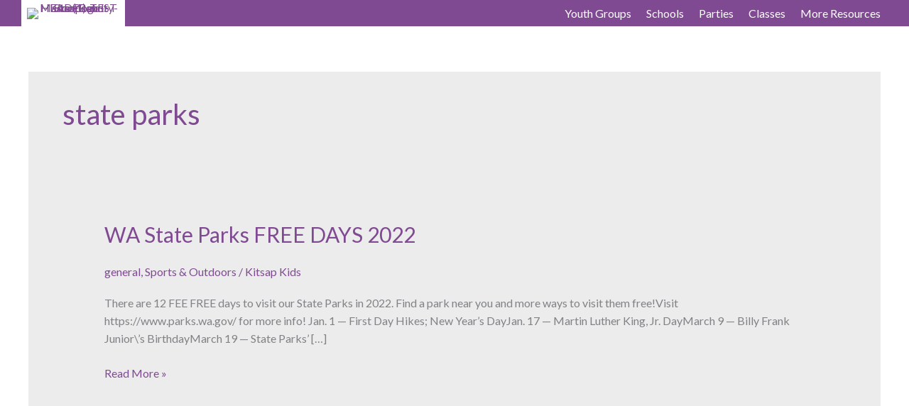

--- FILE ---
content_type: text/css
request_url: https://www.kitsapkids.com/wp-content/plugins/directorist-woocommerce-pricing-plans/assets/css/main.css?ver=3.6.7
body_size: 6161
content:
/* DIRECTORY DETAIL PAGER WRAPPER */

/* Directorist Pricing Plan */
.directorist-admin-form-plan-action {
  display: flex;
  align-items: center;
  justify-content: space-between;
  margin-top: 10px;
}

.directorist-admin-form-plan-selection > label {
  color: #444;
  font-weight: 600;
}

.directorist-admin-form-plan-container .directorist-option-title {
  margin: 5px 0;
}

.directorist-admin-form-plan-selection__content {
  position: relative;
}

.directorist-admin-form-plan-selection__content .directorist_loader {
  display: none;
  position: absolute;
  right: 10px;
  top: 0px;
}

body.single_directory {
  background: #fcfcfc;
}

.atbd_plans_row {
  display: flex;
  flex-wrap: wrap;
  margin-left: -15px;
  margin-right: -15px;
  justify-content: center;
}

.atbd_plans_row .atbd_plan_col {
  width: 33.33%;
}

.pricing {
  margin-bottom: 30px;
  margin-left: 15px;
  margin-right: 15px;
}

.pricing.atbd_pricing_special {
  position: relative;
}

.pricing.atbd_pricing_special .atbd_popular_badge {
  position: absolute;
  left: 0;
  top: -45px;
  width: 100%;
  height: 45px;
  border-radius: 3px 3px 0 0;
  background: #fa980c;
  color: #fff;
  display: flex;
  align-items: center;
  justify-content: center;
  font-size: 16px;
}

.pricing .pricing__title h4 {
  color: #ffffff;
  line-height: normal;
  margin-bottom: 0;
  font-weight: 500;
  text-transform: capitalize;
  padding: 13px 0 !important;
}

.pricing .pricing__title span {
  color: #9192a3;
  line-height: 1.8rem;
  display: inline-block;
}

.pricing .pricing__price p.pricing_value {
  font-size: 40px !important;
  line-height: 45px !important;
  margin-bottom: 0;
  line-height: initial;
  color: #151826;
  font-weight: 400;
}

.pricing .pricing__price p.pricing_value .regular_price {
  font-size: 15px;
  position: relative;
  padding: 0 3px;
}

.pricing .pricing__price p.pricing_value .regular_price:before {
  position: absolute;
  content: "";
  width: 100%;
  height: 1px;
  left: 0;
  top: 50%;
  -webkit-transform: translateY(-50%);
  -moz-transform: translateY(-50%);
  -ms-transform: translateY(-50%);
  -o-transform: translateY(-50%);
  transform: translateY(-50%);
  background: #222;
}

.pricing .pricing__title {
  position: relative;
}

.pricing .pricing__title h4 {
  display: flex;
  align-items: center;
  flex-wrap: wrap;
  justify-content: center;
}

.pricing .pricing__title .atbd_plan-active {
  display: inline-block;
  line-height: 20px;
  padding: 0 6px;
  border-radius: 3px;
  font-size: 13px;
  margin-left: 10px;
  color: #fff;
}

.pricing .pricing__title .atbd_plan-active {
  background: #32cc6f;
}

.pricing .pricing__price .pricing-part {
  display: flex;
  align-items: baseline;
  justify-content: center;
}
.pricing .pricing__price small {
  display: block;
}

.pricing .pricing__price--valid-fee {
  display: flex;
  align-items: center;
  justify-content: center;
}
.pricing .pricing__price--valid-fee .pricing_description {
  position: relative;
  margin-right: 5px;
  padding-right: 8px;
  line-height: 1;
}
.pricing .pricing__price--valid-fee .pricing_description::before {
  content: "";
  position: absolute;
  right: 0;
  top: 50%;
  transform: translateY(-50%);
  height: 3px;
  width: 3px;
  border-radius: 100%;
  background: #6c6c6c;
}
.pricing .pricing__price--valid-fee .pricing_description:last-child {
  margin-right: 0;
  padding-right: 0;
}
.pricing .pricing__price--valid-fee .pricing_description:last-child::before {
  display: none;
}

.pricing .pricing__price p sup {
  font-size: 16px;
  top: -13px;
  color: #7b839b;
}

.pricing .pricing__price .pricing-part span {
  font-size: 14px;
  color: #7b839b;
  font-weight: 400;
}

.pricing.pricing--1 {
  border-radius: 3px;
  background: #ffffff;
  margin-top: 45px;
  padding: 0;
  border: 1px solid #e9ebf4;
  box-shadow: 0 10px 10px rgba(146, 153, 184, 0.08);
}

.pricing.pricing--1 .pricing__title h4 {
  font-size: 20px;
  background: #fff;
  color: #151826;
  font-weight: 400;
  border-bottom: 1px solid #ededed;
  margin: 0;
}

.pricing.pricing--1 .pricing__price {
  text-align: center;
  padding: 20px 25px 16px;
  border-bottom: 1px solid #ededed;
}

.pricing.pricing--1 .pricing__price p {
  margin: 0;
}

.pricing.pricing--1 .pricing__price .pricing_subtitle {
  margin: 0 0 17px;
  color: #646874;
  font-size: 14px;
}

.pricing.pricing--1 .pricing__features {
  padding: 25px 20px 30px;
}

.pricing.pricing--1 .pricing__features ul {
  margin: 0;
  text-align: left;
  padding-bottom: 25px;
  list-style: none;
  padding-left: 0;
}

.pricing.pricing--1 .pricing__features ul li {
  display: flex;
  gap: 6px;
  align-items: center;
  line-height: normal;
  list-style-type: none;
  margin-bottom: 15px;
  font-size: 14px;
  position: relative;
  padding-left: 20px !important;
  color: #7a82a6;
  margin-left: 0;
}

.pricing.pricing--1 .pricing__features ul li:last-child {
  margin-bottom: 0;
}

.pricing.pricing--1 .pricing__features ul li span.fa {
  margin-right: 4px;
  width: 17px;
  font-size: 11px;
}

.pricing.pricing--1 .pricing__features ul li .directorist-icon-mask:after {
    width: 14px;
    height: 14px;
}

.pricing.pricing--1 .pricing__features ul li .directorist-icon-mask.directorist_green:after {
    background-color: #32cc6f;
}
.pricing.pricing--1 .pricing__features ul li .directorist-icon-mask.directorist_red:after {
    background-color: #e23636;
}

.pricing.pricing--1 .pricing__features ul li span.fa-check {
  color: #32cc6f;
}

.pricing.pricing--1 .pricing__features ul li span.fa-times {
  color: #e23636;
}

#directorist.atbd_wrapper .btn {
  font-size: 14px;
  text-transform: capitalize;
  border-color: #e3e6ef;
}

.atbd_pricing_header h3 {
  margin: 0 !important;
}

.atbd_pricing_status p {
  margin: 10px 0 0 0;
}

.pricing .pricing__price p.pricing_description {
  margin: 15px 0 0 0 !important;
  padding: 0 25px;
  line-height: 24px;
  color: #7a82a6;
  font-size: 14px;
}

.pricing .directorist-pricing__action label {
  display: block;
}

.pricing .directorist-pricing__action .directorist-pricing__action--btn {
  background: #444752;
  display: block;
  color: #fff;
  line-height: 30px;
  transition: 0.3s ease;
  text-decoration: none;
  padding: 6px 12px;
  border-radius: 3px;
  text-align: center;
}

.pricing .directorist-pricing__action .directorist-pricing__action--btn:hover,
.pricing .directorist-pricing__action .directorist-pricing__action--btn:focus {
  background: #33353d !important;
}

/* admin area css */
tr.directorist-field-instructions td,
tr.directorist-field-type td {
  border-bottom: 1px solid #e5e5e5;
  padding: 20px 20px;
}

tr.directorist-field-instructions:last-child td {
  border: 0 none;
}

tr.directorist-field-instructions td .fm_unlimited {
  margin-left: 5px;
}

td.label > .directorist-hide {
  margin: 7px 0 0;
}

td.label > label {
  font-weight: 500;
}

td .option_two {
  padding-top: 6px;
  margin: 0;
}

.atbd_manage_fees_wrapper .table thead th {
  font-weight: 500;
}

.atbd_manage_fees_wrapper .table tr .action p .btn-block:hover {
  background: #33353d;
}

.atbd_manage_fees_wrapper .table tr .action p .btn-block:hover a {
  color: #fff !important;
}

.dwpp_ex_categories {
  padding-left: 12px;
}

.dwpp_ex_categories input {
  margin-bottom: 8px !important;
}

.dwpp_ex_categories span {
  padding-left: 6px;
}

.dwpp_ex_label {
  padding-left: 12px;
  margin-bottom: 10px;
  display: block;
}

.atbdp_make_str_green {
  color: #32cc6f;
}

.atbd_validate_note {
  margin-top: -15px;
  margin-bottom: 15px;
}

.atbd_validate_note_img {
  text-align: center;
  margin-top: 25px;
}

.atpp_limit__notice {
  margin-top: 7px;
  display: block;
  font-size: 13px;
}

.atpp_limit__notice::before {
  content: "\f05a";
  font-family: "Font Awesome 5 Free";
  padding-right: 5px;
  font-weight: 900;
}

#_listing_admin_plan .inside label {
  display: block;
  margin-bottom: 8px;
}

#_listing_admin_plan .inside #claimer_plan {
  width: 100%;
}

#_listing_admin_plan .inside .atpp_plans {
  display: block;
  margin-top: 8px;
}

#directorist.atbd_wrapper span a.dwpp_change_plan {
  font-size: 14px;
  color: #0dbe53;
  margin-left: 2px;
}

#directorist.atbd_wrapper .dcl_pricing_plan hr {
  margin-left: 0;
  margin-right: 0;
  border-color: #e9ecef;
  max-width: 100%;
}

#directorist.atbd_wrapper
  .atbd_single_saved_item
  .package_name
  .atpp_plan_renew {
  padding: 4px 10px;
  background: #0dbe53;
  border-radius: 3px;
  margin-left: 5px;
  color: #fff;
  display: inline-block;
}

.directorist-shortcode {
  box-sizing: border-box;
  background-color: #1a8bc1;
  color: #ffffff;
  padding: 23px 30px 30px;
  text-align: center;
  margin: 30px 20px 20px;
}

.directorist-shortcode h2 {
  color: #ffffff;
  text-align: center;
  margin-top: 0 !important;
  line-height: normal;
  border-bottom: 1px solid #e3e6ef;
  font-weight: bold;
  font-size: 20px !important;
  padding: 0 0 24px !important;
}

.directorist-shortcode textarea {
  float: none !important;
}

.atbd_woo_plans_product .pricing.pricing--1 {
  margin-left: 0;
  margin-right: 0;
  border: 0 none;
  box-shadow: none;
}

.atbd_woo_plans_product .pricing.pricing--1 .pricing__title {
  display: none;
}

.atbd_plans_row .atbd_plan_col--res-fix {
  width: 50% !important;
}

.atbd_plans_row .atbd_plan_col1 {
  width: 100%;
}

.atbd_plans_row .atbd_plan_col2 {
  width: 50%;
}

.atbd_plans_row .atbd_plan_col3 {
  width: 33.333333333333%;
}

.atbd_plans_row .atbd_plan_col4 {
  width: 25%;
}

.atbd_plans_row .atbd_plan_col5 {
  width: 20%;
}

#woo_pricing_activated .input label span {
  background: #008ec2;
  width: 133px;
  position: relative;
  border-radius: 3px;
  margin-top: 0;
}

#woo_pricing_activated .input label span:before {
  content: "Activate";
  position: absolute;
  color: #fff;
  left: 50%;
  top: 48%;
  transform: translate(-50%, -50%);
  border-radius: 3px;
}

#woo_pricing_activated + #success_msg {
  color: #4caf50;
  padding-left: 15px;
}

#woo_pricing_activated + #error_msg {
  color: #dc143c;
  padding-left: 15px;
}

#woo_pricing_deactivated .input label span {
  background: #d05157;
  width: 182px;
  position: relative;
  border-radius: 3px;
  margin-top: 0;
  padding: 18px;
}

#woo_pricing_deactivated .input label span:before {
  content: "Deactivate";
  position: absolute;
  color: #fff;
  left: 50%;
  top: 48%;
  transform: translate(-50%, -50%);
  border-radius: 3px;
}

#woo_pricing_deactivated + #success_msg {
  color: #4caf50;
  padding-left: 15px;
}

#woo_pricing_deactivated + #error_msg {
  color: #dc143c;
  padding-left: 15px;
}

/* on sale badge */
.pricing-onsale {
  display: flex;
  align-items: center;
  justify-content: center;
}
.pricing-onsale .pricing-prev {
  display: inline-block;
  position: relative;
  color: #929bb1;
  font-size: 20px;
  line-height: 1;
  margin-right: 10px;
}

.pricing-onsale .pricing-prev sup {
  font-size: 12px;
  top: -4px;
}

.pricing-onsale .pricing-prev:before {
  position: absolute;
  content: "";
  width: 100%;
  height: 1px;
  top: 50%;
  transform: translateY(-50%);
  background: #7c8095;
}

.pricing-onsale .pricing-onsale-badge {
  display: inline-block;
  position: relative;
  font-size: 11px;
  font-weight: 600;
  text-transform: uppercase;
  text-align: center;
  color: #ff0027;
  border: 1px solid #ff0027;
  width: 36px;
  height: 16px;
  line-height: 14.5px;
  border-radius: 4px;
}

/* Radio Input */
input[type="radio"].atbdp_radio_input {
  display: none;
}

input[type="radio"].atbdp_radio_input + label {
  position: relative;
  padding-left: 23px;
  font-weight: 700;
}

input[type="radio"].atbdp_radio_input + label::before {
  position: absolute;
  content: "";
  width: 15px;
  height: 15px;
  border: 1px solid #b3afaf;
  border-radius: 100%;
  left: 0;
  top: 4px;
  transition: 0.3s ease;
  box-sizing: border-box;
}

input[type="radio"].atbdp_radio_input:checked + label:before {
  border: 5px solid #444;
}

.atbdp_input_group {
  margin-bottom: 8px;
}

.atbdp_option_title {
  margin-bottom: 10px;
}

.--atbdp_inline {
  display: inline-block;
  margin-right: 10px;
}

/* Directorist Form */
.directorist-form-group input,
.directorist-form-group textarea,
.directorist-form-group select {
  padding: 6px 15px;
  border-radius: 4px;
  border: 1px solid #c6d0dc;
  margin: 0;
}

.directorist-form-group input {
  min-height: 44px;
}

.directorist-form-group input::placeholder,
.directorist-form-group textarea::placeholder {
  font: 15px;
  color: #868eae;
}

.directorist-form-group textarea {
  height: 140px;
  line-height: 2.2;
  resize: none;
}

.directorist-handle-input {
  display: none;
}

.directorist-handle-input.directorist-visible {
  display: block;
}

/* Pricing Plan Css */
.directorist-select-type-wrap {
  padding-top: 25px;
}

.directorist-select-type-wrap .form-field._dwpp_plan_type_field {
  padding: 0 !important;
}

.directorist-select-type-wrap .directorist-select-type-title {
  font-size: 20px;
  font-weight: 500;
  color: #272b41;
  margin: 0 0 8px 0;
}

.directorist-select-type-wrap p {
  font-size: 15px;
  font-weight: 400;
  color: #5a5f7d;
  margin: 0;
}

.directorist-selection-box-wrap {
  margin: 20px 0 0 0 !important;
  width: 100% !important;
  border-bottom: 1px solid #e5e5e5;
}

.directorist-selection-box-wrap li {
  display: inline-block;
  margin-bottom: 0;
}

.woocommerce_options_panel .directorist-selection-box-wrap li label {
  margin: 0;
}

.directorist-selection-box-wrap li:not(:last-child) {
  margin-right: 35px;
}

.directorist-selection-box-wrap li a {
  color: #0a0b1e;
  padding: 22px 0 0;
  position: relative;
}

.directorist-selection-box-wrap .directorist-radio label {
  padding: 0 15px 22px 44px;
}

.directorist-selection-box-wrap .directorist-radio label:before {
  left: 15px;
}

.directorist-selection-box-wrap
  li
  a
  input:checked
  + label
  + span.directorist-active-line:after {
  opacity: 1;
  visibility: visible;
}

.directorist-selection-box-wrap
  li
  a
  input
  + label
  + span.directorist-active-line:after {
  position: absolute;
  left: 0;
  bottom: -1px;
  width: 100%;
  height: 2px;
  border-radius: 6px;
  box-shadow: 0 10px 30px #a1a8c610;
  background-color: #3e62f5;
  opacity: 0;
  visibility: hidden;
  content: "";
}

.directorist-selection-box-wrap li .directorist_checkbox label {
  font-size: 15px;
  font-weight: 500;
  color: #0a0b1e;
  margin: -2px 0 0 8px;
}

.directorist-selection-box-wrap li .directorist_checkbox input {
  width: 20px;
  height: 20px;
}

.directorist-radio-list {
  margin: 0;
  padding: 0;
}

.directorist-radio-list li {
  width: 100%;
}

.directorist-radio-list li:not(:last-child) {
  margin-bottom: 22px;
}

.directorist-radio-list li:last-child {
  margin-bottom: 0;
}

.woocommerce_options_panel .directorist_checkbox label {
  top: -2px;
}

/* Directorist Css */
.directorist-text-center {
  text-align: center;
}

/* Directorist table Input Box */
table.directorist-input-box {
  border: 0 none;
}

table.directorist-input-box .directorist-link-subscription {
  display: none;
}
table.directorist-input-box .directorist-link-subscription.directorist-visible {
  display: table-row;
}

table.directorist-input-box .directorist-listing-duration.directorist-hidden {
  display: none;
}

table.directorist-input-box td {
  width: 50%;
}

table.directorist-input-box .directorist-input-box__title {
  font-size: 15px;
  font-weight: 500;
  color: #272b41;
  margin-bottom: 14px;
}

table.directorist-input-box .directorist-input-box__title label {
  margin-bottom: 14px;
}

table.directorist-input-box
  .directorist-input-box__title
  + .directorist_checkbox {
  margin-top: 12px;
}

table.directorist-input-box td {
  border-bottom: 0 none;
  padding: 25px 30px;
}

.directorist_tax-wrap {
  display: none;
}

/* Tax Selection */
.atpp_add-tax-check {
  margin: 15px 0 0 0 !important;
}

.atpp_tax-type-selection {
  margin: 12px 0 15px;
}

.atpp_tax-type-selection .directorist_select select {
  min-width: 140px;
}

.atpp_tax-type-selection .directorist-radio:not(:last-child) {
  margin-bottom: 12px;
}

/* Recuring Time Period */
.atpp_recurring_time_period {
  display: none;
}

.atpp_recurring_time_period.directorist-visible {
  display: block;
}

.directorist-recurring-time-period-from {
  display: flex;
  align-items: center;
}

.directorist-recurring-time-period-from input[type="number"] {
  max-width: 120px;
}

.directorist-recurring-time-period-from label {
  font-size: 15px;
  font-weight: 400;
  color: #5a5f7d;
  margin-right: 12px;
}

.directorist-recurring-time-period-from
  .directorist-form-group
  + .directorist-form-group {
  margin-left: 10px;
}

.atpp_recurring_time_period-text {
  margin-top: 12px;
}

.atpp_recurring_time_period-text p {
  font-size: 14px !important;
  font-weight: 400;
  margin: 0 !important;
  color: #868eae;
}

.directorist-renew-check-wrap .atpp__renew-check {
  margin-bottom: 15px;
}

.directorist-renew-check-wrap .directorist-recurring-time-period-from {
  margin-top: 15px;
}

.directorist-renew-check-wrap
  .directorist-renew-check-content
  .directorist_renew-period {
  display: none;
}

.directorist-renew-check-wrap
  .directorist-renew-check-content
  .atpp__renew-check--info {
  display: none;
  margin-top: 15px;
}

.directorist-renew-check-wrap
  .directorist-renew-check-content
  .directorist-renew-validity {
  display: none;
}

.directorist-renew-check-wrap
  .directorist-renew-check-content
  .directorist-renew-validity
  select {
  min-width: 120px;
}

.directorist-renew-check-wrap
  .directorist-renew-check-content.directorist-auto-renew-active
  .directorist_renew-period {
  display: block;
}

.directorist-renew-check-wrap
  .directorist-renew-check-content.directorist-auto-renew-active
  .atpp__renew-check--info {
  display: block;
}

.directorist-renew-check-wrap
  .directorist-renew-check-content.directorist-auto-renew-active
  .directorist-renew-validity {
  display: block;
}

.directorist-input-box {
  border: 0 none !important;
}

.directorist-input-box .directorist-field-instructions td {
  width: 50%;
}

.directorist-input-box .directorist-field-instructions .directorist-switch-Yn {
  width: auto !important;
}

.directorist-input-box
  .directorist-field-instructions
  .directorist-switch-Yn-content {
  margin-top: 12px;
}

.directorist-input-box label {
  margin-left: 0 !important;
  width: auto !important;
  float: none !important;
}

.directorist-input-box .directorist-form-group input {
  width: auto !important;
  float: none !important;
}

.directorist-radio {
  display: flex;
  align-items: center;
}

.directorist_checkbox {
  width: 100%;
}

.directorist-input-box .directorist-radio label {
  margin-left: 0 !important;
  padding-left: 35px !important;
}

.directorist-checkbox
  input[type="checkbox"]
  + .directorist-checkbox__label:before {
  left: 4.5px !important;
}

/* Directorist switch */
.directorist-switch-Yn {
  padding: 3px;
  position: relative;
  display: inline-block;
  border: 1px solid #e9e9e9;
  border-radius: 17px;
}

.directorist-switch-Yn input {
  display: none;
}

.directorist-switch-Yn input:checked + span + span.directorist-switch-no {
  background-color: transparent;
  color: #9b9eaf;
}

.directorist-switch-Yn-content {
  display: none;
}

.directorist-switch-Yn-content.directorist-visible {
  display: block;
}

/* Short Code Theme 2 */
.directorist-shortcode.theme-2 .directorist-shortcode__title {
  font-size: 18px !important;
  font-weight: 500;
  padding: 24px !important;
  border-color: #ffffff10;
}

.directorist-shortcode.theme-2 {
  background-color: #272b41;
  border-radius: 5px;
  box-shadow: 0 3px 10px #adb4d205;
  padding: 0;
}

.directorist-shortcode-content {
  display: flex;
  justify-content: space-between;
}

.directorist-shortcode-content .directorist-shortcode-content__left,
.directorist-shortcode-content .directorist-shortcode-content__right {
  flex: 1;
  padding: 35px 0 48px;
}

.directorist-shortcode-content .directorist-shortcode-content__left p,
.directorist-shortcode-content .directorist-shortcode-content__right p {
  font-size: 15px;
  opacity: 0.8;
  margin: 0 0 20px !important;
}

.directorist-shortcode-content .directorist-shortcode-content__left {
  border-right: 1px solid #ffffff10;
}

.directorist-shortcode-content .directorist-shortcode-content__right {
  border-left: 1px solid #ffffff10;
}

.directorist-shortcode-content .directorist-shortcode-content__left textarea,
.directorist-shortcode-content .directorist-shortcode-content__right textarea {
  min-height: 43px;
  padding: 10px;
  text-align: center;
  resize: none;
}

.directorist-shortcode-content .directorist-shortcode-content__right textarea {
  min-height: 60px;
}

.directorist-visible {
  display: block;
}

/* add new plan - directory type on change loader */
#directorist-type-preloader {
  height: 100%;
  left: 0;
  overflow: visible;
  position: fixed;
  top: 0;
  width: 100%;
  z-index: 9999999;
  display: none;
  background-color: rgba(0, 0, 0, 0.5);
}

#directorist-type-preloader div {
  box-sizing: border-box;
  display: block;
  position: absolute;
  width: 64px;
  height: 64px;
  margin: 8px;
  border: 8px solid #222;
  border-radius: 50%;
  animation: lds-ring 1.2s cubic-bezier(0.5, 0, 0.5, 1) infinite;
  border-color: #222 transparent transparent transparent;
  left: 50%;
  top: 50%;
  transform: translate(-50%, -50%);
}

#directorist-type-preloader div:nth-child(1) {
  animation-delay: -0.45s;
}

#directorist-type-preloader div:nth-child(2) {
  animation-delay: -0.3s;
}

#directorist-type-preloader div:nth-child(3) {
  animation-delay: -0.15s;
}

@keyframes lds-ring {
  0% {
    transform: rotate(0deg);
  }

  100% {
    transform: rotate(360deg);
  }
}

/* Select Plan Custom Alert */
.atpp_cptm-modal-container {
  display: none;
  position: fixed;
  top: 0;
  left: 0;
  right: 0;
  bottom: 0;
  overflow: auto;
  z-index: 99999;
  height: 100vh;
}

.atpp_cptm-modal-container.active {
  display: block;
}

.atpp_cptm-modal-wrap {
  display: flex;
  padding: 20px;
  height: 100%;
  min-height: calc(100% - 40px);
  justify-content: center;
  align-items: center;
  transition: all 0.3s ease-in-out;
  background-color: rgba(0, 0, 0, 0.5);
}

.atpp_cptm-modal {
  display: block;
  margin: 0 auto;
  padding: 10px;
  width: 100%;
  max-width: 450px;
  border-radius: 5px;
  background: #fff;
}

.atpp_seelct-plan-modal .atpp_cptm-modal-header {
  padding-left: 20px;
}

.atpp_cptm-modal-header {
  position: relative;
  padding: 15px 30px 15px 15px;
  margin: -10px -10px 10px;
  border-bottom: 1px solid #e3e3e3;
}

.atpp_cptm-modal-header-title {
  text-align: left;
  margin: 0;
}

.atpp_cptm-modal-actions {
  display: block;
  margin: 0 -5px;
  position: absolute;
  right: 10px;
  top: 10px;
  text-align: right;
}

.atpp_cptm-modal-action-link {
  margin: 0 5px;
  text-decoration: none;
  height: 25px;
  display: inline-block;
  width: 25px;
  text-align: center;
  line-height: 25px;
  border-radius: 50%;
  color: #2b2b2b;
  font-size: 18px;
}

.atpp_cptm-center-content {
  display: flex;
  height: 100%;
  flex-wrap: wrap;
  justify-content: center;
  align-items: center;
}

.atpp_cptm-modal-body .atpp_cptm-title {
  font-size: 15px !important;
  line-height: 1.6 !important;
}

.atpp_cptm-modal-footer {
  position: relative;
  padding: 18px 30px 10px 15px;
  margin: 15px -10px 0px;
  border-top: 1px solid #e3e3e3;
  display: flex;
  justify-content: flex-end;
}

.atpp_cptm-modal-footer .atpp_cptm-file-input-wrap a + a {
  margin-left: 10px;
}

.atpp_seelct-plan-modal .atpp_cptm-btn {
  text-decoration: none;
  display: inline-block;
  text-align: center;
  border: 1px solid;
  padding: 10px 30px;
  border-radius: 5px;
  cursor: pointer;
  transition: all 0.3s ease-in-out;
  vertical-align: top;
}

.atpp_seelct-plan-modal .atpp_cptm-btn.atpp_cptm-btn-secondary {
  color: #3e62f5;
  border-color: #3e62f5;
  background-color: transparent;
}

.atpp_seelct-plan-modal .atpp_cptm-btn.atpp_cptm-btn-secondary:hover {
  color: #fff;
  background-color: #3e62f5;
}

.atpp_seelct-plan-modal .atpp_cptm-btn.atpp_cptm-btn-danger {
  color: #ff272a;
  border-color: #ff272a;
  background-color: transparent;
}

.atpp_seelct-plan-modal .atpp_cptm-btn.atpp_cptm-btn-danger:hover {
  color: #fff;
  background-color: #ff272a;
}

.directorist-wc-pricing-plan-title {
  font-size: 20px !important;
  font-weight: 500;
  color: #272b41;
  padding: 0 30px !important;
}

/* Responsive CSS */
@media (max-width: 767px) {
  .atbd_plans_row .atbd_plan_col {
    width: 50%;
  }

  .atbd_plans_row .atbd_plan_col--res-fix {
    width: 100% !important;
  }

  .pricing.pricing--1 {
    margin-top: 10px;
  }

  .pricing.atbd_pricing_special {
    margin-top: 50px;
  }
}

@media (max-width: 575px) {
  .atbd_plans_row .atbd_plan_col {
    width: 100%;
  }
}

@media (max-width: 1499px) {
  .directorist-shortcode-content {
    flex-direction: column;
  }

  .directorist-shortcode-content .directorist-shortcode-content__left {
    border-right: 0 none;
    border-bottom: 1px solid #ffffff10;
  }

  .directorist-shortcode-content .directorist-shortcode-content__left textarea,
  .directorist-shortcode-content
    .directorist-shortcode-content__right
    textarea {
    max-width: 320px;
  }
}

/* Modal Core Styles */
.atm-open {
  overflow: hidden;
}

.atm-open .at-modal {
  overflow-x: hidden;
  overflow-y: auto;
}

.at-modal {
  position: fixed;
  width: 100%;
  height: 100%;
  background: rgba(0, 0, 0, 0.5);
  left: 0;
  top: 0;
  z-index: 9999;
  display: none;
  overflow: hidden;
  outline: 0;
}

.at-modal-content {
  position: relative;
  width: 500px;
  margin: 30px auto;
  transition: 0.3s ease;
  opacity: 0;
  visibility: hidden;
  display: flex;
  align-items: center;
  justify-content: center;
  min-height: calc(100% - 5rem);
  pointer-events: none;
}

.atm-contents-inner {
  width: 100%;
  background: #fff;
  pointer-events: auto;
  border-radius: 3px;
  position: relative;
}

.at-modal-content.at-modal-lg {
  width: 800px;
}

.at-modal-content.at-modal-xl {
  width: 1140px;
}

.at-modal-content.at-modal-sm {
  width: 300px;
}

.at-modal.atm-fade {
  transition: 0.3s ease;
}

.at-modal.atm-fade:not(.atm-show) {
  opacity: 0;
  visibility: hidden;
}

.at-modal.atm-show .at-modal-content {
  opacity: 1;
  visibility: visible;
  transition: 0.3s ease;
}

.at-modal .atm-contents-inner .at-modal-close {
  width: 32px;
  height: 32px;
  top: 20px;
  right: 20px;
  position: absolute;
  transform: none;
  background: #444752;
  color: #fff;
  border-radius: 300px;
  opacity: 1;
  font-weight: 300;
  z-index: 2;
  font-size: 16px;
  padding: 0;
  display: flex;
  align-items: center;
  justify-content: center;
  text-decoration: none;
}

.at-modal .atm-contents-inner .close span {
  display: block;
  line-height: 0;
}

/* Responsive CSS */

/* Large devices (desktops, 992px and up) */
@media (min-width: 992px) and (max-width: 1199.98px) {
  .at-modal-content.at-modal-xl,
  .at-modal-content.at-modal-lg,
  .at-modal-content.at-modal-md,
  .at-modal-content.at-modal-sm {
    width: calc(100% - 60px);
  }
}

/* Medium devices (tablets, 768px and up) */
@media (min-width: 768px) and (max-width: 991.98px) {
  .at-modal-content.at-modal-xl,
  .at-modal-content.at-modal-lg,
  .at-modal-content.at-modal-md,
  .at-modal-content.at-modal-sm {
    width: calc(100% - 60px);
  }
}

/* Small devices (landscape phones, 576px and up) */
@media (min-width: 576px) and (max-width: 767.98px) {
  .at-modal-content.at-modal-xl,
  .at-modal-content.at-modal-lg,
  .at-modal-content.at-modal-md,
  .at-modal-content.at-modal-sm {
    width: calc(100% - 60px);
  }
}

/* Extra small devices (portrait phones, less than 576px) */
@media (max-width: 575.98px) {
  .at-modal-content.at-modal-xl,
  .at-modal-content.at-modal-lg,
  .at-modal-content.at-modal-md,
  .at-modal-content.at-modal-sm {
    width: calc(100% - 30px);
  }
}

.dwpp-loading {
  position: relative;
}
.dwpp-loading::before {
  content: '';
  position: absolute;
  left: 0;
  top: 0;
  width: 100%;
  height: 100%;
  background-color: rgba(0, 0, 0, 0.5);
  z-index: 1;
}
.dwpp-loading::after {
  content: '';
  position: absolute;
  left: 50%;
  top: 50%;
  transform: translate(-50%, -50%);
  width: 40px;
  height: 40px;
  border-radius: 100%;
  border: 8px solid #222;
  animation: rotate360 1.2s cubic-bezier(0.5, 0, 0.5, 1) infinite;
  border-color: #222 transparent transparent transparent;
  z-index: 2;
}

.at-modal .atm-contents-inner {
  padding: 30px;
}

.at-modal .atm-contents-inner .atbd_modal-title {
  font-size: 22px !important;
  line-height: 1.2;
  margin-bottom: 10px;
}

.at-modal .atm-contents-inner .atbd_modal-header {
  display: block;
  padding: 0 15px 15px;
}

.at-modal .atm-contents-inner .atbd_modal-body hr {
  margin-left: 0;
  margin-right: 0;
  margin-top: 15px;
  margin-bottom: 15px;
}

.at-modal .atm-contents-inner .atbd_modal-body {
  padding: 15px;
}

.at-modal .atm-contents-inner .at-modal-close {
  width: 32px;
  height: 32px;
  top: 20px;
  right: 20px;
  position: absolute;
  transform: none;
  background: #444752;
  color: #fff !important;
  border-radius: 300px;
  opacity: 1;
  font-weight: 300;
  z-index: 2;
  font-size: 16px;
  padding: 0;
  display: flex;
  align-items: center;
  justify-content: center;
  text-decoration: none;
}

.at-modal .atm-contents-inner .atbd_modal-header p a {
  color: #32cc6f;
}

.at-modal .atm-contents-inner .dcl_pricing_plan label {
  margin: 0;
  font-weight: 700;
}

.at-modal .atm-contents-inner .dcl_pricing_plan input[type="radio"] {
  -webkit-appearance: none;
  -moz-appearance: none;
  appearance: none;
  display: none;
}

.at-modal .atm-contents-inner .dcl_pricing_plan input + label {
  position: relative;
  padding-left: 23px;
  font-weight: 700;
  display: inline-block;
}

.at-modal .atm-contents-inner .dcl_pricing_plan input + label:before {
  position: absolute;
  content: "";
  width: 15px;
  height: 15px;
  border: 1px solid #b3afaf;
  border-radius: 100%;
  left: 0;
  top: 50%;
  transform: translateY(-50%);
  transition: 0.3s ease;
  -webkit-box-sizing: border-box;
  -moz-box-sizing: border-box;
  box-sizing: border-box;
}

.at-modal .atm-contents-inner .dcl_pricing_plan input:checked + label:before {
  border: 5px solid #444;
}

.at-modal .atm-contents-inner .dcl_pricing_plan .atbd_badge {
  margin-left: 5px;
  background: #32cc6f;
  font-size: 13px;
  color: #fff;
  padding: 0 8px;
  line-height: 24px;
  display: inline-block;
  border-radius: 3px;
}

.at-modal .atm-contents-inner .dcl_pricing_plan .atbd_plan_core_features {
  display: block;
  margin-top: 15px;
}

.at-modal .atm-contents-inner .dcl_pricing_plan .atbd_plan_core_features span {
  position: relative;
  display: inline-block;
  font-weight: normal !important;
  margin-right: 10px;
  padding-right: 13px;
  color: #7a82a6;
}

.at-modal
  .atm-contents-inner
  .dcl_pricing_plan
  .atbd_plan_core_features
  span:last-child {
  margin-right: 0;
  padding-right: 0;
}

.at-modal
  .atm-contents-inner
  .dcl_pricing_plan
  .atbd_plan_core_features
  span:last-child:after {
  content: none;
}

.at-modal
  .atm-contents-inner
  .dcl_pricing_plan
  .atbd_plan_core_features
  span:after {
  position: absolute;
  content: "|";
  right: 0;
  top: 0;
}

.at-modal .atm-contents-inner .atbd_modal-footer {
  flex-direction: column;
  padding: 0;
  border-top: 0;
  text-align: center;
}

.at-modal .atm-contents-inner .atbd_modal-footer .atbd_modal_btn {
  margin-right: 0;
  background: #444752;
  border: 0 none;
  display: inline-block;
  font-weight: 400;
  text-align: center;
  padding: 5px 15px;
  font-size: 15px;
  line-height: 27px;
  border-radius: 0.25rem;
  color: #fff;
  cursor: pointer;
}

.at-modal .atm-contents-inner .atbd_modal-footer > span {
  margin: 15px 0 0 0;
  display: flex;
  align-items: center;
  justify-content: center;
}

.at-modal .atm-contents-inner .atbd_modal-footer > span i {
  color: #4caf50;
  margin-right: 5px;
}

#fm_plans_container {
  max-width: 100%;
  width: 100%;
}

.directorist-checkbox-list-wrap .directorist-checkbox:not(:last-child) {
  margin-bottom: 12px;
}

.dpp-selected-order-listing-type .atbdp_option_title,
.dpp-selected-order-listing-type .directorist-option-title {
  color: #202428;
  margin-top: 0 !important;
  margin-bottom: 10px;
  font-weight: 500;
  font-size: 15px;
}

.dpp-selected-order-listing-type .--atbdp_inline label {
  display: inline-block;
}

/* Directorist Listing Types */
.directorist-add-listing-form
  .directorist-listing-type
  .directorist-option-title {
  margin-bottom: 20px;
  font-size: 18px;
}

.directorist-add-listing-form
  .directorist-listing-type
  .directorist-listing-type_list {
  display: flex;
  margin: 0 -10px 10px -10px;
}

.directorist-add-listing-form
  .directorist-listing-type
  .directorist-listing-type_list
  input {
  margin-right: 5px;
}

.directorist-add-listing-form
  .directorist-listing-type
  .directorist-listing-type_list
  .directorist-input-group {
  flex: 1;
  display: flex;
  align-items: center;
  margin: 0 10px;
  cursor: pointer;
}

.directorist-add-listing-form
  .directorist-listing-type
  .directorist-listing-type_list
  .directorist-input-group
  input[type="radio"] {
  display: none;
}

.directorist-add-listing-form
  .directorist-listing-type
  .directorist-listing-type_list
  .directorist-input-group
  input[type="radio"]
  + label {
  font-size: 15px;
  font-weight: 600;
  position: relative;
  width: 100%;
  border-radius: 6px;
  border: 2px solid transparent;
  min-height: 90px;
  box-shadow: 0 3px 5px rgba(143, 142, 159, 0.05);
  padding: 20px 20px 20px 60px;
  color: #0a0b1e;
  cursor: pointer;
  background: #fff;
  transition: 0.3s ease;
}

.directorist-add-listing-form
  .directorist-listing-type
  .directorist-listing-type_list
  .directorist-input-group
  input[type="radio"]
  + label:before {
  position: absolute;
  top: 36px;
  left: 38px;
  width: 6px;
  height: 6px;
  border-radius: 50%;
  background-color: #c6d0dc !important;
  border: 0 none;
  z-index: 2;
  content: "";
  transition: 0.3s ease;
}

.directorist-add-listing-form
  .directorist-listing-type
  .directorist-listing-type_list
  .directorist-input-group
  input[type="radio"]
  + label:after {
  position: absolute;
  width: 22px;
  height: 22px;
  border-radius: 50%;
  content: "";
  top: 25px;
  left: 30px;
  border: 2px solid #c6d0dc;
  background-color: #fff;
  transition: 0.3s ease;
}

.directorist-add-listing-form
  .directorist-listing-type
  .directorist-listing-type_list
  .directorist-input-group
  input[type="radio"]
  + label
  span {
  display: block;
  font-size: 14px;
  font-weight: 400;
  color: #51526e;
}

.directorist-add-listing-form
  .directorist-listing-type
  .directorist-listing-type_list
  .directorist-input-group
  input[type="radio"]:checked
  + label {
  border-color: #202428;
}

.directorist-add-listing-form
  .directorist-listing-type
  .directorist-listing-type_list
  .directorist-input-group
  input[type="radio"]:checked
  + label:before {
  background-color: #202428 !important;
}

.directorist-add-listing-form
  .directorist-listing-type
  .directorist-listing-type_list
  .directorist-input-group
  input[type="radio"]:checked
  + label:after {
  border-color: #202428;
}

.directorist-admin-form-plan-container .directorist-listing-type_list {
  display: flex;
  flex-direction: column;
}

.directorist-admin-form-plan-container
  .directorist-listing-type_list
  .directorist-input-group {
  margin: 0;
}

.directorist-admin-form-plan-container
  .directorist-listing-type_list
  input[type="radio"] {
  min-height: auto;
  border-radius: 50%;
}

.directorist-admin-form-plan-container .directorist-listing-type_list label {
  margin: 0 0 0 4px !important;
}

.dpp-email-warning {
  display: block;
  color: #f56e00;
  line-height: 1.2;
  font-size: 13px;
  text-align: left;
  margin-top: 7px;
}

.directorist-pricing__action--btn-loading:after {
  content: "";
  border: 2px solid #f3f3f3;
  border-radius: 50%;
  border-top: 2px solid #656a7a;
  width: 20px;
  height: 20px;
  -webkit-animation: rotate360 2s linear infinite;
  animation: rotate360 2s linear infinite;
  display: inline-block;
  margin: 0 0 0 10px;
  position: relative;
  top: 4px;
}

/* Order select dropdown */
.dpp-order-select-wrapper {
  margin-bottom: 15px;
}

.dpp-order-select-wrapper
  .dpp-order-select-dropdown
  .directorist-dropdown-toggle {
  display: flex;
  align-items: center;
  border: 1px solid #ececec;
  height: 42px;
  padding: 0 20px;
  border-radius: 5px;
  text-decoration: none !important;
  color: #444752;
}

.dpp-order-select-wrapper
  .dpp-order-select-dropdown
  .directorist-dropdown-option {
  display: none;
  position: absolute;
  width: 100%;
  z-index: 9999;
  background: #fff;
  left: 0;
  top: 100%;
}

.dpp-order-select-wrapper
  .dpp-order-select-dropdown
  .directorist-dropdown-option
  ul {
  margin: 0;
  list-style: none;
  border: 1px solid #ececec;
  border-top: 0 none;
  padding: 11px 0;
  border-radius: 0 0 4px 4px;
}

.dpp-order-select-wrapper
  .dpp-order-select-dropdown
  .directorist-dropdown-option
  ul
  li {
  margin: 0;
  padding: 0;
  list-style-type: none;
}

.dpp-order-select-wrapper
  .dpp-order-select-dropdown
  .directorist-dropdown-option
  ul
  li
  a {
  display: block;
  padding: 4px 20px;
  text-decoration: none !important;
  color: #444752;
}

.dpp-order-select-wrapper
  .dpp-order-select-dropdown
  .directorist-dropdown-option
  ul
  li
  a.active {
  background: #f7f7f7;
}

/* Enable Subscription Part CSS */

.directorist-radio.directorist_sub_in_use {
  position: relative;
  display: inline-flex;
}
.directorist-radio.directorist_sub_in_use::before {
  content: "\f058";
  font-family: "Font Awesome 5 Free";
  position: absolute;
  left: 100%;
  top: 50%;
  transform: translateY(-50%);
  font-size: 15px;
  font-weight: 600;
  color: #32cc6f;
  margin: 1px 0 0 5px;
}

.directorist-remaining-count{
  margin: 5px 0 5px;
}

.directorist-textarea-max-alert{
  color: #EF0000;
}
.directorist-pricing-disabled{
  background: #969696 !important;
  cursor: not-allowed !important;
}

--- FILE ---
content_type: text/css
request_url: https://www.kitsapkids.com/wp-content/uploads/bb-plugin/cache/79887af9411a62e5532eccb998ce3000-layout-bundle.css?ver=2.9.4.2-1.5.2.1
body_size: 15798
content:
.fl-builder-content *,.fl-builder-content *:before,.fl-builder-content *:after {-webkit-box-sizing: border-box;-moz-box-sizing: border-box;box-sizing: border-box;}.fl-row:before,.fl-row:after,.fl-row-content:before,.fl-row-content:after,.fl-col-group:before,.fl-col-group:after,.fl-col:before,.fl-col:after,.fl-module:not([data-accepts]):before,.fl-module:not([data-accepts]):after,.fl-module-content:before,.fl-module-content:after {display: table;content: " ";}.fl-row:after,.fl-row-content:after,.fl-col-group:after,.fl-col:after,.fl-module:not([data-accepts]):after,.fl-module-content:after {clear: both;}.fl-clear {clear: both;}.fl-row,.fl-row-content {margin-left: auto;margin-right: auto;min-width: 0;}.fl-row-content-wrap {position: relative;}.fl-builder-mobile .fl-row-bg-photo .fl-row-content-wrap {background-attachment: scroll;}.fl-row-bg-video,.fl-row-bg-video .fl-row-content,.fl-row-bg-embed,.fl-row-bg-embed .fl-row-content {position: relative;}.fl-row-bg-video .fl-bg-video,.fl-row-bg-embed .fl-bg-embed-code {bottom: 0;left: 0;overflow: hidden;position: absolute;right: 0;top: 0;}.fl-row-bg-video .fl-bg-video video,.fl-row-bg-embed .fl-bg-embed-code video {bottom: 0;left: 0px;max-width: none;position: absolute;right: 0;top: 0px;}.fl-row-bg-video .fl-bg-video video {min-width: 100%;min-height: 100%;width: auto;height: auto;}.fl-row-bg-video .fl-bg-video iframe,.fl-row-bg-embed .fl-bg-embed-code iframe {pointer-events: none;width: 100vw;height: 56.25vw; max-width: none;min-height: 100vh;min-width: 177.77vh; position: absolute;top: 50%;left: 50%;-ms-transform: translate(-50%, -50%); -webkit-transform: translate(-50%, -50%); transform: translate(-50%, -50%);}.fl-bg-video-fallback {background-position: 50% 50%;background-repeat: no-repeat;background-size: cover;bottom: 0px;left: 0px;position: absolute;right: 0px;top: 0px;}.fl-row-bg-slideshow,.fl-row-bg-slideshow .fl-row-content {position: relative;}.fl-row .fl-bg-slideshow {bottom: 0;left: 0;overflow: hidden;position: absolute;right: 0;top: 0;z-index: 0;}.fl-builder-edit .fl-row .fl-bg-slideshow * {bottom: 0;height: auto !important;left: 0;position: absolute !important;right: 0;top: 0;}.fl-row-bg-overlay .fl-row-content-wrap:after {border-radius: inherit;content: '';display: block;position: absolute;top: 0;right: 0;bottom: 0;left: 0;z-index: 0;}.fl-row-bg-overlay .fl-row-content {position: relative;z-index: 1;}.fl-row-default-height .fl-row-content-wrap,.fl-row-custom-height .fl-row-content-wrap {display: -webkit-box;display: -webkit-flex;display: -ms-flexbox;display: flex;min-height: 100vh;}.fl-row-overlap-top .fl-row-content-wrap {display: -webkit-inline-box;display: -webkit-inline-flex;display: -moz-inline-box;display: -ms-inline-flexbox;display: inline-flex;width: 100%;}.fl-row-default-height .fl-row-content-wrap,.fl-row-custom-height .fl-row-content-wrap {min-height: 0;}.fl-row-default-height .fl-row-content,.fl-row-full-height .fl-row-content,.fl-row-custom-height .fl-row-content {-webkit-box-flex: 1 1 auto; -moz-box-flex: 1 1 auto;-webkit-flex: 1 1 auto;-ms-flex: 1 1 auto;flex: 1 1 auto;}.fl-row-default-height .fl-row-full-width.fl-row-content,.fl-row-full-height .fl-row-full-width.fl-row-content,.fl-row-custom-height .fl-row-full-width.fl-row-content {max-width: 100%;width: 100%;}.fl-row-default-height.fl-row-align-center .fl-row-content-wrap,.fl-row-full-height.fl-row-align-center .fl-row-content-wrap,.fl-row-custom-height.fl-row-align-center .fl-row-content-wrap {-webkit-align-items: center;-webkit-box-align: center;-webkit-box-pack: center;-webkit-justify-content: center;-ms-flex-align: center;-ms-flex-pack: center;justify-content: center;align-items: center;}.fl-row-default-height.fl-row-align-bottom .fl-row-content-wrap,.fl-row-full-height.fl-row-align-bottom .fl-row-content-wrap,.fl-row-custom-height.fl-row-align-bottom .fl-row-content-wrap {-webkit-align-items: flex-end;-webkit-justify-content: flex-end;-webkit-box-align: end;-webkit-box-pack: end;-ms-flex-align: end;-ms-flex-pack: end;justify-content: flex-end;align-items: flex-end;}.fl-col-group-equal-height {display: flex;flex-wrap: wrap;width: 100%;}.fl-col-group-equal-height.fl-col-group-has-child-loading {flex-wrap: nowrap;}.fl-col-group-equal-height .fl-col,.fl-col-group-equal-height .fl-col-content {display: flex;flex: 1 1 auto;}.fl-col-group-equal-height .fl-col-content {flex-direction: column;flex-shrink: 1;min-width: 1px;max-width: 100%;width: 100%;}.fl-col-group-equal-height:before,.fl-col-group-equal-height .fl-col:before,.fl-col-group-equal-height .fl-col-content:before,.fl-col-group-equal-height:after,.fl-col-group-equal-height .fl-col:after,.fl-col-group-equal-height .fl-col-content:after{content: none;}.fl-col-group-nested.fl-col-group-equal-height.fl-col-group-align-top .fl-col-content,.fl-col-group-equal-height.fl-col-group-align-top .fl-col-content {justify-content: flex-start;}.fl-col-group-nested.fl-col-group-equal-height.fl-col-group-align-center .fl-col-content,.fl-col-group-equal-height.fl-col-group-align-center .fl-col-content {justify-content: center;}.fl-col-group-nested.fl-col-group-equal-height.fl-col-group-align-bottom .fl-col-content,.fl-col-group-equal-height.fl-col-group-align-bottom .fl-col-content {justify-content: flex-end;}.fl-col-group-equal-height.fl-col-group-align-center .fl-col-group {width: 100%;}.fl-col {float: left;min-height: 1px;}.fl-col-bg-overlay .fl-col-content {position: relative;}.fl-col-bg-overlay .fl-col-content:after {border-radius: inherit;content: '';display: block;position: absolute;top: 0;right: 0;bottom: 0;left: 0;z-index: 0;}.fl-col-bg-overlay .fl-module {position: relative;z-index: 2;}.single:not(.woocommerce).single-fl-builder-template .fl-content {width: 100%;}.fl-builder-layer {position: absolute;top:0;left:0;right: 0;bottom: 0;z-index: 0;pointer-events: none;overflow: hidden;}.fl-builder-shape-layer {z-index: 0;}.fl-builder-shape-layer.fl-builder-bottom-edge-layer {z-index: 1;}.fl-row-bg-overlay .fl-builder-shape-layer {z-index: 1;}.fl-row-bg-overlay .fl-builder-shape-layer.fl-builder-bottom-edge-layer {z-index: 2;}.fl-row-has-layers .fl-row-content {z-index: 1;}.fl-row-bg-overlay .fl-row-content {z-index: 2;}.fl-builder-layer > * {display: block;position: absolute;top:0;left:0;width: 100%;}.fl-builder-layer + .fl-row-content {position: relative;}.fl-builder-layer .fl-shape {fill: #aaa;stroke: none;stroke-width: 0;width:100%;}@supports (-webkit-touch-callout: inherit) {.fl-row.fl-row-bg-parallax .fl-row-content-wrap,.fl-row.fl-row-bg-fixed .fl-row-content-wrap {background-position: center !important;background-attachment: scroll !important;}}@supports (-webkit-touch-callout: none) {.fl-row.fl-row-bg-fixed .fl-row-content-wrap {background-position: center !important;background-attachment: scroll !important;}}.fl-clearfix:before,.fl-clearfix:after {display: table;content: " ";}.fl-clearfix:after {clear: both;}.sr-only {position: absolute;width: 1px;height: 1px;padding: 0;overflow: hidden;clip: rect(0,0,0,0);white-space: nowrap;border: 0;}.fl-builder-content a.fl-button,.fl-builder-content a.fl-button:visited {border-radius: 4px;-moz-border-radius: 4px;-webkit-border-radius: 4px;display: inline-block;font-size: 16px;font-weight: normal;line-height: 18px;padding: 12px 24px;text-decoration: none;text-shadow: none;}.fl-builder-content .fl-button:hover {text-decoration: none;}.fl-builder-content .fl-button:active {position: relative;top: 1px;}.fl-builder-content .fl-button-width-full .fl-button {display: block;text-align: center;}.fl-builder-content .fl-button-width-custom .fl-button {display: inline-block;text-align: center;max-width: 100%;}.fl-builder-content .fl-button-left {text-align: left;}.fl-builder-content .fl-button-center {text-align: center;}.fl-builder-content .fl-button-right {text-align: right;}.fl-builder-content .fl-button i {font-size: 1.3em;height: auto;margin-right:8px;vertical-align: middle;width: auto;}.fl-builder-content .fl-button i.fl-button-icon-after {margin-left: 8px;margin-right: 0;}.fl-builder-content .fl-button-has-icon .fl-button-text {vertical-align: middle;}.fl-icon-wrap {display: inline-block;}.fl-icon {display: table-cell;vertical-align: middle;}.fl-icon a {text-decoration: none;}.fl-icon i {float: right;height: auto;width: auto;}.fl-icon i:before {border: none !important;height: auto;width: auto;}.fl-icon-text {display: table-cell;text-align: left;padding-left: 15px;vertical-align: middle;}.fl-icon-text-empty {display: none;}.fl-icon-text *:last-child {margin: 0 !important;padding: 0 !important;}.fl-icon-text a {text-decoration: none;}.fl-icon-text span {display: block;}.fl-icon-text span.mce-edit-focus {min-width: 1px;}.fl-module img {max-width: 100%;}.fl-photo {line-height: 0;position: relative;}.fl-photo-align-left {text-align: left;}.fl-photo-align-center {text-align: center;}.fl-photo-align-right {text-align: right;}.fl-photo-content {display: inline-block;line-height: 0;position: relative;max-width: 100%;}.fl-photo-img-svg {width: 100%;}.fl-photo-content img {display: inline;height: auto;max-width: 100%;}.fl-photo-crop-circle img {-webkit-border-radius: 100%;-moz-border-radius: 100%;border-radius: 100%;}.fl-photo-caption {font-size: 13px;line-height: 18px;overflow: hidden;text-overflow: ellipsis;}.fl-photo-caption-below {padding-bottom: 20px;padding-top: 10px;}.fl-photo-caption-hover {background: rgba(0,0,0,0.7);bottom: 0;color: #fff;left: 0;opacity: 0;filter: alpha(opacity = 0);padding: 10px 15px;position: absolute;right: 0;-webkit-transition:opacity 0.3s ease-in;-moz-transition:opacity 0.3s ease-in;transition:opacity 0.3s ease-in;}.fl-photo-content:hover .fl-photo-caption-hover {opacity: 100;filter: alpha(opacity = 100);}.fl-builder-pagination,.fl-builder-pagination-load-more {padding: 40px 0;}.fl-builder-pagination ul.page-numbers {list-style: none;margin: 0;padding: 0;text-align: center;}.fl-builder-pagination li {display: inline-block;list-style: none;margin: 0;padding: 0;}.fl-builder-pagination li a.page-numbers,.fl-builder-pagination li span.page-numbers {border: 1px solid #e6e6e6;display: inline-block;padding: 5px 10px;margin: 0 0 5px;}.fl-builder-pagination li a.page-numbers:hover,.fl-builder-pagination li span.current {background: #f5f5f5;text-decoration: none;}.fl-slideshow,.fl-slideshow * {-webkit-box-sizing: content-box;-moz-box-sizing: content-box;box-sizing: content-box;}.fl-slideshow .fl-slideshow-image img {max-width: none !important;}.fl-slideshow-social {line-height: 0 !important;}.fl-slideshow-social * {margin: 0 !important;}.fl-builder-content .bx-wrapper .bx-viewport {background: transparent;border: none;box-shadow: none;-moz-box-shadow: none;-webkit-box-shadow: none;left: 0;}.mfp-wrap button.mfp-arrow,.mfp-wrap button.mfp-arrow:active,.mfp-wrap button.mfp-arrow:hover,.mfp-wrap button.mfp-arrow:focus {background: transparent !important;border: none !important;outline: none;position: absolute;top: 50%;box-shadow: none !important;-moz-box-shadow: none !important;-webkit-box-shadow: none !important;}.mfp-wrap .mfp-close,.mfp-wrap .mfp-close:active,.mfp-wrap .mfp-close:hover,.mfp-wrap .mfp-close:focus {background: transparent !important;border: none !important;outline: none;position: absolute;top: 0;box-shadow: none !important;-moz-box-shadow: none !important;-webkit-box-shadow: none !important;}.admin-bar .mfp-wrap .mfp-close,.admin-bar .mfp-wrap .mfp-close:active,.admin-bar .mfp-wrap .mfp-close:hover,.admin-bar .mfp-wrap .mfp-close:focus {top: 32px!important;}img.mfp-img {padding: 0;}.mfp-counter {display: none;}.mfp-wrap .mfp-preloader.fa {font-size: 30px;}.fl-form-field {margin-bottom: 15px;}.fl-form-field input.fl-form-error {border-color: #DD6420;}.fl-form-error-message {clear: both;color: #DD6420;display: none;padding-top: 8px;font-size: 12px;font-weight: lighter;}.fl-form-button-disabled {opacity: 0.5;}.fl-animation {opacity: 0;}body.fl-no-js .fl-animation {opacity: 1;}.fl-builder-preview .fl-animation,.fl-builder-edit .fl-animation,.fl-animated {opacity: 1;}.fl-animated {animation-fill-mode: both;-webkit-animation-fill-mode: both;}.fl-button.fl-button-icon-animation i {width: 0 !important;opacity: 0;-ms-filter: "alpha(opacity=0)";transition: all 0.2s ease-out;-webkit-transition: all 0.2s ease-out;}.fl-button.fl-button-icon-animation:hover i {opacity: 1! important;-ms-filter: "alpha(opacity=100)";}.fl-button.fl-button-icon-animation i.fl-button-icon-after {margin-left: 0px !important;}.fl-button.fl-button-icon-animation:hover i.fl-button-icon-after {margin-left: 10px !important;}.fl-button.fl-button-icon-animation i.fl-button-icon-before {margin-right: 0 !important;}.fl-button.fl-button-icon-animation:hover i.fl-button-icon-before {margin-right: 20px !important;margin-left: -10px;}.fl-builder-content a.fl-button,.fl-builder-content a.fl-button:visited {background: #fafafa;border: 1px solid #ccc;color: #333;}.fl-builder-content a.fl-button *,.fl-builder-content a.fl-button:visited * {color: #333;}@media (max-width: 1200px) {}@media (max-width: 992px) { .fl-col-group.fl-col-group-medium-reversed {display: -webkit-flex;display: flex;-webkit-flex-wrap: wrap-reverse;flex-wrap: wrap-reverse;flex-direction: row-reverse;} }@media (max-width: 768px) { .fl-row-content-wrap {background-attachment: scroll !important;}.fl-row-bg-parallax .fl-row-content-wrap {background-attachment: scroll !important;background-position: center center !important;}.fl-col-group.fl-col-group-equal-height {display: block;}.fl-col-group.fl-col-group-equal-height.fl-col-group-custom-width {display: -webkit-box;display: -webkit-flex;display: flex;}.fl-col-group.fl-col-group-responsive-reversed {display: -webkit-flex;display: flex;-webkit-flex-wrap: wrap-reverse;flex-wrap: wrap-reverse;flex-direction: row-reverse;}.fl-col-group.fl-col-group-responsive-reversed .fl-col:not(.fl-col-small-custom-width) {flex-basis: 100%;width: 100% !important;}.fl-col-group.fl-col-group-medium-reversed:not(.fl-col-group-responsive-reversed) {display: unset;display: unset;-webkit-flex-wrap: unset;flex-wrap: unset;flex-direction: unset;}.fl-col {clear: both;float: none;margin-left: auto;margin-right: auto;width: auto !important;}.fl-col-small:not(.fl-col-small-full-width) {max-width: 400px;}.fl-block-col-resize {display:none;}.fl-row[data-node] .fl-row-content-wrap {margin: 0;padding-left: 0;padding-right: 0;}.fl-row[data-node] .fl-bg-video,.fl-row[data-node] .fl-bg-slideshow {left: 0;right: 0;}.fl-col[data-node] .fl-col-content {margin: 0;padding-left: 0;padding-right: 0;} }@media (min-width: 1201px) {html .fl-visible-large:not(.fl-visible-desktop),html .fl-visible-medium:not(.fl-visible-desktop),html .fl-visible-mobile:not(.fl-visible-desktop) {display: none;}}@media (min-width: 993px) and (max-width: 1200px) {html .fl-visible-desktop:not(.fl-visible-large),html .fl-visible-medium:not(.fl-visible-large),html .fl-visible-mobile:not(.fl-visible-large) {display: none;}}@media (min-width: 769px) and (max-width: 992px) {html .fl-visible-desktop:not(.fl-visible-medium),html .fl-visible-large:not(.fl-visible-medium),html .fl-visible-mobile:not(.fl-visible-medium) {display: none;}}@media (max-width: 768px) {html .fl-visible-desktop:not(.fl-visible-mobile),html .fl-visible-large:not(.fl-visible-mobile),html .fl-visible-medium:not(.fl-visible-mobile) {display: none;}}.fl-col-content {display: flex;flex-direction: column;margin-top: 0px;margin-right: 0px;margin-bottom: 0px;margin-left: 0px;padding-top: 0px;padding-right: 0px;padding-bottom: 0px;padding-left: 0px;}.fl-row-fixed-width {max-width: 1140px;}.fl-row-content-wrap {margin-top: 0px;margin-right: 0px;margin-bottom: 0px;margin-left: 0px;padding-top: 0px;padding-right: 0px;padding-bottom: 0px;padding-left: 0px;}.fl-module-content, .fl-module:where(.fl-module:not(:has(> .fl-module-content))) {margin-top: 0px;margin-right: 0px;margin-bottom: 0px;margin-left: 0px;}.fl-node-p2nsx4rubd9g .fl-row-content {max-width: 1500px;} .fl-node-p2nsx4rubd9g > .fl-row-content-wrap {margin-bottom:0px;} .fl-node-p2nsx4rubd9g > .fl-row-content-wrap {padding-top:0px;padding-right:0px;padding-bottom:0px;padding-left:0px;}.fl-node-jnmkfixrozyh {width: 100%;}.fl-node-jnmkfixrozyh > .fl-col-content {background-color: #804a93;} .fl-node-jnmkfixrozyh > .fl-col-content {padding-top:0px;padding-right:30px;padding-bottom:0px;padding-left:30px;}.fl-node-2uyhq7jnsfx5 {width: 12%;}.fl-node-2uyhq7jnsfx5 > .fl-col-content {background-color: #ffffff;border-style: solid;border-width: 0;background-clip: border-box;border-color: #ffffff;border-right-width: 3px;border-left-width: 3px;}@media(max-width: 992px) {.fl-builder-content .fl-node-2uyhq7jnsfx5 {width: 20% !important;max-width: none;-webkit-box-flex: 0 1 auto;-moz-box-flex: 0 1 auto;-webkit-flex: 0 1 auto;-ms-flex: 0 1 auto;flex: 0 1 auto;}}@media(max-width: 768px) {.fl-builder-content .fl-node-2uyhq7jnsfx5 {width: 40% !important;max-width: none;clear: none;float: left;}} .fl-node-2uyhq7jnsfx5 > .fl-col-content {padding-top:5px;padding-right:5px;padding-bottom:5px;padding-left:5px;}.fl-node-avb1g9iw04tr {width: 88%;}.fl-node-avb1g9iw04tr > .fl-col-content {border-top-left-radius: 0px;border-top-right-radius: 0px;border-bottom-left-radius: 0px;border-bottom-right-radius: 0px;box-shadow: 0px 0px 0px 0px rgba(0, 0, 0, 0.5);}@media(max-width: 992px) {.fl-builder-content .fl-node-avb1g9iw04tr {width: 80% !important;max-width: none;-webkit-box-flex: 0 1 auto;-moz-box-flex: 0 1 auto;-webkit-flex: 0 1 auto;-ms-flex: 0 1 auto;flex: 0 1 auto;}}@media(max-width: 768px) {.fl-builder-content .fl-node-avb1g9iw04tr {width: 40% !important;max-width: none;clear: none;float: left;}}.pp-advanced-menu ul,.pp-advanced-menu li {list-style: none;margin: 0;padding: 0;}.pp-advanced-menu .menu:before,.pp-advanced-menu .menu:after {content: '';display: table;clear: both;}.pp-advanced-menu:not(.off-canvas):not(.full-screen) .pp-advanced-menu-horizontal {display: inline-flex;flex-wrap: wrap;align-items: center;}.pp-advanced-menu .menu {padding-left: 0;}.pp-advanced-menu li {position: relative;}.pp-advanced-menu a {display: block;text-decoration: none;outline: 0;}.pp-advanced-menu a:hover,.pp-advanced-menu a:focus {text-decoration: none;outline: 0;}.pp-advanced-menu .sub-menu {width: 220px;}.pp-advanced-menu .pp-menu-nav {outline: 0;}.fl-module[data-node] .pp-advanced-menu .pp-advanced-menu-expanded .sub-menu {background-color: transparent;-webkit-box-shadow: none;-ms-box-shadow: none;box-shadow: none;}.pp-advanced-menu .pp-has-submenu:focus,.pp-advanced-menu .pp-has-submenu .sub-menu:focus,.pp-advanced-menu .pp-has-submenu-container:focus {outline: 0;}.pp-advanced-menu .pp-has-submenu-container {position: relative;}.pp-advanced-menu .pp-advanced-menu-accordion .pp-has-submenu > .sub-menu {display: none;}.pp-advanced-menu .pp-advanced-menu-horizontal .pp-has-submenu.pp-active .hide-heading > .sub-menu {box-shadow: none;display: block !important;}.pp-advanced-menu .pp-menu-toggle {position: absolute;top: 50%;right: 10px;cursor: pointer;}.pp-advanced-menu .pp-toggle-arrows .pp-menu-toggle:before,.pp-advanced-menu .pp-toggle-none .pp-menu-toggle:before {content: '';border-color: #333;}.pp-advanced-menu .pp-menu-expanded .pp-menu-toggle {display: none;}.pp-advanced-menu-mobile {display: flex;align-items: center;justify-content: center;}.fl-module-pp-advanced-menu .pp-advanced-menu-mobile-toggle {position: relative;padding: 8px;background-color: transparent;border: none;color: #333;border-radius: 0;cursor: pointer;line-height: 0;display: inline-flex;align-items: center;justify-content: center;}.pp-advanced-menu-mobile-toggle.text {width: 100%;text-align: center;}.pp-advanced-menu-mobile-toggle.hamburger .pp-advanced-menu-mobile-toggle-label,.pp-advanced-menu-mobile-toggle.hamburger-label .pp-advanced-menu-mobile-toggle-label {display: inline-block;margin-left: 10px;line-height: 0.8;}.pp-advanced-menu-mobile-toggle.hamburger .pp-svg-container,.pp-advanced-menu-mobile-toggle.hamburger-label .pp-svg-container {display: inline-block;position: relative;width: 1.4em;height: 1.4em;vertical-align: middle;}.pp-advanced-menu-mobile-toggle.hamburger .hamburger-menu,.pp-advanced-menu-mobile-toggle.hamburger-label .hamburger-menu {position: absolute;top: 0;left: 0;right: 0;bottom: 0;}.pp-advanced-menu-mobile-toggle.hamburger .hamburger-menu rect,.pp-advanced-menu-mobile-toggle.hamburger-label .hamburger-menu rect {fill: currentColor;}.pp-advanced-menu-mobile-toggle .pp-hamburger {font: inherit;display: inline-block;overflow: visible;margin: 0;cursor: pointer;transition-timing-function: linear;transition-duration: .15s;transition-property: opacity,filter;text-transform: none;color: inherit;border: 0;background-color: transparent;line-height: 0;}.pp-advanced-menu-mobile-toggle .pp-hamburger:focus {outline: none;}.pp-advanced-menu-mobile-toggle .pp-hamburger .pp-hamburger-box {position: relative;display: inline-block;width: 30px;height: 18px;}.pp-advanced-menu-mobile-toggle .pp-hamburger-box .pp-hamburger-inner {top: 50%;display: block;margin-top: -2px;}.pp-advanced-menu-mobile-toggle .pp-hamburger .pp-hamburger-box .pp-hamburger-inner,.pp-advanced-menu-mobile-toggle .pp-hamburger .pp-hamburger-box .pp-hamburger-inner:before,.pp-advanced-menu-mobile-toggle .pp-hamburger .pp-hamburger-box .pp-hamburger-inner:after {background-color: #000;position: absolute;width: 30px;height: 3px;transition-timing-function: ease;transition-duration: .15s;transition-property: transform;border-radius: 4px;}.pp-advanced-menu-mobile-toggle .pp-hamburger .pp-hamburger-box .pp-hamburger-inner:before, .pp-advanced-menu-mobile-toggle .pp-hamburger .pp-hamburger-box .pp-hamburger-inner:after {display: block;content: "";}.pp-advanced-menu-mobile-toggle .pp-hamburger .pp-hamburger-box .pp-hamburger-inner:before {transition: all .25s;top: -8px;}.pp-advanced-menu-mobile-toggle .pp-hamburger .pp-hamburger-box .pp-hamburger-inner:after {transition: all .25s;bottom: -8px;}.pp-advanced-menu.off-canvas .pp-off-canvas-menu .pp-menu-close-btn {position: relative;cursor: pointer;float: right;top: 20px;right: 20px;line-height: 1;z-index: 1;font-style: normal;font-family: Helvetica, Arial, sans-serif;font-weight: 100;text-decoration: none !important;}.pp-advanced-menu.off-canvas .pp-off-canvas-menu.pp-menu-right .pp-menu-close-btn {float: left;right: 0;left: 20px;}.pp-advanced-menu.off-canvas .pp-off-canvas-menu ul.menu {overflow-y: auto;width: 100%;}.pp-advanced-menu .pp-menu-overlay {position: fixed;width: 100%;height: 100%;top: 0;left: 0;background: rgba(0,0,0,0.8);z-index: 999;overflow-y: auto;overflow-x: hidden;min-height: 100vh;}html:not(.pp-full-screen-menu-open) .fl-builder-edit .pp-advanced-menu .pp-menu-overlay,html:not(.pp-off-canvas-menu-open) .fl-builder-edit .pp-advanced-menu .pp-menu-overlay {position: absolute;}.pp-advanced-menu .pp-menu-overlay > ul.menu {position: relative;top: 50%;width: 100%;height: 60%;margin: 0 auto;-webkit-transform: translateY(-50%);-moz-transform: translateY(-50%);transform: translateY(-50%);}.pp-advanced-menu .pp-overlay-fade {opacity: 0;visibility: hidden;-webkit-transition: opacity 0.5s, visibility 0s 0.5s;transition: opacity 0.5s, visibility 0s 0.5s;}.pp-advanced-menu.menu-open .pp-overlay-fade {opacity: 1;visibility: visible;-webkit-transition: opacity 0.5s;transition: opacity 0.5s;}.pp-advanced-menu .pp-overlay-corner {opacity: 0;visibility: hidden;-webkit-transform: translateY(50px) translateX(50px);-moz-transform: translateY(50px) translateX(50px);transform: translateY(50px) translateX(50px);-webkit-transition: opacity 0.5s, -webkit-transform 0.5s, visibility 0s 0.5s;-moz-transition: opacity 0.5s, -moz-transform 0.5s, visibility 0s 0.5s;transition: opacity 0.5s, transform 0.5s, visibility 0s 0.5s;}.pp-advanced-menu.menu-open .pp-overlay-corner {opacity: 1;visibility: visible;-webkit-transform: translateY(0%);-moz-transform: translateY(0%);transform: translateY(0%);-webkit-transition: opacity 0.5s, -webkit-transform 0.5s;-moz-transition: opacity 0.5s, -moz-transform 0.5s;transition: opacity 0.5s, transform 0.5s;}.pp-advanced-menu .pp-overlay-slide-down {visibility: hidden;-webkit-transform: translateY(-100%);-moz-transform: translateY(-100%);transform: translateY(-100%);-webkit-transition: -webkit-transform 0.4s ease-in-out, visibility 0s 0.4s;-moz-transition: -moz-transform 0.4s ease-in-out, visibility 0s 0.4s;transition: transform 0.4s ease-in-out, visibility 0s 0.4s;}.pp-advanced-menu.menu-open .pp-overlay-slide-down {visibility: visible;-webkit-transform: translateY(0%);-moz-transform: translateY(0%);transform: translateY(0%);-webkit-transition: -webkit-transform 0.4s ease-in-out;-moz-transition: -moz-transform 0.4s ease-in-out;transition: transform 0.4s ease-in-out;}.pp-advanced-menu .pp-overlay-scale {visibility: hidden;opacity: 0;-webkit-transform: scale(0.9);-moz-transform: scale(0.9);transform: scale(0.9);-webkit-transition: -webkit-transform 0.2s, opacity 0.2s, visibility 0s 0.2s;-moz-transition: -moz-transform 0.2s, opacity 0.2s, visibility 0s 0.2s;transition: transform 0.2s, opacity 0.2s, visibility 0s 0.2s;}.pp-advanced-menu.menu-open .pp-overlay-scale {visibility: visible;opacity: 1;-webkit-transform: scale(1);-moz-transform: scale(1);transform: scale(1);-webkit-transition: -webkit-transform 0.4s, opacity 0.4s;-moz-transition: -moz-transform 0.4s, opacity 0.4s;transition: transform 0.4s, opacity 0.4s;}.pp-advanced-menu .pp-overlay-door {visibility: hidden;width: 0;left: 50%;-webkit-transform: translateX(-50%);-moz-transform: translateX(-50%);transform: translateX(-50%);-webkit-transition: width 0.5s 0.3s, visibility 0s 0.8s;-moz-transition: width 0.5s 0.3s, visibility 0s 0.8s;transition: width 0.5s 0.3s, visibility 0s 0.8s;}.pp-advanced-menu.menu-open .pp-overlay-door {visibility: visible;width: 100%;-webkit-transition: width 0.5s;-moz-transition: width 0.5s;transition: width 0.5s;}.pp-advanced-menu .pp-overlay-door > ul.menu {left: 0;right: 0;-webkit-transform: translateY(-50%);-moz-transform: translateY(-50%);transform: translateY(-50%);}.pp-advanced-menu .pp-overlay-door > ul,.pp-advanced-menu .pp-overlay-door .pp-menu-close-btn {opacity: 0;-webkit-transition: opacity 0.3s 0.5s;-moz-transition: opacity 0.3s 0.5s;transition: opacity 0.3s 0.5s;}.pp-advanced-menu.menu-open .pp-overlay-door > ul,.pp-advanced-menu.menu-open .pp-overlay-door .pp-menu-close-btn {opacity: 1;-webkit-transition-delay: 0.5s;-moz-transition-delay: 0.5s;transition-delay: 0.5s;}.pp-advanced-menu.menu-close .pp-overlay-door > ul,.pp-advanced-menu.menu-close .pp-overlay-door .pp-menu-close-btn {-webkit-transition-delay: 0s;-moz-transition-delay: 0s;transition-delay: 0s;}.pp-advanced-menu .pp-menu-overlay .pp-toggle-arrows .pp-has-submenu-container a > span {}.pp-advanced-menu .pp-menu-overlay .pp-menu-close-btn {position: absolute;display: block;width: 55px;height: 45px;right: 20px;top: 50px;overflow: hidden;border: none;outline: none;z-index: 100;font-size: 30px;cursor: pointer;background-color: transparent;-webkit-touch-callout: none;-webkit-user-select: none;-khtml-user-select: none;-moz-user-select: none;-ms-user-select: none;user-select: none;-webkit-transition: background-color 0.3s;-moz-transition: background-color 0.3s;transition: background-color 0.3s;}.pp-advanced-menu .pp-menu-overlay .pp-menu-close-btn:before,.pp-advanced-menu .pp-menu-overlay .pp-menu-close-btn:after {content: '';position: absolute;left: 50%;width: 2px;height: 40px;background-color: #ffffff;-webkit-transition: -webkit-transform 0.3s;-moz-transition: -moz-transform 0.3s;transition: transform 0.3s;-webkit-transform: translateY(0) rotate(45deg);-moz-transform: translateY(0) rotate(45deg);transform: translateY(0) rotate(45deg);}.pp-advanced-menu .pp-menu-overlay .pp-menu-close-btn:after {-webkit-transform: translateY(0) rotate(-45deg);-moz-transform: translateY(0) rotate(-45deg);transform: translateY(0) rotate(-45deg);}.pp-advanced-menu .pp-off-canvas-menu {position: fixed;top: 0;z-index: 999998;width: 320px;height: 100%;opacity: 0;background: #333;overflow-y: auto;overflow-x: hidden;-ms-overflow-style: -ms-autohiding-scrollbar;-webkit-transition: all 0.5s;-moz-transition: all 0.5s;transition: all 0.5s;-webkit-perspective: 1000;-moz-perspective: 1000;perspective: 1000;backface-visibility: hidden;will-change: transform;-webkit-overflow-scrolling: touch;}.pp-advanced-menu .pp-off-canvas-menu.pp-menu-left {left: 0;-webkit-transform: translate3d(-350px, 0, 0);-moz-transform: translate3d(-350px, 0, 0);transform: translate3d(-350px, 0, 0);}.pp-advanced-menu .pp-off-canvas-menu.pp-menu-right {right: 0;-webkit-transform: translate3d(350px, 0, 0);-moz-transform: translate3d(350px, 0, 0);transform: translate3d(350px, 0, 0);}html.pp-off-canvas-menu-open .pp-advanced-menu.menu-open .pp-off-canvas-menu {-webkit-transform: translate3d(0, 0, 0);-moz-transform: translate3d(0, 0, 0);transform: translate3d(0, 0, 0);opacity: 1;}.pp-advanced-menu.off-canvas {overflow-y: auto;}.pp-advanced-menu.off-canvas .pp-clear {position: fixed;top: 0;left: 0;width: 100%;height: 100%;z-index: 999998;background: rgba(0,0,0,0.1);visibility: hidden;opacity: 0;-webkit-transition: all 0.5s ease-in-out;-moz-transition: all 0.5s ease-in-out;transition: all 0.5s ease-in-out;}.pp-advanced-menu.off-canvas.menu-open .pp-clear {visibility: visible;opacity: 1;}.fl-builder-edit .pp-advanced-menu.off-canvas .pp-clear {z-index: 100010;}.pp-advanced-menu .pp-off-canvas-menu .menu {margin-top: 0;}.pp-advanced-menu li.mega-menu .hide-heading > a,.pp-advanced-menu li.mega-menu .hide-heading > .pp-has-submenu-container,.pp-advanced-menu li.mega-menu-disabled .hide-heading > a,.pp-advanced-menu li.mega-menu-disabled .hide-heading > .pp-has-submenu-container {display: none;}ul.pp-advanced-menu-horizontal li.mega-menu {position: static;}ul.pp-advanced-menu-horizontal li.mega-menu > ul.sub-menu {top: inherit !important;left: 0 !important;right: 0 !important;width: 100%;background: #ffffff;}ul.pp-advanced-menu-horizontal li.mega-menu.pp-has-submenu:hover > ul.sub-menu,ul.pp-advanced-menu-horizontal li.mega-menu.pp-has-submenu.pp-active > ul.sub-menu{display: flex !important;}ul.pp-advanced-menu-horizontal li.mega-menu > ul.sub-menu li {border-color: transparent;}ul.pp-advanced-menu-horizontal li.mega-menu > ul.sub-menu > li {width: 100%;}ul.pp-advanced-menu-horizontal li.mega-menu > ul.sub-menu > li > .pp-has-submenu-container a {font-weight: bold;}ul.pp-advanced-menu-horizontal li.mega-menu > ul.sub-menu > li > .pp-has-submenu-container a:hover {background: transparent;}ul.pp-advanced-menu-horizontal li.mega-menu > ul.sub-menu .pp-menu-toggle {display: none;}ul.pp-advanced-menu-horizontal li.mega-menu > ul.sub-menu ul.sub-menu {background: transparent;-webkit-box-shadow: none;-ms-box-shadow: none;box-shadow: none;display: block;min-width: 0;opacity: 1;padding: 0;position: static;visibility: visible;}.pp-advanced-menu ul li.mega-menu a:not([href]) {color: unset;background: none;background-color: unset;}.rtl .pp-advanced-menu:not(.full-screen) .menu .pp-has-submenu .sub-menu {text-align: inherit;right: 0; left: auto;}.rtl .pp-advanced-menu .menu .pp-has-submenu .pp-has-submenu .sub-menu {right: 100%; left: auto;}.rtl .pp-advanced-menu .menu .pp-menu-toggle,.rtl .pp-advanced-menu.off-canvas .menu.pp-toggle-arrows .pp-menu-toggle {right: auto;left: 10px;}.rtl .pp-advanced-menu.off-canvas .menu.pp-toggle-arrows .pp-menu-toggle {left: 28px;}.rtl .pp-advanced-menu.full-screen .menu .pp-menu-toggle {left: 0;}.rtl .pp-advanced-menu:not(.off-canvas) .menu:not(.pp-advanced-menu-accordion) .pp-has-submenu .pp-has-submenu .pp-menu-toggle {right: auto;left: 0;}.rtl .pp-advanced-menu:not(.full-screen):not(.off-canvas) .menu:not(.pp-advanced-menu-accordion):not(.pp-advanced-menu-vertical) .pp-has-submenu .pp-has-submenu .pp-menu-toggle:before {-webkit-transform: translateY( -5px ) rotate( 135deg );-ms-transform: translateY( -5px ) rotate( 135deg );transform: translateY( -5px ) rotate( 135deg );}.rtl .pp-advanced-menu .menu .pp-has-submenu-container > a > span,.rtl .pp-advanced-menu .menu.pp-advanced-menu-horizontal.pp-toggle-arrows .pp-has-submenu-container > a > span {padding-right: 0;padding-left: 28px;}.rtl .pp-advanced-menu.off-canvas .menu .pp-has-submenu-container > a > span,.rtl .pp-advanced-menu.off-canvas .menu.pp-advanced-menu-horizontal.pp-toggle-arrows .pp-has-submenu-container > a > span {padding-left: 0;}.pp-advanced-menu li .pp-search-form-wrap {position: absolute;right: 0;top: 100%;z-index: 10;opacity: 0;visibility: hidden;transition: all 0.2s ease-in-out;}.pp-advanced-menu li:not(.pp-search-active) .pp-search-form-wrap {height: 0;}.pp-advanced-menu li.pp-search-active .pp-search-form-wrap {opacity: 1;visibility: visible;}.pp-advanced-menu li .pp-search-form-wrap .pp-search-form__icon {display: none;}.pp-advanced-menuli .pp-search-form__container {max-width: 100%;}.pp-advanced-menu.off-canvas li .pp-search-form-wrap,.pp-advanced-menu.off-canvas li .pp-search-form__container {width: 100%;position: static;}.pp-advanced-menu.full-screen li .pp-search-form-wrap {max-width: 100%;}.pp-advanced-menu .pp-advanced-menu-accordion li .pp-search-form-wrap {width: 100%;}.pp-advanced-menu .pp-advanced-menu-accordion.pp-menu-align-center li .pp-search-form__container {margin: 0 auto;}.pp-advanced-menu .pp-advanced-menu-accordion.pp-menu-align-right li .pp-search-form__container {margin-right: 0;margin-left: auto;}.pp-advanced-menu li.pp-menu-cart-item .pp-menu-cart-icon {margin-right: 5px;}@media (max-width: 768px) {}.fl-node-pmvscgixzylj .pp-advanced-menu-horizontal {justify-content: flex-end;}.fl-node-pmvscgixzylj .pp-advanced-menu .menu > li {}.fl-node-pmvscgixzylj .pp-advanced-menu .pp-has-submenu-container a > span {padding-right: 38px;}.fl-node-pmvscgixzylj-clone {display: none;}.fl-node-pmvscgixzylj .pp-advanced-menu .menu > li > a,.fl-node-pmvscgixzylj .pp-advanced-menu .menu > li > .pp-has-submenu-container > a {color: #ffffff;}.fl-node-pmvscgixzylj .pp-advanced-menu .pp-toggle-arrows .pp-menu-toggle:before,.fl-node-pmvscgixzylj .pp-advanced-menu .pp-toggle-none .pp-menu-toggle:before {border-color: #ffffff;}.fl-node-pmvscgixzylj .pp-advanced-menu .pp-toggle-arrows li:hover .pp-menu-toggle:before,.fl-node-pmvscgixzylj .pp-advanced-menu .pp-toggle-none li:hover .pp-menu-toggle:before,.fl-node-pmvscgixzylj .pp-advanced-menu .pp-toggle-arrows li.focus .pp-menu-toggle:before,.fl-node-pmvscgixzylj .pp-advanced-menu .pp-toggle-none li.focus .pp-menu-toggle:before {border-color: #ffffff;}.fl-node-pmvscgixzylj .pp-advanced-menu .pp-toggle-arrows li a:hover .pp-menu-toggle:before,.fl-node-pmvscgixzylj .pp-advanced-menu .pp-toggle-none li a:hover .pp-menu-toggle:before,.fl-node-pmvscgixzylj .pp-advanced-menu .pp-toggle-arrows li a:focus .pp-menu-toggle:before,.fl-node-pmvscgixzylj .pp-advanced-menu .pp-toggle-none li a:focus .pp-menu-toggle:before {border-color: #ffffff;}.fl-node-pmvscgixzylj .menu > li > a:hover,.fl-node-pmvscgixzylj .menu > li > a:focus,.fl-node-pmvscgixzylj .menu > li:hover > .pp-has-submenu-container > a,.fl-node-pmvscgixzylj .menu > li.focus > .pp-has-submenu-container > a,.fl-node-pmvscgixzylj .menu > li.current-menu-item > a,.fl-node-pmvscgixzylj .menu > li.current-menu-item > .pp-has-submenu-container > a {background-color: #804a93;color: #ffffff;}.fl-node-pmvscgixzylj .pp-advanced-menu .pp-toggle-arrows .pp-has-submenu-container:hover .pp-menu-toggle:before,.fl-node-pmvscgixzylj .pp-advanced-menu .pp-toggle-arrows .pp-has-submenu-container.focus .pp-menu-toggle:before,.fl-node-pmvscgixzylj .pp-advanced-menu .pp-toggle-arrows li.current-menu-item > .pp-has-submenu-container .pp-menu-toggle:before,.fl-node-pmvscgixzylj .pp-advanced-menu .pp-toggle-none .pp-has-submenu-container:hover .pp-menu-toggle:before,.fl-node-pmvscgixzylj .pp-advanced-menu .pp-toggle-none .pp-has-submenu-container.focus .pp-menu-toggle:before,.fl-node-pmvscgixzylj .pp-advanced-menu .pp-toggle-none li.current-menu-item > .pp-has-submenu-container .pp-menu-toggle:before {border-color: #ffffff;}.fl-node-pmvscgixzylj .menu .pp-has-submenu .sub-menu {display: none;}.fl-node-pmvscgixzylj .pp-advanced-menu .sub-menu {background-color: #ffffff;}@media (min-width: 768px) {.fl-node-pmvscgixzylj .pp-advanced-menu .sub-menu {width: 220px;}}.fl-node-pmvscgixzylj ul.pp-advanced-menu-horizontal li.mega-menu > ul.sub-menu {background: #ffffff;}.fl-node-pmvscgixzylj .pp-advanced-menu .sub-menu > li > a,.fl-node-pmvscgixzylj .pp-advanced-menu .sub-menu > li > .pp-has-submenu-container > a {border-width: 0;border-style: solid;border-bottom-width: 1px;border-color: #f9f9f9;color: #804a93;}.fl-node-pmvscgixzylj .pp-advanced-menu .sub-menu > li > a:hover,.fl-node-pmvscgixzylj .pp-advanced-menu .sub-menu > li > a:focus,.fl-node-pmvscgixzylj .pp-advanced-menu .sub-menu > li > .pp-has-submenu-container > a:hover,.fl-node-pmvscgixzylj .pp-advanced-menu .sub-menu > li > .pp-has-submenu-container > a:focus {}.fl-node-pmvscgixzylj .pp-advanced-menu .sub-menu > li:last-child > a:not(:focus),.fl-node-pmvscgixzylj .pp-advanced-menu .sub-menu > li:last-child > .pp-has-submenu-container > a:not(:focus) {border: 0;}.fl-node-pmvscgixzylj .pp-advanced-menu .sub-menu > li > a:hover,.fl-node-pmvscgixzylj .pp-advanced-menu .sub-menu > li > a:focus,.fl-node-pmvscgixzylj .pp-advanced-menu .sub-menu > li > .pp-has-submenu-container > a:hover,.fl-node-pmvscgixzylj .pp-advanced-menu .sub-menu > li > .pp-has-submenu-container > a:focus,.fl-node-pmvscgixzylj .pp-advanced-menu .sub-menu > li.current-menu-item > a,.fl-node-pmvscgixzylj .pp-advanced-menu .sub-menu > li.current-menu-item > .pp-has-submenu-container > a {background-color: #804a93;color: #ffffff;}.fl-node-pmvscgixzylj .pp-advanced-menu .pp-toggle-arrows .sub-menu .pp-menu-toggle:before,.fl-node-pmvscgixzylj .pp-advanced-menu .pp-toggle-none .sub-menu .pp-menu-toggle:before {border-color: #804a93;}.fl-node-pmvscgixzylj .pp-advanced-menu .pp-menu-toggle:before {content: '';position: absolute;right: 50%;top: 50%;z-index: 1;display: block;width: 9px;height: 9px;margin: -5px -5px 0 0;border-right: 2px solid;border-bottom: 2px solid;-webkit-transform-origin: right bottom;-ms-transform-origin: right bottom;transform-origin: right bottom;-webkit-transform: translateX( -5px ) rotate( 45deg );-ms-transform: translateX( -5px ) rotate( 45deg );transform: translateX( -5px ) rotate( 45deg );}.fl-node-pmvscgixzylj .pp-advanced-menu .pp-has-submenu.pp-active > .pp-has-submenu-container .pp-menu-toggle {-webkit-transform: rotate( -180deg );-ms-transform: rotate( -180deg );transform: rotate( -180deg );}.fl-node-pmvscgixzylj .pp-advanced-menu-horizontal.pp-toggle-arrows .pp-has-submenu-container a {padding-right: 26px;}.fl-node-pmvscgixzylj .pp-advanced-menu-horizontal.pp-toggle-arrows .pp-has-submenu-container > a > span {padding-right: 26px;}.fl-node-pmvscgixzylj .pp-advanced-menu-horizontal.pp-toggle-arrows .pp-menu-toggle,.fl-node-pmvscgixzylj .pp-advanced-menu-horizontal.pp-toggle-none .pp-menu-toggle {width: 25px;height: 25px;margin: -12.5px 0 0;}.fl-node-pmvscgixzylj .pp-advanced-menu-horizontal.pp-toggle-arrows .pp-menu-toggle,.fl-node-pmvscgixzylj .pp-advanced-menu-horizontal.pp-toggle-none .pp-menu-toggle,.fl-node-pmvscgixzylj .pp-advanced-menu-vertical.pp-toggle-arrows .pp-menu-toggle,.fl-node-pmvscgixzylj .pp-advanced-menu-vertical.pp-toggle-none .pp-menu-toggle {width: 26px;height: 25px;margin: -12.5px 0 0;}.fl-node-pmvscgixzylj .pp-advanced-menu li:first-child {border-top: none;}@media only screen and (max-width: 768px) {.fl-node-pmvscgixzylj .pp-advanced-menu-mobile-toggle + .pp-clear + .pp-menu-nav ul.menu {display: none;}.fl-node-pmvscgixzylj .pp-advanced-menu:not(.off-canvas):not(.full-screen) .pp-advanced-menu-horizontal {display: block;}.fl-node-pmvscgixzylj:not(.fl-node-pmvscgixzylj-clone):not(.pp-menu-full-screen):not(.pp-menu-off-canvas) .pp-menu-position-below .pp-menu-nav {display: none;}}@media ( max-width: 768px ) {.fl-node-pmvscgixzylj .pp-advanced-menu .menu {margin-top: 20px;}.fl-node-pmvscgixzylj .pp-advanced-menu .menu {}.fl-node-pmvscgixzylj .pp-advanced-menu .menu > li {margin-left: 0 !important;margin-right: 0 !important;}.fl-node-pmvscgixzylj .pp-advanced-menu .pp-off-canvas-menu .pp-menu-close-btn,.fl-node-pmvscgixzylj .pp-advanced-menu .pp-menu-overlay .pp-menu-close-btn {display: block;}.fl-node-pmvscgixzylj .pp-advanced-menu .sub-menu {box-shadow: none;border: 0;}} @media ( min-width: 769px ) {.fl-node-pmvscgixzylj .menu > li {display: inline-block;}.fl-node-pmvscgixzylj .menu li {border-top: none;}.fl-node-pmvscgixzylj .menu li:first-child {border: none;}.fl-node-pmvscgixzylj .menu li li {border-left: none;}.fl-node-pmvscgixzylj .menu .pp-has-submenu .sub-menu {position: absolute;top: 100%;left: 0;z-index: 10;visibility: hidden;opacity: 0;text-align:left;}.fl-node-pmvscgixzylj .pp-has-submenu .pp-has-submenu .sub-menu {top: 0;left: 100%;}.fl-node-pmvscgixzylj .pp-advanced-menu .pp-has-submenu:hover > .sub-menu,.fl-node-pmvscgixzylj .pp-advanced-menu .pp-has-submenu.pp-active .sub-menu {display: block;visibility: visible;opacity: 1;}.fl-node-pmvscgixzylj .menu .pp-has-submenu.pp-menu-submenu-right .sub-menu {top: 100%;left: inherit;right: 0;}.fl-node-pmvscgixzylj .menu .pp-has-submenu .pp-has-submenu.pp-menu-submenu-right .sub-menu {top: 0;left: inherit;right: 100%;}.fl-node-pmvscgixzylj .pp-advanced-menu .pp-has-submenu.pp-active > .pp-has-submenu-container .pp-menu-toggle {-webkit-transform: none;-ms-transform: none;transform: none;}.fl-node-pmvscgixzylj .pp-advanced-menu .pp-has-submenu .pp-has-submenu .pp-menu-toggle:before {-webkit-transform: translateY( -5px ) rotate( -45deg );-ms-transform: translateY( -5px ) rotate( -45deg );transform: translateY( -5px ) rotate( -45deg );}div.fl-node-pmvscgixzylj .pp-advanced-menu-mobile-toggle {display: none;}} .fl-node-pmvscgixzylj .pp-advanced-menu-mobile {text-align: right;justify-content: flex-end;}.fl-builder-content .fl-node-pmvscgixzylj.fl-module .pp-advanced-menu-mobile .pp-advanced-menu-mobile-toggle,.fl-page .fl-builder-content .fl-node-pmvscgixzylj.fl-module .pp-advanced-menu-mobile .pp-advanced-menu-mobile-toggle {}.fl-builder-content .fl-node-pmvscgixzylj.fl-module .pp-advanced-menu-mobile .pp-advanced-menu-mobile-toggle,.fl-page .fl-builder-content .fl-node-pmvscgixzylj.fl-module .pp-advanced-menu-mobile .pp-advanced-menu-mobile-toggle,fl-builder-content .fl-node-pmvscgixzylj.fl-module .pp-advanced-menu-mobile .pp-advanced-menu-mobile-toggle i,.fl-page .fl-builder-content .fl-node-pmvscgixzylj.fl-module .pp-advanced-menu-mobile .pp-advanced-menu-mobile-toggle i {color: #ffffff;}.fl-node-pmvscgixzylj .pp-advanced-menu-mobile-toggle .pp-hamburger .pp-hamburger-box,.fl-node-pmvscgixzylj .pp-advanced-menu-mobile-toggle .pp-hamburger .pp-hamburger-box .pp-hamburger-inner,.fl-node-pmvscgixzylj .pp-advanced-menu-mobile-toggle .pp-hamburger .pp-hamburger-box .pp-hamburger-inner:before,.fl-node-pmvscgixzylj .pp-advanced-menu-mobile-toggle .pp-hamburger .pp-hamburger-box .pp-hamburger-inner:after {width: 30px;}.fl-node-pmvscgixzylj .pp-advanced-menu-mobile-toggle .pp-hamburger .pp-hamburger-box .pp-hamburger-inner,.fl-node-pmvscgixzylj .pp-advanced-menu-mobile-toggle .pp-hamburger .pp-hamburger-box .pp-hamburger-inner:before,.fl-node-pmvscgixzylj .pp-advanced-menu-mobile-toggle .pp-hamburger .pp-hamburger-box .pp-hamburger-inner:after {background-color: #ffffff;height: 3px;}.fl-node-pmvscgixzylj .pp-advanced-menu-mobile-toggle i {font-size: 30px;}.fl-node-pmvscgixzylj .pp-advanced-menu-mobile-toggle rect {fill: #ffffff;}@media ( min-width: 769px ) {.fl-node-pmvscgixzylj .pp-advanced-menu ul.sub-menu {padding: 0;}.fl-node-pmvscgixzylj .pp-advanced-menu-horizontal.pp-toggle-arrows .pp-has-submenu-container > a > span {padding-right: 26px;}}@media only screen and (max-width: 1200px) {.fl-node-pmvscgixzylj .pp-advanced-menu-horizontal {}.fl-node-pmvscgixzylj .pp-advanced-menu .menu > li {}.fl-node-pmvscgixzylj .pp-advanced-menu-mobile {justify-content: center;}}@media only screen and (max-width: 992px) {.fl-node-pmvscgixzylj .pp-advanced-menu-horizontal {}.fl-node-pmvscgixzylj .pp-advanced-menu .menu > li {}.fl-node-pmvscgixzylj .pp-advanced-menu .sub-menu > li > a,.fl-node-pmvscgixzylj .pp-advanced-menu .sub-menu > li > .pp-has-submenu-container > a {border-bottom-width: px;background-color: ;}.fl-node-pmvscgixzylj .pp-advanced-menu .sub-menu {width: auto;}.fl-node-pmvscgixzylj .pp-advanced-menu-mobile {justify-content: center;}.fl-node-pmvscgixzylj .pp-advanced-menu-mobile-toggle {}}@media only screen and (max-width: 768px) {.fl-node-pmvscgixzylj div.pp-advanced-menu {text-align: left;}.fl-node-pmvscgixzylj .pp-advanced-menu-horizontal {}.fl-node-pmvscgixzylj .pp-advanced-menu .menu > li {}.fl-node-pmvscgixzylj .pp-advanced-menu .menu > li > a,.fl-node-pmvscgixzylj .pp-advanced-menu .menu > li > .pp-has-submenu-container > a {color: #804a93;}.fl-node-pmvscgixzylj .pp-advanced-menu .sub-menu > li > a,.fl-node-pmvscgixzylj .pp-advanced-menu .sub-menu > li > .pp-has-submenu-container > a {border-bottom-width: px;}.fl-node-pmvscgixzylj .pp-advanced-menu-mobile {text-align: right;justify-content: flex-end;}.fl-node-pmvscgixzylj .pp-advanced-menu-mobile-toggle {}}@media only screen and ( max-width: 768px ) {.fl-node-pmvscgixzylj .pp-advanced-menu {text-align: left;}.fl-node-pmvscgixzylj .pp-advanced-menu-mobile-toggle {text-align: right;-webkit-justify-content: flex-end;-ms-flex-pack: flex-end;justify-content: flex-end;}}.fl-node-pmvscgixzylj .pp-advanced-menu {text-align: right;}.fl-node-pmvscgixzylj .pp-advanced-menu .menu a {font-family: Poppins, sans-serif;font-weight: 600;font-size: 14px;text-transform: uppercase;}.fl-node-pmvscgixzylj .pp-advanced-menu .menu > li > a, .fl-node-pmvscgixzylj .pp-advanced-menu .menu > li > .pp-has-submenu-container > a {border-style: solid;border-width: 0;background-clip: border-box;padding-top: 10px;padding-right: 12px;padding-bottom: 10px;padding-left: 12px;}.fl-node-pmvscgixzylj .pp-advanced-menu .sub-menu {border-top-width: 0px;border-right-width: 0px;border-bottom-width: 0px;border-left-width: 0px;box-shadow: 0px 0px 10px 0px rgba(0, 0, 0, 0.12);}.fl-node-pmvscgixzylj .pp-advanced-menu .menu .sub-menu a {text-transform: none;}.fl-node-pmvscgixzylj .pp-advanced-menu .sub-menu > li > a, .fl-node-pmvscgixzylj .pp-advanced-menu .sub-menu > li > .pp-has-submenu-container > a {padding-top: 10px;padding-right: 12px;padding-bottom: 10px;padding-left: 12px;}@media(max-width: 992px) {.fl-node-pmvscgixzylj .pp-advanced-menu .menu a {font-size: 12px;}} .fl-node-pmvscgixzylj > .fl-module-content {margin-right:0px;margin-left:0px;}img.mfp-img {padding-bottom: 40px !important;}.fl-builder-edit .fl-fill-container img {transition: object-position .5s;}.fl-fill-container :is(.fl-module-content, .fl-photo, .fl-photo-content, img) {height: 100% !important;width: 100% !important;}@media (max-width: 768px) { .fl-photo-content,.fl-photo-img {max-width: 100%;} }.fl-node-peciv9gf28lq, .fl-node-peciv9gf28lq .fl-photo {text-align: center;}.fl-node-peciv9gf28lq .fl-photo-content, .fl-node-peciv9gf28lq .fl-photo-img {width: 150px;} .fl-node-peciv9gf28lq > .fl-module-content {margin-top:0px;margin-right:0px;margin-bottom:0px;margin-left:0px;}.fl-menu ul,.fl-menu li{list-style: none;margin: 0;padding: 0;}.fl-menu .menu:before,.fl-menu .menu:after{content: '';display: table;clear: both;}.fl-menu-horizontal {display: inline-flex;flex-wrap: wrap;align-items: center;}.fl-menu li{position: relative;}.fl-menu a{display: block;padding: 10px;text-decoration: none;}.fl-menu a:hover{text-decoration: none;}.fl-menu .sub-menu{min-width: 220px;}.fl-module[data-node] .fl-menu .fl-menu-expanded .sub-menu {background-color: transparent;-webkit-box-shadow: none;-ms-box-shadow: none;box-shadow: none;}.fl-menu .fl-has-submenu:focus,.fl-menu .fl-has-submenu .sub-menu:focus,.fl-menu .fl-has-submenu-container:focus {outline: 0;}.fl-menu .fl-has-submenu-container{ position: relative; }.fl-menu .fl-menu-accordion .fl-has-submenu > .sub-menu{display: none;}.fl-menu .fl-menu-accordion .fl-has-submenu.fl-active .hide-heading > .sub-menu {box-shadow: none;display: block !important;}.fl-menu .fl-menu-toggle{position: absolute;top: 0;right: 0;bottom: 0;height: 100%;cursor: pointer;}.fl-menu .fl-toggle-arrows .fl-menu-toggle:before,.fl-menu .fl-toggle-none .fl-menu-toggle:before{border-color: #333;}.fl-menu .fl-menu-expanded .fl-menu-toggle{display: none;}.fl-menu .fl-menu-mobile-toggle {position: relative;padding: 8px;background-color: transparent;border: none;color: #333;border-radius: 0;}.fl-menu .fl-menu-mobile-toggle:focus-visible {outline: 2px auto Highlight;outline: 2px auto -webkit-focus-ring-color;}.fl-menu .fl-menu-mobile-toggle.text{width: 100%;text-align: center;}.fl-menu .fl-menu-mobile-toggle.hamburger .fl-menu-mobile-toggle-label,.fl-menu .fl-menu-mobile-toggle.hamburger-label .fl-menu-mobile-toggle-label{display: inline-block;margin-left: 10px;vertical-align: middle;}.fl-menu .fl-menu-mobile-toggle.hamburger .svg-container,.fl-menu .fl-menu-mobile-toggle.hamburger-label .svg-container{display: inline-block;position: relative;width: 1.4em;height: 1.4em;vertical-align: middle;}.fl-menu .fl-menu-mobile-toggle.hamburger .hamburger-menu,.fl-menu .fl-menu-mobile-toggle.hamburger-label .hamburger-menu{position: absolute;top: 0;left: 0;right: 0;bottom: 0;}.fl-menu .fl-menu-mobile-toggle.hamburger .hamburger-menu rect,.fl-menu .fl-menu-mobile-toggle.hamburger-label .hamburger-menu rect{fill: currentColor;}li.mega-menu .hide-heading > a,li.mega-menu .hide-heading > .fl-has-submenu-container,li.mega-menu-disabled .hide-heading > a,li.mega-menu-disabled .hide-heading > .fl-has-submenu-container {display: none;}ul.fl-menu-horizontal li.mega-menu {position: static;}ul.fl-menu-horizontal li.mega-menu > ul.sub-menu {top: inherit !important;left: 0 !important;right: 0 !important;width: 100%;}ul.fl-menu-horizontal li.mega-menu.fl-has-submenu:hover > ul.sub-menu,ul.fl-menu-horizontal li.mega-menu.fl-has-submenu.focus > ul.sub-menu {display: flex !important;}ul.fl-menu-horizontal li.mega-menu > ul.sub-menu li {border-color: transparent;}ul.fl-menu-horizontal li.mega-menu > ul.sub-menu > li {width: 100%;}ul.fl-menu-horizontal li.mega-menu > ul.sub-menu > li > .fl-has-submenu-container a {font-weight: bold;}ul.fl-menu-horizontal li.mega-menu > ul.sub-menu > li > .fl-has-submenu-container a:hover {background: transparent;}ul.fl-menu-horizontal li.mega-menu > ul.sub-menu .fl-menu-toggle {display: none;}ul.fl-menu-horizontal li.mega-menu > ul.sub-menu ul.sub-menu {background: transparent;-webkit-box-shadow: none;-ms-box-shadow: none;box-shadow: none;display: block;min-width: 0;opacity: 1;padding: 0;position: static;visibility: visible;}:where(.fl-col-group-medium-reversed, .fl-col-group-responsive-reversed, .fl-col-group-equal-height.fl-col-group-custom-width) > .fl-menu-mobile-clone {flex: 1 1 100%;}.fl-menu-mobile-clone {clear: both;}.fl-menu-mobile-clone .fl-menu .menu {float: none !important;}.fl-menu-mobile-close {display: none;}.fl-menu-mobile-close,.fl-menu-mobile-close:hover,.fl-menu-mobile-close:focus {background: none;border: 0 none;color: inherit;font-size: 18px;padding: 10px 6px;}.fl-menu-mobile-close:focus-visible {outline: 2px auto Highlight;outline: 2px auto -webkit-focus-ring-color;}.fl-node-b5y973visnmo .fl-menu .menu {}.fl-builder-content .fl-node-b5y973visnmo .menu > li > a,.fl-builder-content .fl-node-b5y973visnmo .menu > li > .fl-has-submenu-container > a,.fl-builder-content .fl-node-b5y973visnmo .sub-menu > li > a,.fl-builder-content .fl-node-b5y973visnmo .sub-menu > li > .fl-has-submenu-container > a{color: #ffffff;}.fl-node-b5y973visnmo .fl-menu .fl-toggle-arrows .fl-menu-toggle:before,.fl-node-b5y973visnmo .fl-menu .fl-toggle-none .fl-menu-toggle:before {border-color: #ffffff;}.fl-node-b5y973visnmo .menu .fl-has-submenu .sub-menu{display: none;}.fl-node-b5y973visnmo .fl-menu .sub-menu {background-color: #ffffff;-webkit-box-shadow: 0 1px 20px rgba(0,0,0,0.1);-ms-box-shadow: 0 1px 20px rgba(0,0,0,0.1);box-shadow: 0 1px 20px rgba(0,0,0,0.1);}.fl-node-b5y973visnmo .fl-menu .sub-menu > li > a,.fl-node-b5y973visnmo .fl-menu .sub-menu > li > .fl-has-submenu-container > a {color: #101010;}.fl-node-b5y973visnmo .fl-menu-horizontal.fl-toggle-arrows .fl-has-submenu-container a{padding-right: 24px;}.fl-node-b5y973visnmo .fl-menu-horizontal.fl-toggle-arrows .fl-menu-toggle,.fl-node-b5y973visnmo .fl-menu-horizontal.fl-toggle-none .fl-menu-toggle{width: 23px;}.fl-node-b5y973visnmo .fl-menu-horizontal.fl-toggle-arrows .fl-menu-toggle,.fl-node-b5y973visnmo .fl-menu-horizontal.fl-toggle-none .fl-menu-toggle,.fl-node-b5y973visnmo .fl-menu-vertical.fl-toggle-arrows .fl-menu-toggle,.fl-node-b5y973visnmo .fl-menu-vertical.fl-toggle-none .fl-menu-toggle{width: 24px;}.fl-node-b5y973visnmo .fl-menu li{border-top: 1px solid transparent;}.fl-node-b5y973visnmo .fl-menu li:first-child{border-top: none;}@media ( max-width: 992px ) {.fl-node-b5y973visnmo .fl-menu .menu {background-color: #804a93;}.fl-node-b5y973visnmo .fl-menu ul.menu {display: none;float: none;}.fl-node-b5y973visnmo .fl-menu .sub-menu {-webkit-box-shadow: none;-ms-box-shadow: none;box-shadow: none;}.fl-node-b5y973visnmo .mega-menu.fl-active .hide-heading > .sub-menu,.fl-node-b5y973visnmo .mega-menu-disabled.fl-active .hide-heading > .sub-menu {display: block !important;}.fl-node-b5y973visnmo .fl-menu-logo,.fl-node-b5y973visnmo .fl-menu-search-item {display: none;}} @media ( min-width: 993px ) {.fl-node-b5y973visnmo .fl-menu .menu > li{ display: inline-block; }.fl-node-b5y973visnmo .menu li{border-left: 1px solid transparent;border-top: none;}.fl-node-b5y973visnmo .menu li:first-child{border: none;}.fl-node-b5y973visnmo .menu li li{border-top: 1px solid transparent;border-left: none;}.fl-node-b5y973visnmo .menu .fl-has-submenu .sub-menu{position: absolute;top: 100%;left: 0;z-index: 10;visibility: hidden;opacity: 0;text-align:left;}.fl-node-b5y973visnmo .fl-has-submenu .fl-has-submenu .sub-menu{top: 0;left: 100%;}.fl-node-b5y973visnmo .fl-menu .fl-has-submenu:hover > .sub-menu,.fl-node-b5y973visnmo .fl-menu .fl-has-submenu.focus > .sub-menu{display: block;visibility: visible;opacity: 1;}.fl-node-b5y973visnmo .menu .fl-has-submenu.fl-menu-submenu-right .sub-menu{left: inherit;right: 0;}.fl-node-b5y973visnmo .menu .fl-has-submenu .fl-has-submenu.fl-menu-submenu-right .sub-menu{top: 0;left: inherit;right: 100%;}.fl-node-b5y973visnmo .fl-menu .fl-has-submenu.fl-active > .fl-has-submenu-container .fl-menu-toggle{-webkit-transform: none;-ms-transform: none;transform: none;}.fl-node-b5y973visnmo .fl-menu .fl-menu-toggle{display: none;}.fl-node-b5y973visnmo ul.sub-menu {padding-top: 0px;padding-right: 0px;padding-bottom: 0px;padding-left: 0px;}.fl-node-b5y973visnmo ul.sub-menu a {}.fl-node-b5y973visnmo .fl-menu .fl-menu-mobile-toggle{display: none;}}.fl-node-b5y973visnmo .fl-menu .fl-menu-mobile-toggle {color: #804a93;background-color: #ffffff;font-size: 16px;text-transform: none;padding-top: 12px;padding-right: 12px;padding-bottom: 12px;padding-left: 12px;border-color: rgba( 0,0,0,0.1 );}.fl-node-b5y973visnmo .fl-menu .fl-menu-mobile-toggle rect,.fl-node-b5y973visnmo .fl-menu .fl-menu-mobile-toggle.hamburger .hamburger-menu rect {fill: #804a93;}.fl-node-b5y973visnmo .fl-menu .fl-menu-mobile-toggle:hover,.fl-node-b5y973visnmo .fl-menu .fl-menu-mobile-toggle.fl-active {}.fl-node-b5y973visnmo .fl-menu .fl-menu-mobile-toggle:hover rect,.fl-node-b5y973visnmo .fl-menu .fl-menu-mobile-toggle.fl-active rect,.fl-node-b5y973visnmo .fl-menu .fl-menu-mobile-toggle.hamburger:hover .hamburger-menu rect,.fl-node-b5y973visnmo .fl-menu .fl-menu-mobile-toggle.fl-active .hamburger-menu rect {}.fl-node-b5y973visnmo ul.fl-menu-horizontal li.mega-menu > ul.sub-menu > li > .fl-has-submenu-container a:hover {color: #ffffff;}.fl-node-b5y973visnmo .fl-menu .menu, .fl-node-b5y973visnmo .fl-menu .menu > li {font-size: 16px;line-height: 1;text-align: left;}.fl-node-b5y973visnmo .fl-menu {text-align: right;}.fl-node-b5y973visnmo .fl-menu .menu {justify-content: right;}.fl-node-b5y973visnmo .menu a {padding-top: 10px;padding-right: 10px;padding-bottom: 10px;padding-left: 10px;}.fl-node-b5y973visnmo .fl-menu .menu .sub-menu > li {font-size: 16px;line-height: 1;}.fl-node-b5y973visnmo .fl-menu .sub-menu .fl-has-submenu-container .fl-menu-toggle:before, .fl-node-b5y973visnmo .fl-menu .sub-menu .fl-toggle-plus .fl-menu-toggle:after {border-color: #101010;}.fl-node-b5y973visnmo .fl-menu .sub-menu > li > a:hover,.fl-node-b5y973visnmo .fl-menu .sub-menu > li > a:focus,.fl-node-b5y973visnmo .fl-menu .sub-menu > li > .fl-has-submenu-container:hover > a,.fl-node-b5y973visnmo .fl-menu .sub-menu > li > .fl-has-submenu-container:focus > a,.fl-node-b5y973visnmo .fl-menu .sub-menu > li.current-menu-item > a,.fl-node-b5y973visnmo .fl-menu .sub-menu > li.current-menu-item > .fl-has-submenu-container > a {background-color: #804a93;color: #ffffff;}.fl-node-b5y973visnmo .fl-menu .sub-menu .fl-has-submenu-container:hover > .fl-menu-toggle:before, .fl-node-b5y973visnmo .fl-menu .sub-menu .fl-has-submenu-container:focus > .fl-menu-toggle:before, .fl-node-b5y973visnmo .fl-menu .sub-menu .fl-toggle-plus fl-has-submenu-container:hover > .fl-menu-toggle:after, .fl-node-b5y973visnmo .fl-menu .sub-menu .fl-toggle-plus fl-has-submenu-container:focus > .fl-menu-toggle:after {border-color: #ffffff;}.fl-node-b5y973visnmo .fl-menu .fl-menu-mobile-toggle {float: right;}@media(max-width: 1200px) {.fl-node-b5y973visnmo .fl-menu .fl-menu-mobile-toggle {float: none;}}@media(max-width: 992px) {.fl-node-b5y973visnmo .menu li.fl-has-submenu ul.sub-menu {padding-left: 15px;}.fl-node-b5y973visnmo .fl-menu .sub-menu {background-color: #804a93;}.fl-node-b5y973visnmo .fl-menu .sub-menu > li > a, .fl-node-b5y973visnmo .fl-menu .sub-menu > li > .fl-has-submenu-container > a {color: #101010;}.fl-node-b5y973visnmo .fl-menu .sub-menu .fl-has-submenu-container .fl-menu-toggle:before, .fl-node-b5y973visnmo .fl-menu .sub-menu .fl-toggle-plus .fl-menu-toggle:after {border-color: #101010;}.fl-node-b5y973visnmo .fl-menu .sub-menu > li > a:hover,.fl-node-b5y973visnmo .fl-menu .sub-menu > li > a:focus,.fl-node-b5y973visnmo .fl-menu .sub-menu > li > .fl-has-submenu-container:hover > a,.fl-node-b5y973visnmo .fl-menu .sub-menu > li > .fl-has-submenu-container:focus > a,.fl-node-b5y973visnmo .fl-menu .sub-menu > li.current-menu-item > a,.fl-node-b5y973visnmo .fl-menu .sub-menu > li.current-menu-item > .fl-has-submenu-container > a {background-color: #804a93;}.fl-node-b5y973visnmo .fl-menu .fl-menu-mobile-toggle {float: none;}}@media(max-width: 768px) {.fl-node-b5y973visnmo .fl-menu .fl-menu-mobile-toggle {float: none;}}.fl-node-3vgy5upz2a89 .fl-menu .menu {}.fl-builder-content .fl-node-3vgy5upz2a89 .menu > li > a,.fl-builder-content .fl-node-3vgy5upz2a89 .menu > li > .fl-has-submenu-container > a,.fl-builder-content .fl-node-3vgy5upz2a89 .sub-menu > li > a,.fl-builder-content .fl-node-3vgy5upz2a89 .sub-menu > li > .fl-has-submenu-container > a{color: #ffffff;}.fl-node-3vgy5upz2a89 .fl-menu .fl-toggle-arrows .fl-menu-toggle:before,.fl-node-3vgy5upz2a89 .fl-menu .fl-toggle-none .fl-menu-toggle:before {border-color: #ffffff;}.fl-node-3vgy5upz2a89 .menu > li > a:hover,.fl-node-3vgy5upz2a89 .menu > li > a:focus,.fl-node-3vgy5upz2a89 .menu > li > .fl-has-submenu-container:hover > a,.fl-node-3vgy5upz2a89 .menu > li > .fl-has-submenu-container.focus > a,.fl-node-3vgy5upz2a89 .menu > li.current-menu-item > a,.fl-node-3vgy5upz2a89 .menu > li.current-menu-item > .fl-has-submenu-container > a,.fl-node-3vgy5upz2a89 .sub-menu > li > a:hover,.fl-node-3vgy5upz2a89 .sub-menu > li > a:focus,.fl-node-3vgy5upz2a89 .sub-menu > li > .fl-has-submenu-container:hover > a,.fl-node-3vgy5upz2a89 .sub-menu > li > .fl-has-submenu-container.focus > a,.fl-node-3vgy5upz2a89 .sub-menu > li.current-menu-item > a,.fl-node-3vgy5upz2a89 .sub-menu > li.current-menu-item > .fl-has-submenu-container > a{background-color: #804a93;color: #ffffff;}.fl-node-3vgy5upz2a89 .fl-menu .fl-toggle-arrows .fl-has-submenu-container:hover > .fl-menu-toggle:before,.fl-node-3vgy5upz2a89 .fl-menu .fl-toggle-arrows .fl-has-submenu-container.focus > .fl-menu-toggle:before,.fl-node-3vgy5upz2a89 .fl-menu .fl-toggle-arrows li.current-menu-item >.fl-has-submenu-container > .fl-menu-toggle:before,.fl-node-3vgy5upz2a89 .fl-menu .fl-toggle-none .fl-has-submenu-container:hover > .fl-menu-toggle:before,.fl-node-3vgy5upz2a89 .fl-menu .fl-toggle-none .fl-has-submenu-container.focus > .fl-menu-toggle:before,.fl-node-3vgy5upz2a89 .fl-menu .fl-toggle-none li.current-menu-item >.fl-has-submenu-container > .fl-menu-toggle:before{border-color: #ffffff;}.fl-node-3vgy5upz2a89 .menu .fl-has-submenu .sub-menu{display: none;}.fl-node-3vgy5upz2a89 .fl-menu .sub-menu {background-color: #ffffff;-webkit-box-shadow: 0 1px 20px rgba(0,0,0,0.1);-ms-box-shadow: 0 1px 20px rgba(0,0,0,0.1);box-shadow: 0 1px 20px rgba(0,0,0,0.1);}.fl-node-3vgy5upz2a89 .fl-menu .sub-menu > li > a,.fl-node-3vgy5upz2a89 .fl-menu .sub-menu > li > .fl-has-submenu-container > a {color: #101010;}.fl-node-3vgy5upz2a89 .fl-menu-horizontal.fl-toggle-arrows .fl-has-submenu-container a{padding-right: 24px;}.fl-node-3vgy5upz2a89 .fl-menu-horizontal.fl-toggle-arrows .fl-menu-toggle,.fl-node-3vgy5upz2a89 .fl-menu-horizontal.fl-toggle-none .fl-menu-toggle{width: 23px;}.fl-node-3vgy5upz2a89 .fl-menu-horizontal.fl-toggle-arrows .fl-menu-toggle,.fl-node-3vgy5upz2a89 .fl-menu-horizontal.fl-toggle-none .fl-menu-toggle,.fl-node-3vgy5upz2a89 .fl-menu-vertical.fl-toggle-arrows .fl-menu-toggle,.fl-node-3vgy5upz2a89 .fl-menu-vertical.fl-toggle-none .fl-menu-toggle{width: 24px;}.fl-node-3vgy5upz2a89 .fl-menu li{border-top: 1px solid transparent;}.fl-node-3vgy5upz2a89 .fl-menu li:first-child{border-top: none;}@media ( max-width: 992px ) {.fl-node-3vgy5upz2a89 .fl-menu .menu {background-color: #804a93;}.fl-node-3vgy5upz2a89 .fl-menu ul.menu {display: none;float: none;}.fl-node-3vgy5upz2a89 .fl-menu .sub-menu {-webkit-box-shadow: none;-ms-box-shadow: none;box-shadow: none;}.fl-node-3vgy5upz2a89 .mega-menu.fl-active .hide-heading > .sub-menu,.fl-node-3vgy5upz2a89 .mega-menu-disabled.fl-active .hide-heading > .sub-menu {display: block !important;}.fl-node-3vgy5upz2a89 .fl-menu-logo,.fl-node-3vgy5upz2a89 .fl-menu-search-item {display: none;}} @media ( min-width: 993px ) {.fl-node-3vgy5upz2a89 .fl-menu .menu > li{ display: inline-block; }.fl-node-3vgy5upz2a89 .menu li{border-left: 1px solid transparent;border-top: none;}.fl-node-3vgy5upz2a89 .menu li:first-child{border: none;}.fl-node-3vgy5upz2a89 .menu li li{border-top: 1px solid transparent;border-left: none;}.fl-node-3vgy5upz2a89 .menu .fl-has-submenu .sub-menu{position: absolute;top: 100%;left: 0;z-index: 10;visibility: hidden;opacity: 0;text-align:left;}.fl-node-3vgy5upz2a89 .fl-has-submenu .fl-has-submenu .sub-menu{top: 0;left: 100%;}.fl-node-3vgy5upz2a89 .fl-menu .fl-has-submenu:hover > .sub-menu,.fl-node-3vgy5upz2a89 .fl-menu .fl-has-submenu.focus > .sub-menu{display: block;visibility: visible;opacity: 1;}.fl-node-3vgy5upz2a89 .menu .fl-has-submenu.fl-menu-submenu-right .sub-menu{left: inherit;right: 0;}.fl-node-3vgy5upz2a89 .menu .fl-has-submenu .fl-has-submenu.fl-menu-submenu-right .sub-menu{top: 0;left: inherit;right: 100%;}.fl-node-3vgy5upz2a89 .fl-menu .fl-has-submenu.fl-active > .fl-has-submenu-container .fl-menu-toggle{-webkit-transform: none;-ms-transform: none;transform: none;}.fl-node-3vgy5upz2a89 .fl-menu .fl-menu-toggle{display: none;}.fl-node-3vgy5upz2a89 ul.sub-menu {padding-top: 0px;padding-right: 0px;padding-bottom: 0px;padding-left: 0px;}.fl-node-3vgy5upz2a89 ul.sub-menu a {}.fl-node-3vgy5upz2a89 .fl-menu .fl-menu-mobile-toggle{display: none;}}.fl-node-3vgy5upz2a89 .fl-menu .fl-menu-mobile-toggle {color: #804a93;background-color: #ffffff;font-size: 16px;text-transform: none;padding-top: 12px;padding-right: 12px;padding-bottom: 12px;padding-left: 12px;border-color: rgba( 0,0,0,0.1 );}.fl-node-3vgy5upz2a89 .fl-menu .fl-menu-mobile-toggle rect,.fl-node-3vgy5upz2a89 .fl-menu .fl-menu-mobile-toggle.hamburger .hamburger-menu rect {fill: #804a93;}.fl-node-3vgy5upz2a89 .fl-menu .fl-menu-mobile-toggle:hover,.fl-node-3vgy5upz2a89 .fl-menu .fl-menu-mobile-toggle.fl-active {color: #ffffff;background-color: #804a93;}.fl-node-3vgy5upz2a89 .fl-menu .fl-menu-mobile-toggle:hover rect,.fl-node-3vgy5upz2a89 .fl-menu .fl-menu-mobile-toggle.fl-active rect,.fl-node-3vgy5upz2a89 .fl-menu .fl-menu-mobile-toggle.hamburger:hover .hamburger-menu rect,.fl-node-3vgy5upz2a89 .fl-menu .fl-menu-mobile-toggle.fl-active .hamburger-menu rect {fill: #ffffff;}.fl-node-3vgy5upz2a89 ul.fl-menu-horizontal li.mega-menu > ul.sub-menu > li > .fl-has-submenu-container a:hover {color: #ffffff;}.fl-node-3vgy5upz2a89 .fl-menu .menu, .fl-node-3vgy5upz2a89 .fl-menu .menu > li {font-size: 16px;line-height: 1;}.fl-node-3vgy5upz2a89 .fl-menu {text-align: right;}.fl-node-3vgy5upz2a89 .fl-menu .menu {justify-content: right;}.fl-node-3vgy5upz2a89 .menu a {padding-top: 10px;padding-right: 10px;padding-bottom: 10px;padding-left: 10px;}.fl-node-3vgy5upz2a89 .fl-menu .menu .sub-menu > li {font-size: 16px;line-height: 1;}.fl-node-3vgy5upz2a89 .fl-menu .sub-menu .fl-has-submenu-container .fl-menu-toggle:before, .fl-node-3vgy5upz2a89 .fl-menu .sub-menu .fl-toggle-plus .fl-menu-toggle:after {border-color: #101010;}.fl-node-3vgy5upz2a89 .fl-menu .sub-menu > li > a:hover,.fl-node-3vgy5upz2a89 .fl-menu .sub-menu > li > a:focus,.fl-node-3vgy5upz2a89 .fl-menu .sub-menu > li > .fl-has-submenu-container:hover > a,.fl-node-3vgy5upz2a89 .fl-menu .sub-menu > li > .fl-has-submenu-container:focus > a,.fl-node-3vgy5upz2a89 .fl-menu .sub-menu > li.current-menu-item > a,.fl-node-3vgy5upz2a89 .fl-menu .sub-menu > li.current-menu-item > .fl-has-submenu-container > a {background-color: #804a93;color: #ffffff;}.fl-node-3vgy5upz2a89 .fl-menu .sub-menu .fl-has-submenu-container:hover > .fl-menu-toggle:before, .fl-node-3vgy5upz2a89 .fl-menu .sub-menu .fl-has-submenu-container:focus > .fl-menu-toggle:before, .fl-node-3vgy5upz2a89 .fl-menu .sub-menu .fl-toggle-plus fl-has-submenu-container:hover > .fl-menu-toggle:after, .fl-node-3vgy5upz2a89 .fl-menu .sub-menu .fl-toggle-plus fl-has-submenu-container:focus > .fl-menu-toggle:after {border-color: #ffffff;}.fl-node-3vgy5upz2a89 .fl-menu .fl-menu-mobile-toggle {float: right;}@media(max-width: 1200px) {.fl-node-3vgy5upz2a89 .fl-menu .fl-menu-mobile-toggle {float: none;}}@media(max-width: 992px) {.fl-node-3vgy5upz2a89 .menu li.fl-has-submenu ul.sub-menu {padding-left: 15px;}.fl-node-3vgy5upz2a89 .fl-menu .sub-menu {background-color: #ffffff;}.fl-node-3vgy5upz2a89 .fl-menu .sub-menu > li > a, .fl-node-3vgy5upz2a89 .fl-menu .sub-menu > li > .fl-has-submenu-container > a {color: #d1d1d1;}.fl-node-3vgy5upz2a89 .fl-menu .sub-menu .fl-has-submenu-container .fl-menu-toggle:before, .fl-node-3vgy5upz2a89 .fl-menu .sub-menu .fl-toggle-plus .fl-menu-toggle:after {border-color: #d1d1d1;}.fl-node-3vgy5upz2a89 .fl-menu .sub-menu > li > a:hover,.fl-node-3vgy5upz2a89 .fl-menu .sub-menu > li > a:focus,.fl-node-3vgy5upz2a89 .fl-menu .sub-menu > li > .fl-has-submenu-container:hover > a,.fl-node-3vgy5upz2a89 .fl-menu .sub-menu > li > .fl-has-submenu-container:focus > a,.fl-node-3vgy5upz2a89 .fl-menu .sub-menu > li.current-menu-item > a,.fl-node-3vgy5upz2a89 .fl-menu .sub-menu > li.current-menu-item > .fl-has-submenu-container > a {color: #000000;background-color: #804a93;}.fl-node-3vgy5upz2a89 .fl-menu .sub-menu .fl-has-submenu-container:hover > .fl-menu-toggle:before, .fl-node-3vgy5upz2a89 .fl-menu .sub-menu .fl-has-submenu-container:focus > .fl-menu-toggle:before, .fl-node-3vgy5upz2a89 .fl-menu .sub-menu .fl-toggle-plus fl-has-submenu-container:hover > .fl-menu-toggle:after, .fl-node-3vgy5upz2a89 .fl-menu .sub-menu .fl-toggle-plus fl-has-submenu-container:focus > .fl-menu-toggle:after {border-color: #000000;}.fl-node-3vgy5upz2a89 .fl-menu .fl-menu-mobile-toggle {float: none;}}@media(max-width: 768px) {.fl-node-3vgy5upz2a89 .fl-menu {text-align: right;}.fl-node-3vgy5upz2a89 .fl-menu .menu {justify-content: right;}.fl-node-3vgy5upz2a89 .fl-menu .fl-menu-mobile-toggle {float: right;}}.fl-node-lqksfba0ut93 .pp-advanced-menu-horizontal {justify-content: flex-end;}.fl-node-lqksfba0ut93 .pp-advanced-menu .menu > li {}.fl-node-lqksfba0ut93 .pp-advanced-menu .pp-has-submenu-container a > span {padding-right: 38px;}.fl-node-lqksfba0ut93-clone {display: none;}.fl-node-lqksfba0ut93 .pp-advanced-menu .menu > li > a,.fl-node-lqksfba0ut93 .pp-advanced-menu .menu > li > .pp-has-submenu-container > a {color: #ffffff;}.fl-node-lqksfba0ut93 .pp-advanced-menu .pp-toggle-arrows .pp-menu-toggle:before,.fl-node-lqksfba0ut93 .pp-advanced-menu .pp-toggle-none .pp-menu-toggle:before {border-color: #ffffff;}.fl-node-lqksfba0ut93 .pp-advanced-menu .pp-toggle-arrows li:hover .pp-menu-toggle:before,.fl-node-lqksfba0ut93 .pp-advanced-menu .pp-toggle-none li:hover .pp-menu-toggle:before,.fl-node-lqksfba0ut93 .pp-advanced-menu .pp-toggle-arrows li.focus .pp-menu-toggle:before,.fl-node-lqksfba0ut93 .pp-advanced-menu .pp-toggle-none li.focus .pp-menu-toggle:before {border-color: #ffffff;}.fl-node-lqksfba0ut93 .pp-advanced-menu .pp-toggle-arrows li a:hover .pp-menu-toggle:before,.fl-node-lqksfba0ut93 .pp-advanced-menu .pp-toggle-none li a:hover .pp-menu-toggle:before,.fl-node-lqksfba0ut93 .pp-advanced-menu .pp-toggle-arrows li a:focus .pp-menu-toggle:before,.fl-node-lqksfba0ut93 .pp-advanced-menu .pp-toggle-none li a:focus .pp-menu-toggle:before {border-color: #ffffff;}.fl-node-lqksfba0ut93 .menu > li > a:hover,.fl-node-lqksfba0ut93 .menu > li > a:focus,.fl-node-lqksfba0ut93 .menu > li:hover > .pp-has-submenu-container > a,.fl-node-lqksfba0ut93 .menu > li.focus > .pp-has-submenu-container > a,.fl-node-lqksfba0ut93 .menu > li.current-menu-item > a,.fl-node-lqksfba0ut93 .menu > li.current-menu-item > .pp-has-submenu-container > a {background-color: #804a93;color: #ffffff;}.fl-node-lqksfba0ut93 .pp-advanced-menu .pp-toggle-arrows .pp-has-submenu-container:hover .pp-menu-toggle:before,.fl-node-lqksfba0ut93 .pp-advanced-menu .pp-toggle-arrows .pp-has-submenu-container.focus .pp-menu-toggle:before,.fl-node-lqksfba0ut93 .pp-advanced-menu .pp-toggle-arrows li.current-menu-item > .pp-has-submenu-container .pp-menu-toggle:before,.fl-node-lqksfba0ut93 .pp-advanced-menu .pp-toggle-none .pp-has-submenu-container:hover .pp-menu-toggle:before,.fl-node-lqksfba0ut93 .pp-advanced-menu .pp-toggle-none .pp-has-submenu-container.focus .pp-menu-toggle:before,.fl-node-lqksfba0ut93 .pp-advanced-menu .pp-toggle-none li.current-menu-item > .pp-has-submenu-container .pp-menu-toggle:before {border-color: #ffffff;}.fl-node-lqksfba0ut93 .menu .pp-has-submenu .sub-menu {display: none;}.fl-node-lqksfba0ut93 .pp-advanced-menu .sub-menu {background-color: #ffffff;}@media (min-width: 768px) {.fl-node-lqksfba0ut93 .pp-advanced-menu .sub-menu {width: 220px;}}.fl-node-lqksfba0ut93 ul.pp-advanced-menu-horizontal li.mega-menu > ul.sub-menu {background: #ffffff;}.fl-node-lqksfba0ut93 .pp-advanced-menu .sub-menu > li > a,.fl-node-lqksfba0ut93 .pp-advanced-menu .sub-menu > li > .pp-has-submenu-container > a {border-width: 0;border-style: solid;border-bottom-width: 1px;border-color: #f9f9f9;color: #ffffff;}.fl-node-lqksfba0ut93 .pp-advanced-menu .sub-menu > li > a:hover,.fl-node-lqksfba0ut93 .pp-advanced-menu .sub-menu > li > a:focus,.fl-node-lqksfba0ut93 .pp-advanced-menu .sub-menu > li > .pp-has-submenu-container > a:hover,.fl-node-lqksfba0ut93 .pp-advanced-menu .sub-menu > li > .pp-has-submenu-container > a:focus {}.fl-node-lqksfba0ut93 .pp-advanced-menu .sub-menu > li:last-child > a:not(:focus),.fl-node-lqksfba0ut93 .pp-advanced-menu .sub-menu > li:last-child > .pp-has-submenu-container > a:not(:focus) {border: 0;}.fl-node-lqksfba0ut93 .pp-advanced-menu .sub-menu > li > a:hover,.fl-node-lqksfba0ut93 .pp-advanced-menu .sub-menu > li > a:focus,.fl-node-lqksfba0ut93 .pp-advanced-menu .sub-menu > li > .pp-has-submenu-container > a:hover,.fl-node-lqksfba0ut93 .pp-advanced-menu .sub-menu > li > .pp-has-submenu-container > a:focus,.fl-node-lqksfba0ut93 .pp-advanced-menu .sub-menu > li.current-menu-item > a,.fl-node-lqksfba0ut93 .pp-advanced-menu .sub-menu > li.current-menu-item > .pp-has-submenu-container > a {background-color: #804a93;color: #ffffff;}.fl-node-lqksfba0ut93 .pp-advanced-menu .pp-toggle-arrows .sub-menu .pp-menu-toggle:before,.fl-node-lqksfba0ut93 .pp-advanced-menu .pp-toggle-none .sub-menu .pp-menu-toggle:before {border-color: #ffffff;}.fl-node-lqksfba0ut93 .pp-advanced-menu .pp-menu-toggle:before {content: '';position: absolute;right: 50%;top: 50%;z-index: 1;display: block;width: 9px;height: 9px;margin: -5px -5px 0 0;border-right: 2px solid;border-bottom: 2px solid;-webkit-transform-origin: right bottom;-ms-transform-origin: right bottom;transform-origin: right bottom;-webkit-transform: translateX( -5px ) rotate( 45deg );-ms-transform: translateX( -5px ) rotate( 45deg );transform: translateX( -5px ) rotate( 45deg );}.fl-node-lqksfba0ut93 .pp-advanced-menu .pp-has-submenu.pp-active > .pp-has-submenu-container .pp-menu-toggle {-webkit-transform: rotate( -180deg );-ms-transform: rotate( -180deg );transform: rotate( -180deg );}.fl-node-lqksfba0ut93 .pp-advanced-menu-horizontal.pp-toggle-arrows .pp-has-submenu-container a {padding-right: 26px;}.fl-node-lqksfba0ut93 .pp-advanced-menu-horizontal.pp-toggle-arrows .pp-has-submenu-container > a > span {padding-right: 26px;}.fl-node-lqksfba0ut93 .pp-advanced-menu-horizontal.pp-toggle-arrows .pp-menu-toggle,.fl-node-lqksfba0ut93 .pp-advanced-menu-horizontal.pp-toggle-none .pp-menu-toggle {width: 25px;height: 25px;margin: -12.5px 0 0;}.fl-node-lqksfba0ut93 .pp-advanced-menu-horizontal.pp-toggle-arrows .pp-menu-toggle,.fl-node-lqksfba0ut93 .pp-advanced-menu-horizontal.pp-toggle-none .pp-menu-toggle,.fl-node-lqksfba0ut93 .pp-advanced-menu-vertical.pp-toggle-arrows .pp-menu-toggle,.fl-node-lqksfba0ut93 .pp-advanced-menu-vertical.pp-toggle-none .pp-menu-toggle {width: 26px;height: 25px;margin: -12.5px 0 0;}.fl-node-lqksfba0ut93 .pp-advanced-menu li:first-child {border-top: none;}@media only screen and (max-width: 768px) {.fl-node-lqksfba0ut93 .pp-advanced-menu-mobile-toggle + .pp-clear + .pp-menu-nav ul.menu {display: none;}.fl-node-lqksfba0ut93 .pp-advanced-menu:not(.off-canvas):not(.full-screen) .pp-advanced-menu-horizontal {display: block;}.fl-node-lqksfba0ut93:not(.fl-node-lqksfba0ut93-clone):not(.pp-menu-full-screen):not(.pp-menu-off-canvas) .pp-menu-position-below .pp-menu-nav {display: none;}}@media ( max-width: 768px ) {.fl-node-lqksfba0ut93 .pp-advanced-menu .menu {margin-top: 20px;}.fl-node-lqksfba0ut93 .pp-advanced-menu .menu {}.fl-node-lqksfba0ut93 .pp-advanced-menu .menu > li {margin-left: 0 !important;margin-right: 0 !important;}.fl-node-lqksfba0ut93 .pp-advanced-menu .pp-off-canvas-menu .pp-menu-close-btn,.fl-node-lqksfba0ut93 .pp-advanced-menu .pp-menu-overlay .pp-menu-close-btn {display: block;}.fl-node-lqksfba0ut93 .pp-advanced-menu .sub-menu {box-shadow: none;border: 0;}} @media ( min-width: 769px ) {.fl-node-lqksfba0ut93 .menu > li {display: inline-block;}.fl-node-lqksfba0ut93 .menu li {border-top: none;}.fl-node-lqksfba0ut93 .menu li:first-child {border: none;}.fl-node-lqksfba0ut93 .menu li li {border-left: none;}.fl-node-lqksfba0ut93 .menu .pp-has-submenu .sub-menu {position: absolute;top: 100%;left: 0;z-index: 10;visibility: hidden;opacity: 0;text-align:left;}.fl-node-lqksfba0ut93 .pp-has-submenu .pp-has-submenu .sub-menu {top: 0;left: 100%;}.fl-node-lqksfba0ut93 .pp-advanced-menu .pp-has-submenu:hover > .sub-menu,.fl-node-lqksfba0ut93 .pp-advanced-menu .pp-has-submenu.pp-active .sub-menu {display: block;visibility: visible;opacity: 1;}.fl-node-lqksfba0ut93 .menu .pp-has-submenu.pp-menu-submenu-right .sub-menu {top: 100%;left: inherit;right: 0;}.fl-node-lqksfba0ut93 .menu .pp-has-submenu .pp-has-submenu.pp-menu-submenu-right .sub-menu {top: 0;left: inherit;right: 100%;}.fl-node-lqksfba0ut93 .pp-advanced-menu .pp-has-submenu.pp-active > .pp-has-submenu-container .pp-menu-toggle {-webkit-transform: none;-ms-transform: none;transform: none;}.fl-node-lqksfba0ut93 .pp-advanced-menu .pp-has-submenu .pp-has-submenu .pp-menu-toggle:before {-webkit-transform: translateY( -5px ) rotate( -45deg );-ms-transform: translateY( -5px ) rotate( -45deg );transform: translateY( -5px ) rotate( -45deg );}div.fl-node-lqksfba0ut93 .pp-advanced-menu-mobile-toggle {display: none;}} .fl-node-lqksfba0ut93 .pp-advanced-menu-mobile {text-align: right;justify-content: flex-end;}.fl-builder-content .fl-node-lqksfba0ut93.fl-module .pp-advanced-menu-mobile .pp-advanced-menu-mobile-toggle,.fl-page .fl-builder-content .fl-node-lqksfba0ut93.fl-module .pp-advanced-menu-mobile .pp-advanced-menu-mobile-toggle {}.fl-builder-content .fl-node-lqksfba0ut93.fl-module .pp-advanced-menu-mobile .pp-advanced-menu-mobile-toggle,.fl-page .fl-builder-content .fl-node-lqksfba0ut93.fl-module .pp-advanced-menu-mobile .pp-advanced-menu-mobile-toggle,fl-builder-content .fl-node-lqksfba0ut93.fl-module .pp-advanced-menu-mobile .pp-advanced-menu-mobile-toggle i,.fl-page .fl-builder-content .fl-node-lqksfba0ut93.fl-module .pp-advanced-menu-mobile .pp-advanced-menu-mobile-toggle i {color: #ffffff;}.fl-node-lqksfba0ut93 .pp-advanced-menu-mobile-toggle .pp-hamburger .pp-hamburger-box,.fl-node-lqksfba0ut93 .pp-advanced-menu-mobile-toggle .pp-hamburger .pp-hamburger-box .pp-hamburger-inner,.fl-node-lqksfba0ut93 .pp-advanced-menu-mobile-toggle .pp-hamburger .pp-hamburger-box .pp-hamburger-inner:before,.fl-node-lqksfba0ut93 .pp-advanced-menu-mobile-toggle .pp-hamburger .pp-hamburger-box .pp-hamburger-inner:after {width: 30px;}.fl-node-lqksfba0ut93 .pp-advanced-menu-mobile-toggle .pp-hamburger .pp-hamburger-box .pp-hamburger-inner,.fl-node-lqksfba0ut93 .pp-advanced-menu-mobile-toggle .pp-hamburger .pp-hamburger-box .pp-hamburger-inner:before,.fl-node-lqksfba0ut93 .pp-advanced-menu-mobile-toggle .pp-hamburger .pp-hamburger-box .pp-hamburger-inner:after {background-color: #ffffff;height: 3px;}.fl-node-lqksfba0ut93 .pp-advanced-menu-mobile-toggle i {font-size: 30px;}.fl-node-lqksfba0ut93 .pp-advanced-menu-mobile-toggle rect {fill: #ffffff;}@media ( min-width: 769px ) {.fl-node-lqksfba0ut93 .pp-advanced-menu ul.sub-menu {padding: 0;}.fl-node-lqksfba0ut93 .pp-advanced-menu-horizontal.pp-toggle-arrows .pp-has-submenu-container > a > span {padding-right: 26px;}}@media only screen and (max-width: 1200px) {.fl-node-lqksfba0ut93 .pp-advanced-menu-horizontal {}.fl-node-lqksfba0ut93 .pp-advanced-menu .menu > li {}.fl-node-lqksfba0ut93 .pp-advanced-menu-mobile {justify-content: center;}}@media only screen and (max-width: 992px) {.fl-node-lqksfba0ut93 .pp-advanced-menu-horizontal {}.fl-node-lqksfba0ut93 .pp-advanced-menu .menu > li {}.fl-node-lqksfba0ut93 .pp-advanced-menu .sub-menu > li > a,.fl-node-lqksfba0ut93 .pp-advanced-menu .sub-menu > li > .pp-has-submenu-container > a {border-bottom-width: px;background-color: ;}.fl-node-lqksfba0ut93 .pp-advanced-menu .sub-menu {width: auto;}.fl-node-lqksfba0ut93 .pp-advanced-menu-mobile {justify-content: center;}.fl-node-lqksfba0ut93 .pp-advanced-menu-mobile-toggle {}}@media only screen and (max-width: 768px) {.fl-node-lqksfba0ut93 div.pp-advanced-menu {text-align: left;}.fl-node-lqksfba0ut93 .pp-advanced-menu-horizontal {justify-content: flex-end;}.fl-node-lqksfba0ut93 .pp-advanced-menu .menu > li {}.fl-node-lqksfba0ut93 .pp-advanced-menu .menu > li > a,.fl-node-lqksfba0ut93 .pp-advanced-menu .menu > li > .pp-has-submenu-container > a {color: #804a93;}.fl-node-lqksfba0ut93 .pp-advanced-menu .sub-menu > li > a,.fl-node-lqksfba0ut93 .pp-advanced-menu .sub-menu > li > .pp-has-submenu-container > a {border-bottom-width: px;}.fl-node-lqksfba0ut93 .pp-advanced-menu-mobile {text-align: right;justify-content: flex-end;}.fl-node-lqksfba0ut93 .pp-advanced-menu-mobile-toggle {}.fl-node-lqksfba0ut93 .pp-advanced-menu-horizontal.pp-toggle-arrows .pp-has-submenu-container > a > span,.fl-node-lqksfba0ut93 .pp-advanced-menu-horizontal.pp-toggle-plus .pp-has-submenu-container > a > span {padding-right: 0;padding-left: 28px;}.fl-node-lqksfba0ut93 .pp-advanced-menu-horizontal.pp-toggle-arrows .pp-menu-toggle {right: 0;left: 28px;}}@media only screen and ( max-width: 768px ) {.fl-node-lqksfba0ut93 .pp-advanced-menu {text-align: left;}.fl-node-lqksfba0ut93 .pp-advanced-menu-mobile-toggle {text-align: right;-webkit-justify-content: flex-end;-ms-flex-pack: flex-end;justify-content: flex-end;}}.fl-node-lqksfba0ut93 .pp-advanced-menu {text-align: right;}.fl-node-lqksfba0ut93 .pp-advanced-menu .menu a {font-family: Poppins, sans-serif;font-weight: 600;font-size: 14px;text-transform: uppercase;}.fl-node-lqksfba0ut93 .pp-advanced-menu .menu > li > a, .fl-node-lqksfba0ut93 .pp-advanced-menu .menu > li > .pp-has-submenu-container > a {border-style: solid;border-width: 0;background-clip: border-box;padding-top: 10px;padding-right: 12px;padding-bottom: 10px;padding-left: 12px;}.fl-node-lqksfba0ut93 .pp-advanced-menu .sub-menu {border-top-width: 0px;border-right-width: 0px;border-bottom-width: 0px;border-left-width: 0px;box-shadow: 0px 0px 10px 0px rgba(0, 0, 0, 0.12);}.fl-node-lqksfba0ut93 .pp-advanced-menu .menu .sub-menu a {text-transform: none;}.fl-node-lqksfba0ut93 .pp-advanced-menu .sub-menu > li > a, .fl-node-lqksfba0ut93 .pp-advanced-menu .sub-menu > li > .pp-has-submenu-container > a {padding-top: 10px;padding-right: 10px;padding-bottom: 10px;padding-left: 10px;}@media(max-width: 992px) {.fl-node-lqksfba0ut93 .pp-advanced-menu .menu a {font-size: 12px;}}@media(max-width: 768px) {.fl-node-lqksfba0ut93 .pp-advanced-menu {text-align: right;}} .fl-node-lqksfba0ut93 > .fl-module-content {margin-right:0px;margin-left:0px;}.fl-builder-content[data-type="header"].fl-theme-builder-header-sticky {position: fixed;width: 100%;z-index: 100;}.fl-theme-builder-flyout-menu-push-left .fl-builder-content[data-type="header"].fl-theme-builder-header-sticky {left: auto !important;transition: left 0.2s !important;}.fl-theme-builder-flyout-menu-push-right .fl-builder-content[data-type="header"].fl-theme-builder-header-sticky {right: auto !important;transition: right 0.2s !important;}.fl-builder-content[data-type="header"].fl-theme-builder-header-sticky .fl-menu .fl-menu-mobile-opacity {height: 100vh;width: 100vw;}.fl-builder-content[data-type="header"]:not([data-overlay="1"]).fl-theme-builder-header-sticky .fl-menu-mobile-flyout {top: 0px;}.fl-theme-builder-flyout-menu-active body {margin-left: 0px !important;margin-right: 0px !important;}.fl-theme-builder-has-flyout-menu, .fl-theme-builder-has-flyout-menu body {overflow-x: hidden;}.fl-theme-builder-flyout-menu-push-right {right: 0px;transition: right 0.2s ease-in-out;}.fl-theme-builder-flyout-menu-push-left {left: 0px;transition: left 0.2s ease-in-out;}.fl-theme-builder-flyout-menu-active .fl-theme-builder-flyout-menu-push-right {position: relative;right: 250px;}.fl-theme-builder-flyout-menu-active .fl-theme-builder-flyout-menu-push-left {position: relative;left: 250px;}.fl-theme-builder-flyout-menu-active .fl-builder-content[data-type="header"] .fl-menu-disable-transition {transition: none;}.fl-builder-content[data-shrink="1"] .fl-row-content-wrap,.fl-builder-content[data-shrink="1"] .fl-col-content,.fl-builder-content[data-shrink="1"] .fl-module-content,.fl-builder-content[data-shrink="1"] img {-webkit-transition: all 0.4s ease-in-out, background-position 1ms;-moz-transition: all 0.4s ease-in-out, background-position 1ms;transition: all 0.4s ease-in-out, background-position 1ms;}.fl-builder-content[data-shrink="1"] img {width: auto;}.fl-builder-content[data-shrink="1"] img.fl-photo-img {width: auto;height: auto;}.fl-builder-content[data-type="header"].fl-theme-builder-header-shrink .fl-row-content-wrap {margin-bottom: 0;margin-top: 0;}.fl-theme-builder-header-shrink-row-bottom.fl-row-content-wrap {padding-bottom: 5px;}.fl-theme-builder-header-shrink-row-top.fl-row-content-wrap {padding-top: 5px;}.fl-builder-content[data-type="header"].fl-theme-builder-header-shrink .fl-col-content {margin-bottom: 0;margin-top: 0;padding-bottom: 0;padding-top: 0;}.fl-theme-builder-header-shrink-module-bottom.fl-module-content,.fl-theme-builder-header-shrink-module-bottom.fl-module:where(.fl-module:not(:has(> .fl-module-content))) {margin-bottom: 5px;}.fl-theme-builder-header-shrink-module-top.fl-module-content,.fl-theme-builder-header-shrink-module-bottom.fl-module:where(.fl-module:not(:has(> .fl-module-content))) {margin-top: 5px;}.fl-builder-content[data-type="header"].fl-theme-builder-header-shrink img {-webkit-transition: all 0.4s ease-in-out, background-position 1ms;-moz-transition: all 0.4s ease-in-out, background-position 1ms;transition: all 0.4s ease-in-out, background-position 1ms;}.fl-builder-content[data-overlay="1"]:not(.fl-theme-builder-header-sticky):not(.fl-builder-content-editing) {position: absolute;width: 100%;z-index: 100;}.fl-builder-edit body:not(.single-fl-theme-layout) .fl-builder-content[data-overlay="1"] {display: none;}body:not(.single-fl-theme-layout) .fl-builder-content[data-overlay="1"]:not(.fl-theme-builder-header-scrolled):not([data-overlay-bg="default"]) .fl-row-content-wrap,body:not(.single-fl-theme-layout) .fl-builder-content[data-overlay="1"]:not(.fl-theme-builder-header-scrolled):not([data-overlay-bg="default"]) .fl-col-content,body:not(.single-fl-theme-layout) .fl-builder-content[data-overlay="1"]:not(.fl-theme-builder-header-scrolled):not([data-overlay-bg="default"]) .fl-module-box {background: transparent;}.fl-col-group-equal-height.fl-col-group-align-bottom .fl-col-content {-webkit-justify-content: flex-end;justify-content: flex-end;-webkit-box-align: end; -webkit-box-pack: end;-ms-flex-pack: end;}.uabb-module-content h1,.uabb-module-content h2,.uabb-module-content h3,.uabb-module-content h4,.uabb-module-content h5,.uabb-module-content h6 {margin: 0;clear: both;}.fl-module-content a,.fl-module-content a:hover,.fl-module-content a:focus {text-decoration: none;}.uabb-row-separator {position: absolute;width: 100%;left: 0;}.uabb-top-row-separator {top: 0;bottom: auto}.uabb-bottom-row-separator {top: auto;bottom: 0;}.fl-builder-content-editing .fl-visible-medium.uabb-row,.fl-builder-content-editing .fl-visible-medium-mobile.uabb-row,.fl-builder-content-editing .fl-visible-mobile.uabb-row {display: none !important;}@media (max-width: 992px) {.fl-builder-content-editing .fl-visible-desktop.uabb-row,.fl-builder-content-editing .fl-visible-mobile.uabb-row {display: none !important;}.fl-builder-content-editing .fl-visible-desktop-medium.uabb-row,.fl-builder-content-editing .fl-visible-medium.uabb-row,.fl-builder-content-editing .fl-visible-medium-mobile.uabb-row {display: block !important;}}@media (max-width: 768px) {.fl-builder-content-editing .fl-visible-desktop.uabb-row,.fl-builder-content-editing .fl-visible-desktop-medium.uabb-row,.fl-builder-content-editing .fl-visible-medium.uabb-row {display: none !important;}.fl-builder-content-editing .fl-visible-medium-mobile.uabb-row,.fl-builder-content-editing .fl-visible-mobile.uabb-row {display: block !important;}}.fl-responsive-preview-content .fl-builder-content-editing {overflow-x: hidden;overflow-y: visible;}.uabb-row-separator svg {width: 100%;}.uabb-top-row-separator.uabb-has-svg svg {position: absolute;padding: 0;margin: 0;left: 50%;top: -1px;bottom: auto;-webkit-transform: translateX(-50%);-ms-transform: translateX(-50%);transform: translateX(-50%);}.uabb-bottom-row-separator.uabb-has-svg svg {position: absolute;padding: 0;margin: 0;left: 50%;bottom: -1px;top: auto;-webkit-transform: translateX(-50%);-ms-transform: translateX(-50%);transform: translateX(-50%);}.uabb-bottom-row-separator.uabb-has-svg .uasvg-wave-separator {bottom: 0;}.uabb-top-row-separator.uabb-has-svg .uasvg-wave-separator {top: 0;}.uabb-bottom-row-separator.uabb-svg-triangle svg,.uabb-bottom-row-separator.uabb-xlarge-triangle svg,.uabb-top-row-separator.uabb-xlarge-triangle-left svg,.uabb-bottom-row-separator.uabb-svg-circle svg,.uabb-top-row-separator.uabb-slime-separator svg,.uabb-top-row-separator.uabb-grass-separator svg,.uabb-top-row-separator.uabb-grass-bend-separator svg,.uabb-bottom-row-separator.uabb-mul-triangles-separator svg,.uabb-top-row-separator.uabb-wave-slide-separator svg,.uabb-top-row-separator.uabb-pine-tree-separator svg,.uabb-top-row-separator.uabb-pine-tree-bend-separator svg,.uabb-bottom-row-separator.uabb-stamp-separator svg,.uabb-bottom-row-separator.uabb-xlarge-circle svg,.uabb-top-row-separator.uabb-wave-separator svg{left: 50%;-webkit-transform: translateX(-50%) scaleY(-1); -moz-transform: translateX(-50%) scaleY(-1);-ms-transform: translateX(-50%) scaleY(-1); -o-transform: translateX(-50%) scaleY(-1);transform: translateX(-50%) scaleY(-1);}.uabb-bottom-row-separator.uabb-big-triangle svg {left: 50%;-webkit-transform: scale(1) scaleY(-1) translateX(-50%); -moz-transform: scale(1) scaleY(-1) translateX(-50%);-ms-transform: scale(1) scaleY(-1) translateX(-50%); -o-transform: scale(1) scaleY(-1) translateX(-50%);transform: scale(1) scaleY(-1) translateX(-50%);}.uabb-top-row-separator.uabb-big-triangle svg {left: 50%;-webkit-transform: translateX(-50%) scale(1); -moz-transform: translateX(-50%) scale(1);-ms-transform: translateX(-50%) scale(1); -o-transform: translateX(-50%) scale(1);transform: translateX(-50%) scale(1);}.uabb-top-row-separator.uabb-xlarge-triangle-right svg {left: 50%;-webkit-transform: translateX(-50%) scale(-1); -moz-transform: translateX(-50%) scale(-1);-ms-transform: translateX(-50%) scale(-1); -o-transform: translateX(-50%) scale(-1);transform: translateX(-50%) scale(-1);}.uabb-bottom-row-separator.uabb-xlarge-triangle-right svg {left: 50%;-webkit-transform: translateX(-50%) scaleX(-1); -moz-transform: translateX(-50%) scaleX(-1);-ms-transform: translateX(-50%) scaleX(-1); -o-transform: translateX(-50%) scaleX(-1);transform: translateX(-50%) scaleX(-1);}.uabb-top-row-separator.uabb-curve-up-separator svg {left: 50%; -webkit-transform: translateX(-50%) scaleY(-1); -moz-transform: translateX(-50%) scaleY(-1);-ms-transform: translateX(-50%) scaleY(-1); -o-transform: translateX(-50%) scaleY(-1);transform: translateX(-50%) scaleY(-1);}.uabb-top-row-separator.uabb-curve-down-separator svg {left: 50%;-webkit-transform: translateX(-50%) scale(-1); -moz-transform: translateX(-50%) scale(-1);-ms-transform: translateX(-50%) scale(-1); -o-transform: translateX(-50%) scale(-1);transform: translateX(-50%) scale(-1);}.uabb-bottom-row-separator.uabb-curve-down-separator svg {left: 50%;-webkit-transform: translateX(-50%) scaleX(-1); -moz-transform: translateX(-50%) scaleX(-1);-ms-transform: translateX(-50%) scaleX(-1); -o-transform: translateX(-50%) scaleX(-1);transform: translateX(-50%) scaleX(-1);}.uabb-top-row-separator.uabb-tilt-left-separator svg {left: 50%;-webkit-transform: translateX(-50%) scale(-1); -moz-transform: translateX(-50%) scale(-1);-ms-transform: translateX(-50%) scale(-1); -o-transform: translateX(-50%) scale(-1);transform: translateX(-50%) scale(-1);}.uabb-top-row-separator.uabb-tilt-right-separator svg{left: 50%;-webkit-transform: translateX(-50%) scaleY(-1); -moz-transform: translateX(-50%) scaleY(-1);-ms-transform: translateX(-50%) scaleY(-1); -o-transform: translateX(-50%) scaleY(-1);transform: translateX(-50%) scaleY(-1);}.uabb-bottom-row-separator.uabb-tilt-left-separator svg {left: 50%;-webkit-transform: translateX(-50%); -moz-transform: translateX(-50%);-ms-transform: translateX(-50%); -o-transform: translateX(-50%);transform: translateX(-50%);}.uabb-bottom-row-separator.uabb-tilt-right-separator svg {left: 50%;-webkit-transform: translateX(-50%) scaleX(-1); -moz-transform: translateX(-50%) scaleX(-1);-ms-transform: translateX(-50%) scaleX(-1); -o-transform: translateX(-50%) scaleX(-1);transform: translateX(-50%) scaleX(-1);}.uabb-top-row-separator.uabb-tilt-left-separator,.uabb-top-row-separator.uabb-tilt-right-separator {top: 0;}.uabb-bottom-row-separator.uabb-tilt-left-separator,.uabb-bottom-row-separator.uabb-tilt-right-separator {bottom: 0;}.uabb-top-row-separator.uabb-arrow-outward-separator svg,.uabb-top-row-separator.uabb-arrow-inward-separator svg,.uabb-top-row-separator.uabb-cloud-separator svg,.uabb-top-row-separator.uabb-multi-triangle svg {left: 50%;-webkit-transform: translateX(-50%) scaleY(-1); -moz-transform: translateX(-50%) scaleY(-1);-ms-transform: translateX(-50%) scaleY(-1); -o-transform: translateX(-50%) scaleY(-1);transform: translateX(-50%) scaleY(-1);}.uabb-bottom-row-separator.uabb-multi-triangle svg {bottom: -2px;}.uabb-row-separator.uabb-round-split:after,.uabb-row-separator.uabb-round-split:before {left: 0;width: 50%;background: inherit inherit/inherit inherit inherit inherit;content: '';position: absolute}.uabb-button-wrap a,.uabb-button-wrap a:visited {display: inline-block;font-size: 16px;line-height: 18px;text-decoration: none;text-shadow: none;}.fl-builder-content .uabb-button:hover {text-decoration: none;}.fl-builder-content .uabb-button-width-full .uabb-button {display: block;text-align: center;}.uabb-button-width-custom .uabb-button {display: inline-block;text-align: center;max-width: 100%;}.fl-builder-content .uabb-button-left {text-align: left;}.fl-builder-content .uabb-button-center {text-align: center;}.fl-builder-content .uabb-infobox .uabb-button-center,.fl-builder-content .uabb-modal-action-wrap .uabb-button-center,.fl-builder-content .uabb-ultb3-box .uabb-button-center,.fl-builder-content .uabb-slide-down .uabb-button-center,.fl-builder-content .uabb-blog-post-content .uabb-button-center,.fl-builder-content .uabb-cta-wrap .uabb-button-center,.fl-builder-content .fl-module-uabb-off-canvas .uabb-button-wrap .uabb-button-center{text-align: inherit;}.fl-builder-content .uabb-button-right {text-align: right;}.fl-builder-content .uabb-button i,.fl-builder-content .uabb-button i:before {font-size: 1em;height: 1em;line-height: 1em;width: 1em;}.uabb-button .uabb-button-icon-after {margin-left: 8px;margin-right: 0;}.uabb-button .uabb-button-icon-before {margin-left: 0;margin-right: 8px;}.uabb-button .uabb-button-icon-no-text {margin: 0;}.uabb-button-has-icon .uabb-button-text {vertical-align: middle;}.uabb-icon-wrap {display: inline-block;}.uabb-icon a {text-decoration: none;}.uabb-icon i {display: block;}.uabb-icon i:before {border: none !important;background: none !important;}.uabb-icon-text {display: table-cell;text-align: left;padding-left: 15px;vertical-align: middle;}.uabb-icon-text *:last-child {margin: 0 !important;padding: 0 !important;}.uabb-icon-text a {text-decoration: none;}.uabb-photo {line-height: 0;position: relative;z-index: 2;}.uabb-photo-align-left {text-align: left;}.uabb-photo-align-center {text-align: center;}.uabb-photo-align-right {text-align: right;}.uabb-photo-content {border-radius: 0;display: inline-block;line-height: 0;position: relative;max-width: 100%;overflow: hidden;}.uabb-photo-content img {border-radius: inherit;display: inline;height: auto;max-width: 100%;width: auto;}.fl-builder-content .uabb-photo-crop-circle img {-webkit-border-radius: 100%;-moz-border-radius: 100%;border-radius: 100%;}.fl-builder-content .uabb-photo-crop-square img {-webkit-border-radius: 0;-moz-border-radius: 0;border-radius: 0;}.uabb-photo-caption {font-size: 13px;line-height: 18px;overflow: hidden;text-overflow: ellipsis;white-space: nowrap;}.uabb-photo-caption-below {padding-bottom: 20px;padding-top: 10px;}.uabb-photo-caption-hover {background: rgba(0,0,0,0.7);bottom: 0;color: #fff;left: 0;opacity: 0;visibility: hidden;filter: alpha(opacity = 0);padding: 10px 15px;position: absolute;right: 0;-webkit-transition:visibility 200ms linear;-moz-transition:visibility 200ms linear;transition:visibility 200ms linear;}.uabb-photo-content:hover .uabb-photo-caption-hover {opacity: 100;visibility: visible;}.uabb-active-btn {background: #1e8cbe;border-color: #0074a2;-webkit-box-shadow: inset 0 1px 0 rgba(120,200,230,.6);box-shadow: inset 0 1px 0 rgba(120,200,230,.6);color: white;}.fl-builder-bar .fl-builder-add-content-button {display: block !important;opacity: 1 !important;}.uabb-imgicon-wrap .uabb-icon {display: block;}.uabb-imgicon-wrap .uabb-icon i{float: none;}.uabb-imgicon-wrap .uabb-image {line-height: 0;position: relative;}.uabb-imgicon-wrap .uabb-image-align-left {text-align: left;}.uabb-imgicon-wrap .uabb-image-align-center {text-align: center;}.uabb-imgicon-wrap .uabb-image-align-right {text-align: right;}.uabb-imgicon-wrap .uabb-image-content {display: inline-block;border-radius: 0;line-height: 0;position: relative;max-width: 100%;}.uabb-imgicon-wrap .uabb-image-content img {display: inline;height: auto !important;max-width: 100%;width: auto;border-radius: inherit;box-shadow: none;box-sizing: content-box;}.fl-builder-content .uabb-imgicon-wrap .uabb-image-crop-circle img {-webkit-border-radius: 100%;-moz-border-radius: 100%;border-radius: 100%;}.fl-builder-content .uabb-imgicon-wrap .uabb-image-crop-square img {-webkit-border-radius: 0;-moz-border-radius: 0;border-radius: 0;}.uabb-creative-button-wrap a,.uabb-creative-button-wrap a:visited {background: #fafafa;border: 1px solid #ccc;color: #333;display: inline-block;vertical-align: middle;text-align: center;overflow: hidden;text-decoration: none;text-shadow: none;box-shadow: none;position: relative;-webkit-transition: all 200ms linear; -moz-transition: all 200ms linear;-ms-transition: all 200ms linear; -o-transition: all 200ms linear;transition: all 200ms linear;}.uabb-creative-button-wrap a:focus {text-decoration: none;text-shadow: none;box-shadow: none;}.uabb-creative-button-wrap a .uabb-creative-button-text,.uabb-creative-button-wrap a .uabb-creative-button-icon,.uabb-creative-button-wrap a:visited .uabb-creative-button-text,.uabb-creative-button-wrap a:visited .uabb-creative-button-icon {-webkit-transition: all 200ms linear; -moz-transition: all 200ms linear;-ms-transition: all 200ms linear; -o-transition: all 200ms linear;transition: all 200ms linear;}.uabb-creative-button-wrap a:hover {text-decoration: none;}.uabb-creative-button-wrap .uabb-creative-button-width-full .uabb-creative-button {display: block;text-align: center;}.uabb-creative-button-wrap .uabb-creative-button-width-custom .uabb-creative-button {display: inline-block;text-align: center;max-width: 100%;}.uabb-creative-button-wrap .uabb-creative-button-left {text-align: left;}.uabb-creative-button-wrap .uabb-creative-button-center {text-align: center;}.uabb-creative-button-wrap .uabb-creative-button-right {text-align: right;}.uabb-creative-button-wrap .uabb-creative-button i {font-size: 1.3em;height: auto;vertical-align: middle;width: auto;}.uabb-creative-button-wrap .uabb-creative-button .uabb-creative-button-icon-after {margin-left: 8px;margin-right: 0;}.uabb-creative-button-wrap .uabb-creative-button .uabb-creative-button-icon-before {margin-right: 8px;margin-left: 0;}.uabb-creative-button-wrap.uabb-creative-button-icon-no-text .uabb-creative-button i {margin: 0;}.uabb-creative-button-wrap .uabb-creative-button-has-icon .uabb-creative-button-text {vertical-align: middle;}.uabb-creative-button-wrap a,.uabb-creative-button-wrap a:visited {padding: 12px 24px;}.uabb-creative-button.uabb-creative-transparent-btn {background: transparent;}.uabb-creative-button.uabb-creative-transparent-btn:after {content: '';position: absolute;z-index: 1;-webkit-transition: all 200ms linear; -moz-transition: all 200ms linear;-ms-transition: all 200ms linear; -o-transition: all 200ms linear;transition: all 200ms linear;}.uabb-transparent-fill-top-btn:after,.uabb-transparent-fill-bottom-btn:after {width: 100%;height: 0;left: 0;}.uabb-transparent-fill-top-btn:after {top: 0;}.uabb-transparent-fill-bottom-btn:after {bottom: 0;}.uabb-transparent-fill-left-btn:after,.uabb-transparent-fill-right-btn:after {width: 0;height: 100%;top: 0;}.uabb-transparent-fill-left-btn:after {left: 0;}.uabb-transparent-fill-right-btn:after {right: 0;}.uabb-transparent-fill-center-btn:after{width: 0;height: 100%;top: 50%;left: 50%;-webkit-transform: translateX(-50%) translateY(-50%); -moz-transform: translateX(-50%) translateY(-50%);-ms-transform: translateX(-50%) translateY(-50%); -o-transform: translateX(-50%) translateY(-50%);transform: translateX(-50%) translateY(-50%);}.uabb-transparent-fill-diagonal-btn:after,.uabb-transparent-fill-horizontal-btn:after {width: 100%;height: 0;top: 50%;left: 50%;}.uabb-transparent-fill-diagonal-btn{overflow: hidden;}.uabb-transparent-fill-diagonal-btn:after{-webkit-transform: translateX(-50%) translateY(-50%) rotate( 45deg ); -moz-transform: translateX(-50%) translateY(-50%) rotate( 45deg );-ms-transform: translateX(-50%) translateY(-50%) rotate( 45deg ); -o-transform: translateX(-50%) translateY(-50%) rotate( 45deg );transform: translateX(-50%) translateY(-50%) rotate( 45deg );}.uabb-transparent-fill-horizontal-btn:after{-webkit-transform: translateX(-50%) translateY(-50%); -moz-transform: translateX(-50%) translateY(-50%);-ms-transform: translateX(-50%) translateY(-50%); -o-transform: translateX(-50%) translateY(-50%);transform: translateX(-50%) translateY(-50%);}.uabb-creative-button-wrap .uabb-creative-threed-btn.uabb-threed_down-btn,.uabb-creative-button-wrap .uabb-creative-threed-btn.uabb-threed_up-btn,.uabb-creative-button-wrap .uabb-creative-threed-btn.uabb-threed_left-btn,.uabb-creative-button-wrap .uabb-creative-threed-btn.uabb-threed_right-btn {-webkit-transition: none; -moz-transition: none;-ms-transition: none; -o-transition: none;transition: none;}.perspective {-webkit-perspective: 800px; -moz-perspective: 800px;perspective: 800px;margin: 0;}.uabb-creative-button.uabb-creative-threed-btn:after {content: '';position: absolute;z-index: -1;-webkit-transition: all 200ms linear; -moz-transition: all 200ms linear;transition: all 200ms linear;}.uabb-creative-button.uabb-creative-threed-btn {outline: 1px solid transparent;-webkit-transform-style: preserve-3d; -moz-transform-style: preserve-3d;transform-style: preserve-3d;}.uabb-creative-threed-btn.uabb-animate_top-btn:after {height: 40%;left: 0;top: -40%;width: 100%;-webkit-transform-origin: 0% 100%; -moz-transform-origin: 0% 100%;transform-origin: 0% 100%;-webkit-transform: rotateX(90deg); -moz-transform: rotateX(90deg);transform: rotateX(90deg);}.uabb-creative-threed-btn.uabb-animate_bottom-btn:after {width: 100%;height: 40%;left: 0;top: 100%;-webkit-transform-origin: 0% 0%; -moz-transform-origin: 0% 0%;-ms-transform-origin: 0% 0%;transform-origin: 0% 0%;-webkit-transform: rotateX(-90deg); -moz-transform: rotateX(-90deg);-ms-transform: rotateX(-90deg);transform: rotateX(-90deg);}.uabb-creative-threed-btn.uabb-animate_left-btn:after {width: 20%;height: 100%;left: -20%;top: 0;-webkit-transform-origin: 100% 0%; -moz-transform-origin: 100% 0%;-ms-transform-origin: 100% 0%;transform-origin: 100% 0%;-webkit-transform: rotateY(-60deg); -moz-transform: rotateY(-60deg);-ms-transform: rotateY(-60deg);transform: rotateY(-60deg);}.uabb-creative-threed-btn.uabb-animate_right-btn:after {width: 20%;height: 100%;left: 104%;top: 0;-webkit-transform-origin: 0% 0%; -moz-transform-origin: 0% 0%;-ms-transform-origin: 0% 0%;transform-origin: 0% 0%;-webkit-transform: rotateY(120deg); -moz-transform: rotateY(120deg);-ms-transform: rotateY(120deg);transform: rotateY(120deg);}.uabb-animate_top-btn:hover{-webkit-transform: rotateX(-15deg); -moz-transform: rotateX(-15deg);-ms-transform: rotateX(-15deg); -o-transform: rotateX(-15deg);transform: rotateX(-15deg);}.uabb-animate_bottom-btn:hover{-webkit-transform: rotateX(15deg); -moz-transform: rotateX(15deg);-ms-transform: rotateX(15deg); -o-transform: rotateX(15deg);transform: rotateX(15deg);}.uabb-animate_left-btn:hover{-webkit-transform: rotateY(6deg); -moz-transform: rotateY(6deg);-ms-transform: rotateY(6deg); -o-transform: rotateY(6deg);transform: rotateY(6deg);}.uabb-animate_right-btn:hover{-webkit-transform: rotateY(-6deg); -moz-transform: rotateY(-6deg);-ms-transform: rotateY(-6deg); -o-transform: rotateY(-6deg);transform: rotateY(-6deg);}.uabb-creative-flat-btn.uabb-animate_to_right-btn,.uabb-creative-flat-btn.uabb-animate_to_left-btn,.uabb-creative-flat-btn.uabb-animate_from_top-btn,.uabb-creative-flat-btn.uabb-animate_from_bottom-btn {overflow: hidden;position: relative;}.uabb-creative-flat-btn.uabb-animate_to_right-btn i,.uabb-creative-flat-btn.uabb-animate_to_left-btn i,.uabb-creative-flat-btn.uabb-animate_from_top-btn i,.uabb-creative-flat-btn.uabb-animate_from_bottom-btn i {bottom: 0;height: 100%;margin: 0;opacity: 1;position: absolute;right: 0;width: 100%;-webkit-transition: all 200ms linear; -moz-transition: all 200ms linear;transition: all 200ms linear;-webkit-transform: translateY(0); -moz-transform: translateY(0); -o-transform: translateY(0);-ms-transform: translateY(0);transform: translateY(0);}.uabb-creative-flat-btn.uabb-animate_to_right-btn .uabb-button-text,.uabb-creative-flat-btn.uabb-animate_to_left-btn .uabb-button-text,.uabb-creative-flat-btn.uabb-animate_from_top-btn .uabb-button-text,.uabb-creative-flat-btn.uabb-animate_from_bottom-btn .uabb-button-text {display: inline-block;width: 100%;height: 100%;-webkit-transition: all 200ms linear; -moz-transition: all 200ms linear;-ms-transition: all 200ms linear; -o-transition: all 200ms linear;transition: all 200ms linear;-webkit-backface-visibility: hidden; -moz-backface-visibility: hidden;backface-visibility: hidden;}.uabb-creative-flat-btn.uabb-animate_to_right-btn i:before,.uabb-creative-flat-btn.uabb-animate_to_left-btn i:before,.uabb-creative-flat-btn.uabb-animate_from_top-btn i:before,.uabb-creative-flat-btn.uabb-animate_from_bottom-btn i:before {position: absolute;top: 50%;left: 50%;-webkit-transform: translateX(-50%) translateY(-50%);-moz-transform: translateX(-50%) translateY(-50%);-o-transform: translateX(-50%) translateY(-50%);-ms-transform: translateX(-50%) translateY(-50%);transform: translateX(-50%) translateY(-50%);}.uabb-creative-flat-btn.uabb-animate_to_right-btn:hover i,.uabb-creative-flat-btn.uabb-animate_to_left-btn:hover i {left: 0;}.uabb-creative-flat-btn.uabb-animate_from_top-btn:hover i,.uabb-creative-flat-btn.uabb-animate_from_bottom-btn:hover i {top: 0;}.uabb-creative-flat-btn.uabb-animate_to_right-btn i {top: 0;left: -100%;}.uabb-creative-flat-btn.uabb-animate_to_right-btn:hover .uabb-button-text {-webkit-transform: translateX(200%); -moz-transform: translateX(200%);-ms-transform: translateX(200%); -o-transform: translateX(200%);transform: translateX(200%);}.uabb-creative-flat-btn.uabb-animate_to_left-btn i {top: 0;left: 100%;}.uabb-creative-flat-btn.uabb-animate_to_left-btn:hover .uabb-button-text {-webkit-transform: translateX(-200%); -moz-transform: translateX(-200%);-ms-transform: translateX(-200%); -o-transform: translateX(-200%);transform: translateX(-200%);}.uabb-creative-flat-btn.uabb-animate_from_top-btn i {top: -100%;left: 0;}.uabb-creative-flat-btn.uabb-animate_from_top-btn:hover .uabb-button-text {-webkit-transform: translateY(400px); -moz-transform: translateY(400px);-ms-transform: translateY(400px); -o-transform: translateY(400px);transform: translateY(400px);}.uabb-creative-flat-btn.uabb-animate_from_bottom-btn i {top: 100%;left: 0;}.uabb-creative-flat-btn.uabb-animate_from_bottom-btn:hover .uabb-button-text {-webkit-transform: translateY(-400px); -moz-transform: translateY(-400px);-ms-transform: translateY(-400px); -o-transform: translateY(-400px);transform: translateY(-400px);}.uabb-tab-acc-content .wp-video, .uabb-tab-acc-content video.wp-video-shortcode, .uabb-tab-acc-content .mejs-container:not(.mejs-audio), .uabb-tab-acc-content .mejs-overlay.load,.uabb-adv-accordion-content .wp-video, .uabb-adv-accordion-content video.wp-video-shortcode, .uabb-adv-accordion-content .mejs-container:not(.mejs-audio), .uabb-adv-accordion-content .mejs-overlay.load {width: 100% !important;height: 100% !important;}.uabb-tab-acc-content .mejs-container:not(.mejs-audio),.uabb-adv-accordion-content .mejs-container:not(.mejs-audio) {padding-top: 56.25%;}.uabb-tab-acc-content .wp-video, .uabb-tab-acc-content video.wp-video-shortcode,.uabb-adv-accordion-content .wp-video, .uabb-adv-accordion-content video.wp-video-shortcode {max-width: 100% !important;}.uabb-tab-acc-content video.wp-video-shortcode,.uabb-adv-accordion-content video.wp-video-shortcode {position: relative;}.uabb-tab-acc-content .mejs-container:not(.mejs-audio) .mejs-mediaelement,.uabb-adv-accordion-content .mejs-container:not(.mejs-audio) .mejs-mediaelement {position: absolute;top: 0;right: 0;bottom: 0;left: 0;}.uabb-tab-acc-content .mejs-overlay-play,.uabb-adv-accordion-content .mejs-overlay-play {top: 0;right: 0;bottom: 0;left: 0;width: auto !important;height: auto !important;}.fl-row-content-wrap .uabb-row-particles-background,.uabb-col-particles-background {width:100%;height:100%;position:absolute;left:0;top:0;}.uabb-creative-button-wrap a,.uabb-creative-button-wrap a:visited {font-family: Poppins;font-weight: normal;}.uabb-dual-button .uabb-btn,.uabb-dual-button .uabb-btn:visited {font-family: Poppins;font-weight: normal;}.uabb-js-breakpoint {content:"default";display:none;}@media screen and (max-width: 992px) {.uabb-js-breakpoint {content:"992";}}@media screen and (max-width: 768px) {.uabb-js-breakpoint {content:"768";}}.fl-builder-row-settings #fl-field-separator_position {display: none !important;}.fl-node-p2nsx4rubd9g .fl-row-content {min-width: 0px;}.fl-node-h436tkaxnlyf .fl-row-content {max-width: 1500px;} .fl-node-h436tkaxnlyf > .fl-row-content-wrap {margin-top:0px;}.fl-node-mdvnbkspq2jx {color: #ffffff;}.fl-builder-content .fl-node-mdvnbkspq2jx *:not(input):not(textarea):not(select):not(a):not(h1):not(h2):not(h3):not(h4):not(h5):not(h6):not(.fl-menu-mobile-toggle) {color: inherit;}.fl-builder-content .fl-node-mdvnbkspq2jx a {color: #ffffff;}.fl-builder-content .fl-node-mdvnbkspq2jx a:hover {color: #ffffff;}.fl-builder-content .fl-node-mdvnbkspq2jx h1,.fl-builder-content .fl-node-mdvnbkspq2jx h2,.fl-builder-content .fl-node-mdvnbkspq2jx h3,.fl-builder-content .fl-node-mdvnbkspq2jx h4,.fl-builder-content .fl-node-mdvnbkspq2jx h5,.fl-builder-content .fl-node-mdvnbkspq2jx h6,.fl-builder-content .fl-node-mdvnbkspq2jx h1 a,.fl-builder-content .fl-node-mdvnbkspq2jx h2 a,.fl-builder-content .fl-node-mdvnbkspq2jx h3 a,.fl-builder-content .fl-node-mdvnbkspq2jx h4 a,.fl-builder-content .fl-node-mdvnbkspq2jx h5 a,.fl-builder-content .fl-node-mdvnbkspq2jx h6 a {color: #ffffff;}.fl-node-mdvnbkspq2jx > .fl-row-content-wrap {background-color: #804a93;border-top-width: 1px;border-right-width: 0px;border-bottom-width: 1px;border-left-width: 0px;}.fl-node-mdvnbkspq2jx .fl-row-content {max-width: 1200px;} .fl-node-mdvnbkspq2jx > .fl-row-content-wrap {padding-top:13px;padding-bottom:0px;}.fl-node-jpariy4nq1b8 {width: 50%;}.fl-node-7ltmh1rz8knc {width: 100%;}.fl-node-7ltmh1rz8knc > .fl-col-content {background-color: #e8e8e8;} .fl-node-7ltmh1rz8knc > .fl-col-content {padding-top:50px;padding-right:60px;padding-bottom:50px;padding-left:60px;}.fl-node-ajgpq3xnw5lf {width: 30%;}.fl-node-ajgpq3xnw5lf > .fl-col-content {border-top-left-radius: 0px;border-top-right-radius: 0px;border-bottom-left-radius: 0px;border-bottom-right-radius: 0px;box-shadow: 0px 0px 0px 0px rgba(0, 0, 0, 0.5);}.fl-builder-content .fl-node-4rn9d03l5tjp a {color: #89898b;}.fl-builder-content .fl-node-4rn9d03l5tjp a:hover {color: #ffffff;}.fl-node-4rn9d03l5tjp {width: 40%;}.fl-node-4rn9d03l5tjp > .fl-col-content {border-top-left-radius: 0px;border-top-right-radius: 0px;border-bottom-left-radius: 0px;border-bottom-right-radius: 0px;box-shadow: 0px 0px 0px 0px rgba(0, 0, 0, 0.5);}.fl-node-5jxechm0bv8o {width: 50%;}.fl-builder-content .fl-node-ywaqd1oe4bxr a {color: #89898b;}.fl-builder-content .fl-node-ywaqd1oe4bxr a:hover {color: #ffffff;}.fl-node-ywaqd1oe4bxr {width: 30%;}.fl-node-ywaqd1oe4bxr > .fl-col-content {border-top-left-radius: 0px;border-top-right-radius: 0px;border-bottom-left-radius: 0px;border-bottom-right-radius: 0px;box-shadow: 0px 0px 0px 0px rgba(0, 0, 0, 0.5);}.fl-builder-content .fl-rich-text strong {font-weight: bold;}.fl-module.fl-rich-text p:last-child {margin-bottom: 0;}.fl-builder-edit .fl-module.fl-rich-text p:not(:has(~ *:not(.fl-block-overlay))) {margin-bottom: 0;}.fl-builder-content .fl-node-dkmh7v4csltq .fl-rich-text, .fl-builder-content .fl-node-dkmh7v4csltq .fl-rich-text *:not(b, strong) {font-size: 13px;text-align: left;}@media(max-width: 768px) {.fl-builder-content .fl-node-dkmh7v4csltq .fl-rich-text, .fl-builder-content .fl-node-dkmh7v4csltq .fl-rich-text *:not(b, strong) {text-align: center;}} .fl-node-dkmh7v4csltq > .fl-module-content {margin-top:0px;margin-bottom:0px;}@media ( max-width: 768px ) { .fl-node-dkmh7v4csltq.fl-module > .fl-module-content {margin-top:0px;margin-bottom:0px;}}@media (max-width: 768px) { .fl-module-icon {text-align: center;} }.fl-node-tmfdi6je9xl2 .fl-icon i,.fl-node-tmfdi6je9xl2 .fl-icon i:before {color: #9b9b9b;}.fl-node-tmfdi6je9xl2 .fl-icon i:hover,.fl-node-tmfdi6je9xl2 .fl-icon i:hover:before,.fl-node-tmfdi6je9xl2 .fl-icon a:hover i,.fl-node-tmfdi6je9xl2 .fl-icon a:hover i:before {color: #7f7f7f;}.fl-node-tmfdi6je9xl2 .fl-icon i, .fl-node-tmfdi6je9xl2 .fl-icon i:before {font-size: 16px;}.fl-node-tmfdi6je9xl2 .fl-icon-wrap .fl-icon-text {height: 28px;}.fl-node-tmfdi6je9xl2.fl-module-icon {text-align: left;}@media(max-width: 1200px) {.fl-node-tmfdi6je9xl2 .fl-icon-wrap .fl-icon-text {height: 28px;}}@media(max-width: 992px) {.fl-node-tmfdi6je9xl2 .fl-icon-wrap .fl-icon-text {height: 28px;}}@media(max-width: 768px) {.fl-node-tmfdi6je9xl2 .fl-icon-wrap .fl-icon-text {height: 28px;}} .fl-node-tmfdi6je9xl2 > .fl-module-content {margin-top:0px;margin-bottom:0px;margin-left:5px;}@media (max-width: 768px) { .fl-node-tmfdi6je9xl2 > .fl-module-content { margin-left:0px; } }.fl-node-lx7def8g4hot .fl-icon i,.fl-node-lx7def8g4hot .fl-icon i:before {color: #9b9b9b;}.fl-node-lx7def8g4hot .fl-icon i, .fl-node-lx7def8g4hot .fl-icon i:before {font-size: 16px;}.fl-node-lx7def8g4hot .fl-icon-wrap .fl-icon-text {height: 28px;}.fl-node-lx7def8g4hot.fl-module-icon {text-align: left;}@media(max-width: 1200px) {.fl-node-lx7def8g4hot .fl-icon-wrap .fl-icon-text {height: 28px;}}@media(max-width: 992px) {.fl-node-lx7def8g4hot .fl-icon-wrap .fl-icon-text {height: 28px;}}@media(max-width: 768px) {.fl-node-lx7def8g4hot .fl-icon-wrap .fl-icon-text {height: 28px;}} .fl-node-lx7def8g4hot > .fl-module-content {margin-top:0px;margin-right:0px;margin-bottom:0px;margin-left:3px;}@media (max-width: 768px) { .fl-node-lx7def8g4hot > .fl-module-content { margin-left:0px; } }.fl-node-syqibfrwtz9x .fl-icon i,.fl-node-syqibfrwtz9x .fl-icon i:before {color: #9b9b9b;}.fl-node-syqibfrwtz9x .fl-icon i:hover,.fl-node-syqibfrwtz9x .fl-icon i:hover:before,.fl-node-syqibfrwtz9x .fl-icon a:hover i,.fl-node-syqibfrwtz9x .fl-icon a:hover i:before {color: #7f7f7f;}.fl-node-syqibfrwtz9x .fl-icon i, .fl-node-syqibfrwtz9x .fl-icon i:before {font-size: 16px;}.fl-node-syqibfrwtz9x .fl-icon-wrap .fl-icon-text {height: 28px;}.fl-node-syqibfrwtz9x.fl-module-icon {text-align: left;}@media(max-width: 1200px) {.fl-node-syqibfrwtz9x .fl-icon-wrap .fl-icon-text {height: 28px;}}@media(max-width: 992px) {.fl-node-syqibfrwtz9x .fl-icon-wrap .fl-icon-text {height: 28px;}}@media(max-width: 768px) {.fl-node-syqibfrwtz9x .fl-icon-wrap .fl-icon-text {height: 28px;}} .fl-node-syqibfrwtz9x > .fl-module-content {margin-top:0px;margin-bottom:0px;margin-left:5px;}@media (max-width: 768px) { .fl-node-syqibfrwtz9x > .fl-module-content { margin-left:0px; } }.fl-node-eyt0mcbjkfz2 .fl-icon i,.fl-node-eyt0mcbjkfz2 .fl-icon i:before {color: #9b9b9b;}.fl-node-eyt0mcbjkfz2 .fl-icon i, .fl-node-eyt0mcbjkfz2 .fl-icon i:before {font-size: 16px;}.fl-node-eyt0mcbjkfz2 .fl-icon-wrap .fl-icon-text {height: 28px;}.fl-node-eyt0mcbjkfz2.fl-module-icon {text-align: left;}@media(max-width: 1200px) {.fl-node-eyt0mcbjkfz2 .fl-icon-wrap .fl-icon-text {height: 28px;}}@media(max-width: 992px) {.fl-node-eyt0mcbjkfz2 .fl-icon-wrap .fl-icon-text {height: 28px;}}@media(max-width: 768px) {.fl-node-eyt0mcbjkfz2 .fl-icon-wrap .fl-icon-text {height: 28px;}} .fl-node-eyt0mcbjkfz2 > .fl-module-content {margin-top:0px;margin-right:0px;margin-bottom:0px;margin-left:3px;}@media (max-width: 768px) { .fl-node-eyt0mcbjkfz2 > .fl-module-content { margin-left:0px; } }.fl-builder-content .fl-node-o89ldenczstq .fl-module-content .fl-rich-text,.fl-builder-content .fl-node-o89ldenczstq .fl-module-content .fl-rich-text * {color: #ffffff;}.fl-builder-content .fl-node-o89ldenczstq .fl-rich-text, .fl-builder-content .fl-node-o89ldenczstq .fl-rich-text *:not(b, strong) {font-size: 13px;text-align: right;}@media(max-width: 768px) {.fl-builder-content .fl-node-o89ldenczstq .fl-rich-text, .fl-builder-content .fl-node-o89ldenczstq .fl-rich-text *:not(b, strong) {text-align: center;}} .fl-node-o89ldenczstq > .fl-module-content {margin-top:0px;margin-bottom:0px;}@media ( max-width: 768px ) { .fl-node-o89ldenczstq.fl-module > .fl-module-content {margin-top:0px;margin-bottom:0px;}}.fl-module-heading .fl-heading {padding: 0 !important;margin: 0 !important;}.fl-row .fl-col .fl-node-n1hugjir4o3w h2.fl-heading a,.fl-row .fl-col .fl-node-n1hugjir4o3w h2.fl-heading .fl-heading-text,.fl-row .fl-col .fl-node-n1hugjir4o3w h2.fl-heading .fl-heading-text *,.fl-node-n1hugjir4o3w h2.fl-heading .fl-heading-text {color: #5576ad;}.fl-node-n1hugjir4o3w.fl-module-heading .fl-heading {font-size: 20px;text-align: center;}body a.infobox-title-link {text-decoration: none;}body h1.uabb-infobox-title,body h2.uabb-infobox-title,body h3.uabb-infobox-title,body h4.uabb-infobox-title,body h5.uabb-infobox-title,body h6.uabb-infobox-title,.uabb-infobox-content .uabb-infobox-title-prefix {margin: 0;padding: 0;}.uabb-module-content .uabb-text-editor :not(a) {color: inherit;}.uabb-module-content .uabb-text-editor :not(i) {font-family: inherit;}.uabb-module-content .uabb-text-editor :not(h1):not(h2):not(h3):not(h4):not(h5):not(h6) {font-size: inherit;line-height: inherit;}.uabb-module-content .uabb-text-editor :not(h1):not(h2):not(h3):not(h4):not(h5):not(h6):not(strong):not(b):not(i) {font-weight: inherit;}.uabb-infobox-content .uabb-infobox-text p:last-of-type {margin-bottom: 0;}.uabb-infobox-content .uabb-infobox-text p {padding: 0 0 10px;}.fl-builder-content .uabb-infobox-text h1,.fl-builder-content .uabb-infobox-text h2,.fl-builder-content .uabb-infobox-text h3,.fl-builder-content .uabb-infobox-text h4,.fl-builder-content .uabb-infobox-text h5,.fl-builder-content .uabb-infobox-text h6 {margin: 0;}.infobox-icon-above-title .uabb-infobox-left-right-wrap,.infobox-icon-below-title .uabb-infobox-left-right-wrap,.infobox-photo-above-title .uabb-infobox-left-right-wrap,.infobox-photo-below-title .uabb-infobox-left-right-wrap {display: block;min-width: 100%;width: 100%;}.infobox-icon-above-title .uabb-icon,.infobox-icon-below-title .uabb-icon,.infobox-photo-above-title .uabb-imgicon-wrap {display: block;}.infobox-icon-left-title .uabb-infobox-title,.infobox-icon-right-title .uabb-infobox-title,.infobox-icon-left-title .uabb-imgicon-wrap,.infobox-icon-right-title .uabb-imgicon-wrap,.infobox-photo-left-title .uabb-infobox-title,.infobox-photo-right-title .uabb-infobox-title,.infobox-photo-left-title .uabb-imgicon-wrap,.infobox-photo-right-title .uabb-imgicon-wrap {display: inline-block;vertical-align: middle;}.infobox-icon-left-title .left-title-image,.infobox-icon-right-title .right-title-image,.infobox-icon-left .uabb-infobox-left-right-wrap,.infobox-icon-right .uabb-infobox-left-right-wrap,.infobox-photo-left .uabb-infobox-left-right-wrap,.infobox-photo-right .uabb-infobox-left-right-wrap {display: inline-block;width: 100%;}.infobox-icon-left-title .uabb-imgicon-wrap,.infobox-icon-left .uabb-imgicon-wrap,.infobox-photo-left-title .uabb-imgicon-wrap,.infobox-photo-left .uabb-imgicon-wrap {margin-right: 20px;}.infobox-icon-right-title .uabb-imgicon-wrap,.infobox-icon-right .uabb-imgicon-wrap,.infobox-photo-right-title .uabb-imgicon-wrap,.infobox-photo-right .uabb-imgicon-wrap {margin-left: 20px;}.infobox-icon-left .uabb-imgicon-wrap,.infobox-icon-right .uabb-imgicon-wrap,.infobox-icon-left .uabb-infobox-content,.infobox-icon-right .uabb-infobox-content,.infobox-photo-left .uabb-imgicon-wrap,.infobox-photo-right .uabb-imgicon-wrap,.infobox-photo-left .uabb-infobox-content,.infobox-photo-right .uabb-infobox-content {display: inline-block;vertical-align: top;}.infobox-photo-below-title .uabb-imgicon-wrap {display: block;margin: 10px 0 15px;}.infobox-photo-left-title .uabb-infobox-title-wrap,.infobox-icon-left-title .uabb-infobox-title-wrap,.infobox-photo-right-title .uabb-infobox-title-wrap,.infobox-icon-right-title .uabb-infobox-title-wrap {vertical-align: middle;}.fl-module-info-box .fl-module-content {display: -webkit-box;display: -webkit-flex;display: -ms-flexbox;display: flex;-webkit-box-orient: vertical;-webkit-box-direction: normal;-webkit-flex-direction: column;-ms-flex-direction: column;flex-direction: column;flex-shrink: 1;}.fl-module-info-box .uabb-separator-parent {line-height: 0;}.fl-module-info-box .uabb-infobox-module-link {position: absolute;width: 100%;height: 100%;left: 0;top: 0;bottom: 0;right: 0;z-index: 4;}@media (max-width: 768px) { .infobox-photo-left,.infobox-photo-right {display: block;}.infobox-photo-left .infobox-photo,.infobox-photo-left-text .infobox-photo {display: block;margin-bottom: 15px;padding-left: 0;padding-right: 0;width: auto;}.infobox-photo-right .infobox-photo,.infobox-photo-right-text .infobox-photo {display: block;margin-top: 25px;padding-left: 0;padding-right: 0;width: auto;}.infobox-photo-left .infobox-content,.infobox-photo-left-text .infobox-content,.infobox-photo-right .infobox-content,.infobox-photo-right-text .infobox-content {display: block;width: auto;} }.fl-node-ant59lvzew02 {width: 100%;}.fl-node-ant59lvzew02 .uabb-imgicon-wrap {text-align: ;}.fl-node-ant59lvzew02 .uabb-image .uabb-photo-img {width: 175px;}.fl-node-ant59lvzew02 .uabb-image .uabb-image-content{}@media ( max-width: 992px ) {.fl-node-ant59lvzew02 .uabb-imgicon-wrap {text-align: ;}}@media ( max-width: 768px ) {.fl-node-ant59lvzew02 .uabb-imgicon-wrap {text-align: ;}}.fl-node-ant59lvzew02 .uabb-icon-wrap .uabb-icon i {width: auto;}.fl-node-ant59lvzew02 .uabb-infobox {}.fl-node-ant59lvzew02 .infobox-center,.fl-node-ant59lvzew02 .uabb-infobox .uabb-separator {text-align: center;}.fl-builder-content .fl-node-ant59lvzew02 .uabb-infobox-title {margin-top: 20px;margin-bottom: 10px;}.fl-builder-content .fl-node-ant59lvzew02 .uabb-infobox-text {margin-top: 20px;margin-bottom: 0px;}.fl-node-ant59lvzew02 .uabb-infobox-text {color:var(--ast-global-color-3);}.fl-builder-content .fl-node-ant59lvzew02 .uabb-imgicon-wrap {margin-top: 5px;margin-bottom: 0px;}.fl-builder-content .fl-node-ant59lvzew02 .uabb-infobox-title-prefix {}.fl-builder-content .fl-node-ant59lvzew02 .uabb-infobox {position: relative;}.fl-node-ant59lvzew02 .uabb-infobox-module-link:hover ~ .uabb-infobox-content .uabb-imgicon-wrap i,.fl-node-ant59lvzew02 .uabb-infobox-module-link:hover ~ .uabb-infobox-content .uabb-imgicon-wrap i:before,.fl-node-ant59lvzew02 .uabb-infobox-module-link:hover ~ .uabb-imgicon-wrap i,.fl-node-ant59lvzew02 .uabb-infobox-module-link:hover ~ .uabb-imgicon-wrap i:before {color : ;}.fl-node-ant59lvzew02 .uabb-infobox-module-link:hover ~ .uabb-infobox-content .uabb-imgicon-wrap i,.fl-node-ant59lvzew02 .uabb-infobox-module-link:hover ~ .uabb-imgicon-wrap i {background-color: ;}.fl-node-ant59lvzew02 .uabb-infobox-module-link:hover ~ .uabb-infobox-content .uabb-imgicon-wrap img,.fl-node-ant59lvzew02 .uabb-infobox-module-link:hover ~ .uabb-infobox-content .uabb-imgicon-wrap img:before,.fl-node-ant59lvzew02 .uabb-infobox-module-link:hover ~ .uabb-imgicon-wrap img,.fl-node-ant59lvzew02 .uabb-infobox-module-link:hover ~ .uabb-imgicon-wrap img:before {background-color: ;}.fl-node-ant59lvzew02 .uabb-infobox-module-link:hover ~ .uabb-infobox-content .uabb-imgicon-wrap .uabb-image-content,.fl-node-ant59lvzew02 .uabb-infobox-module-link:hover ~ .uabb-imgicon-wrap .uabb-image-content {}@media (max-width: 992px) { .fl-builder-content .fl-node-ant59lvzew02 .uabb-infobox {;}}@media (max-width: 768px) { .fl-builder-content .fl-node-ant59lvzew02 .uabb-infobox {;}.fl-node-ant59lvzew02 .infobox-responsive-center {text-align: center;}}@media ( max-width: 768px ) { .fl-node-ant59lvzew02.fl-module > .fl-module-content {margin-top:30px;}}.fl-row .fl-col .fl-node-gyh2j80keozs h2.fl-heading a,.fl-row .fl-col .fl-node-gyh2j80keozs h2.fl-heading .fl-heading-text,.fl-row .fl-col .fl-node-gyh2j80keozs h2.fl-heading .fl-heading-text *,.fl-node-gyh2j80keozs h2.fl-heading .fl-heading-text {color: #b9bb3d;}.fl-node-gyh2j80keozs.fl-module-heading .fl-heading {font-size: 20px;text-align: center;}@media ( max-width: 768px ) { .fl-node-gyh2j80keozs.fl-module > .fl-module-content {margin-top:30px;}}.uabb-creative-menu ul,.uabb-creative-menu li {list-style: none !important;margin: 0;padding: 0;}.uabb-creative-menu .menu:before,.uabb-creative-menu .menu:after {content: '';display: table;clear: both;}.uabb-creative-menu .menu {position: relative;padding-left: 0;}.uabb-creative-menu li {position: relative;}.uabb-creative-menu a {display: block;line-height: 1;text-decoration: none;}.uabb-creative-menu .menu a {box-shadow: none;}.uabb-creative-menu a:hover {text-decoration: none;}.uabb-creative-menu .sub-menu {min-width: 220px;margin: 0;}.uabb-creative-menu-horizontal {font-size: 0;}.uabb-creative-menu-horizontal li,.uabb-creative-menu-horizontal > li {font-size: medium;}.uabb-creative-menu-horizontal > li > .uabb-has-submenu-container > a > span.menu-item-text {display: inline-block;}.fl-module[data-node] .uabb-creative-menu .uabb-creative-menu-expanded .sub-menu {background-color: transparent;-webkit-box-shadow: none;-ms-box-shadow: none;box-shadow: none;}.uabb-creative-menu .uabb-has-submenu:focus,.uabb-creative-menu .uabb-has-submenu .sub-menu:focus,.uabb-creative-menu .uabb-has-submenu-container:focus {outline: 0;}.uabb-creative-menu .uabb-has-submenu-container {position: relative;}.uabb-creative-menu .uabb-creative-menu-accordion .uabb-has-submenu > .sub-menu {display: none;}.uabb-creative-menu .uabb-menu-toggle {cursor: pointer;}.uabb-creative-menu .uabb-toggle-arrows .uabb-menu-toggle:before,.uabb-creative-menu .uabb-toggle-none .uabb-menu-toggle:before {border-color: #333;}.uabb-creative-menu .uabb-menu-expanded .uabb-menu-toggle {display: none;}ul.uabb-creative-menu-horizontal li.mega-menu {position: static;}ul.uabb-creative-menu-horizontal li.mega-menu > ul.sub-menu {top: inherit !important;left: 0 !important;right: 0 !important;width: 100%;}ul.uabb-creative-menu-horizontal li.mega-menu.uabb-has-submenu:hover > ul.sub-menu,ul.uabb-creative-menu-horizontal li.mega-menu.uabb-has-submenu.focus > ul.sub-menu {display: flex !important;}ul.uabb-creative-menu-horizontal li.mega-menu > ul.sub-menu li {border-color: transparent;}ul.uabb-creative-menu-horizontal li.mega-menu > ul.sub-menu > li {width: 100%;}ul.uabb-creative-menu-horizontal li.mega-menu > ul.sub-menu > li > .uabb-has-submenu-container a {font-weight: bold;}ul.uabb-creative-menu-horizontal li.mega-menu > ul.sub-menu > li > .uabb-has-submenu-container a:hover {background: transparent;}ul.uabb-creative-menu-horizontal li.mega-menu > ul.sub-menu .uabb-menu-toggle {display: none;}ul.uabb-creative-menu-horizontal li.mega-menu > ul.sub-menu ul.sub-menu {background: transparent;-webkit-box-shadow: none;-ms-box-shadow: none;box-shadow: none;display: block;min-width: 0;opacity: 1;padding: 0;position: static;visibility: visible;}.uabb-creative-menu-mobile-toggle {position: relative;padding: 8px;background-color: transparent;border: none;color: #333;border-radius: 0;cursor: pointer;display: inline-block;z-index: 5;}.uabb-creative-menu-mobile-toggle.text {width: auto;text-align: center;}.uabb-creative-menu-mobile-toggle.hamburger .uabb-creative-menu-mobile-toggle-label,.uabb-creative-menu-mobile-toggle.hamburger-label .uabb-creative-menu-mobile-toggle-label {display: inline-block;margin-left: 10px;vertical-align: middle;}.uabb-creative-menu-mobile-toggle.hamburger .uabb-svg-container,.uabb-creative-menu-mobile-toggle.hamburger-label .uabb-svg-container {display: inline-block;position: relative;width: 1.4em;height: 1.4em;vertical-align: middle;}.uabb-creative-menu-mobile-toggle.hamburger .hamburger-menu,.uabb-creative-menu-mobile-toggle.hamburger-label .hamburger-menu {position: absolute;top: 0;left: 0;right: 0;bottom: 0;}.uabb-creative-menu-mobile-toggle.hamburger .hamburger-menu rect,.uabb-creative-menu-mobile-toggle.hamburger-label .hamburger-menu rect {fill: currentColor;}.uabb-creative-menu.off-canvas .uabb-off-canvas-menu .uabb-menu-close-btn {width: 20px;height: 10px;position: absolute;right: 20px;top: 20px;cursor: pointer;display: block;z-index: 99;}.uabb-creative-menu-mobile-toggle:focus{outline: thin dotted;}.uabb-creative-menu .uabb-menu-overlay {position: fixed;width: 100%;height: 100%;top: 0;left: 0;background: rgba(0,0,0,0.8);z-index: 99999;overflow-y: auto;overflow-x: hidden;}.uabb-creative-menu .uabb-menu-overlay > ul.menu {text-align: center;position: relative;top: 50%;width: 40%;height: 60%;margin: 0 auto;-webkit-transform: translateY(-50%);transform: translateY(-50%);}.uabb-creative-menu .uabb-overlay-fade {opacity: 0;visibility: hidden;-webkit-transition: opacity 0.5s, visibility 0s 0.5s;transition: opacity 0.5s, visibility 0s 0.5s;}.uabb-creative-menu.menu-open .uabb-overlay-fade {opacity: 1;visibility: visible;-webkit-transition: opacity 0.5s;transition: opacity 0.5s;}.uabb-creative-menu .uabb-overlay-slide-down {visibility: hidden;-webkit-transform: translateY(-100%);transform: translateY(-100%);-webkit-transition: -webkit-transform 0.4s ease-in-out, visibility 0s 0.4s;transition: transform 0.4s ease-in-out, visibility 0s 0.4s;}.uabb-creative-menu.menu-open .uabb-overlay-slide-down {visibility: visible;-webkit-transform: translateY(0%);transform: translateY(0%);-webkit-transition: -webkit-transform 0.4s ease-in-out;transition: transform 0.4s ease-in-out;}.uabb-creative-menu .uabb-overlay-scale {visibility: hidden;opacity: 0;-webkit-transform: scale(0.9);transform: scale(0.9);-webkit-transition: -webkit-transform 0.2s, opacity 0.2s, visibility 0s 0.2s;transition: transform 0.2s, opacity 0.2s, visibility 0s 0.2s;}.uabb-creative-menu.menu-open .uabb-overlay-scale {visibility: visible;opacity: 1;-webkit-transform: scale(1);transform: scale(1);-webkit-transition: -webkit-transform 0.4s, opacity 0.4s;transition: transform 0.4s, opacity 0.4s;}.uabb-creative-menu .uabb-overlay-door {visibility: hidden;width: 0;left: 50%;-webkit-transform: translateX(-50%);transform: translateX(-50%);-webkit-transition: width 0.5s 0.3s, visibility 0s 0.8s;transition: width 0.5s 0.3s, visibility 0s 0.8s;}.uabb-creative-menu.menu-open .uabb-overlay-door {visibility: visible;width: 100%;-webkit-transition: width 0.5s;transition: width 0.5s;}.uabb-creative-menu .uabb-overlay-door > ul.menu {left: 0;right: 0;transform: translateY(-50%);}.uabb-creative-menu .uabb-overlay-door > ul,.uabb-creative-menu .uabb-overlay-door .uabb-menu-close-btn {opacity: 0;-webkit-transition: opacity 0.3s 0.5s;transition: opacity 0.3s 0.5s;}.uabb-creative-menu.menu-open .uabb-overlay-door > ul,.uabb-creative-menu.menu-open .uabb-overlay-door .uabb-menu-close-btn {opacity: 1;-webkit-transition-delay: 0.5s;transition-delay: 0.5s;}.uabb-creative-menu.menu-close .uabb-overlay-door > ul,.uabb-creative-menu.menu-close .uabb-overlay-door .uabb-menu-close-btn {-webkit-transition-delay: 0s;transition-delay: 0s;}.uabb-creative-menu .uabb-menu-overlay .uabb-toggle-arrows .uabb-has-submenu-container a > span {padding-right: 0 !important;}.uabb-creative-menu .uabb-menu-overlay .uabb-menu-close-btn {position: absolute;display: block;width: 55px;height: 45px;right: 40px;top: 40px;overflow: hidden;border: none;outline: none;z-index: 100;font-size: 30px;cursor: pointer;background-color: transparent;-webkit-touch-callout: none;-webkit-user-select: none;-khtml-user-select: none;-moz-user-select: none;-ms-user-select: none;user-select: none;-webkit-transition: background-color 0.3s;transition: background-color 0.3s;}.uabb-creative-menu .uabb-menu-overlay .uabb-menu-close-btn:before,.uabb-creative-menu .uabb-menu-overlay .uabb-menu-close-btn:after {content: '';position: absolute;left: 50%;width: 2px;height: 40px;background-color: #ffffff;-webkit-transition: -webkit-transform 0.3s;transition: transform 0.3s;-webkit-transform: translateY(0) rotate(45deg);transform: translateY(0) rotate(45deg);}.uabb-creative-menu .uabb-menu-overlay .uabb-menu-close-btn:after {-webkit-transform: translateY(0) rotate(-45deg);transform: translateY(0) rotate(-45deg);}.uabb-creative-menu .uabb-off-canvas-menu .menu {margin-top: 40px;}.uabb-creative-menu.off-canvas .uabb-clear {position: fixed;top: 0;left: 0;width: 100%;height: 100%;z-index: 99998;background: rgba(0,0,0,0.0);visibility: hidden;opacity: 0;-webkit-transition: all 0.5s ease-in-out;transition: all 0.5s ease-in-out;}.uabb-creative-menu .uabb-off-canvas-menu.uabb-menu-left {position: fixed;top: 0;left: 0;transform: translate3d(-320px, 0px, 0px);}.uabb-creative-menu .uabb-off-canvas-menu.uabb-menu-right {position: fixed;top: 0;right: 0;transform: translate3d(320px, 0px, 0px);}.uabb-creative-menu .uabb-off-canvas-menu {z-index: 99999;width: 300px;height: 100%;background: rgb(55, 58, 71);padding: 60px 20px;-webkit-transition: all 0.8s;transition: transform 0.8s ease;overflow-y: auto;overflow-x: hidden;-webkit-overflow-scrolling: touch;-ms-overflow-style: -ms-autohiding-scrollbar;perspective: 1000;backface-visibility: hidden;}.menu-open.uabb-creative-menu .uabb-off-canvas-menu.uabb-menu-left {transform: translate3d(0px, 0px, 0px);transition: transform 0.8s ease;}.menu-open.uabb-creative-menu .uabb-off-canvas-menu.uabb-menu-right {transform: translate3d(0px, 0px, 0px);transition: transform 0.8s ease;}.uabb-creative-menu.off-canvas.menu-open .uabb-clear {visibility: visible;opacity: 1;}@media ( max-width: 992px ) {.uabb-creative-menu .uabb-menu-overlay .uabb-menu-close-btn {right: 20px;top: 20px;}}.theme-twentytwentyone .uabb-creative-menu button.sub-menu-toggle {display: none;}.fl-node-5c1lzax90dky .uabb-creative-menu .menu {text-align: center;}.fl-node-5c1lzax90dky .uabb-creative-menu .menu.uabb-creative-menu-vertical > li > a span.uabb-menu-toggle,.fl-node-5c1lzax90dky .uabb-creative-menu .menu.uabb-creative-menu-vertical > li > .uabb-has-submenu-container a span.uabb-menu-toggle {padding-left: 10px;float: right;}.fl-node-5c1lzax90dky .uabb-creative-menu .menu.uabb-creative-menu-vertical .uabb-menu-toggle {padding-left: 10px;float: right;}.fl-node-5c1lzax90dky .uabb-creative-menu .menu > li {margin-top: 5px;margin-bottom: 5px;margin-left: 5px;margin-right: 5px;}.fl-node-5c1lzax90dky .uabb-creative-menu-mobile-toggle.text:hover .uabb-creative-menu-mobile-toggle-label,.fl-node-5c1lzax90dky .uabb-creative-menu-mobile-toggle.hamburger-label:hover .uabb-svg-container .uabb-creative-menu-mobile-toggle-label,.fl-node-5c1lzax90dky .uabb-creative-menu-mobile-toggle.hamburger:hover .uabb-svg-container {}.fl-node-5c1lzax90dky .uabb-creative-menu-mobile-toggle.text,.fl-node-5c1lzax90dky .uabb-creative-menu-mobile-toggle.hamburger-label,.fl-node-5c1lzax90dky .uabb-creative-menu-mobile-toggle.hamburger {}.fl-node-5c1lzax90dky .uabb-creative-menu-mobile-toggle.text:hover,.fl-node-5c1lzax90dky .uabb-creative-menu-mobile-toggle.hamburger-label:hover,.fl-node-5c1lzax90dky .uabb-creative-menu-mobile-toggle.hamburger:hover {}.fl-node-5c1lzax90dky .menu .uabb-has-submenu .sub-menu {display: none;}.fl-node-5c1lzax90dky .uabb-creative-menu li:first-child {border-top: none;}@media only screen and ( min-width: 769px ) {.fl-node-5c1lzax90dky .menu .uabb-wp-has-submenu .sub-menu {position: absolute;top: 0;left: 100%;z-index: 10;visibility: hidden;opacity: 0;}.fl-node-5c1lzax90dky .uabb-creative-menu .uabb-has-submenu:hover > .sub-menu,.fl-node-5c1lzax90dky .uabb-creative-menu .uabb-has-submenu:focus > .sub-menu {visibility: visible;opacity: 1;display: block;}.fl-node-5c1lzax90dky .uabb-creative-menu .uabb-has-submenu:focus-within > .sub-menu {visibility: visible;opacity: 1;display: block;}.fl-node-5c1lzax90dky .menu .uabb-has-submenu.uabb-menu-submenu-right .sub-menu {top: 100%;left: inherit;right: 0;}.fl-node-5c1lzax90dky .menu .uabb-has-submenu .uabb-has-submenu.uabb-menu-submenu-right .sub-menu {top: 0;left: inherit;right: 100%;}.fl-node-5c1lzax90dky .uabb-creative-menu .uabb-has-submenu-container a span.menu-item-text {color: #000000;}.fl-node-5c1lzax90dky .uabb-creative-menu .uabb-menu-toggle {display: none;}}.fl-node-5c1lzax90dky .uabb-creative-menu.uabb-menu-default .menu > li > a,.fl-node-5c1lzax90dky .uabb-creative-menu.uabb-menu-default .menu > li > .uabb-has-submenu-container > a {padding-top: 10px;padding-bottom: 10px;padding-left: 10px;padding-right: 10px;}.fl-node-5c1lzax90dky .uabb-creative-menu .menu > li > a,.fl-node-5c1lzax90dky .uabb-creative-menu .menu > li > .uabb-has-submenu-container > a {}.fl-node-5c1lzax90dky .uabb-creative-menu .menu > li > a,.fl-node-5c1lzax90dky .uabb-creative-menu .menu > li > .uabb-has-submenu-container > a {}.fl-node-5c1lzax90dky .fl-module-content .uabb-creative-menu .menu > li > a span.menu-item-text,.fl-node-5c1lzax90dky .fl-module-content .uabb-creative-menu .menu > li > .uabb-has-submenu-container > a span.menu-item-text {width: 100%;color:#000000;}.fl-node-5c1lzax90dky .uabb-creative-menu .uabb-toggle-arrows .uabb-menu-toggle:before,.fl-node-5c1lzax90dky .uabb-creative-menu .uabb-toggle-none .uabb-menu-toggle:before {color: #000000;}.fl-node-5c1lzax90dky .uabb-creative-menu .sub-menu > li > a,.fl-node-5c1lzax90dky .uabb-creative-menu .sub-menu > li > .uabb-has-submenu-container > a {padding-top: 15px;padding-bottom: 15px;padding-left: 15px;padding-right: 15px;background-color: ;}.fl-node-5c1lzax90dky .uabb-creative-menu:not(.off-canvas):not(.full-screen):not(.menu-item) .uabb-creative-menu .sub-menu {min-width: 220px;}.fl-node-5c1lzax90dky .uabb-creative-menu .sub-menu > li.uabb-creative-menu > a > span,.fl-node-5c1lzax90dky .uabb-creative-menu .sub-menu > li > .uabb-has-submenu-container > a > span {color: #0a0a0a;}.fl-node-5c1lzax90dky .uabb-creative-menu .sub-menu > li {border-bottom-style: solid;border-bottom-width: 1px;border-bottom-color: #e3e2e3;}.fl-node-5c1lzax90dky .uabb-creative-menu .sub-menu > li:last-child {border-bottom: none;}.fl-node-5c1lzax90dky .uabb-creative-menu ul.sub-menu > li.uabb-creative-menu.uabb-has-submenu li:first-child,.fl-node-5c1lzax90dky .uabb-creative-menu ul.sub-menu > li.uabb-creative-menu.uabb-has-submenu li li:first-child {border-top: none;}.fl-node-5c1lzax90dky .uabb-creative-menu .sub-menu > li.uabb-active > .sub-menu > li:first-child,.fl-node-5c1lzax90dky .uabb-creative-menu .menu.uabb-creative-menu-expanded .sub-menu > li > .sub-menu > li:first-child {border-top-style: solid;border-top-width: 1px;border-top-color: #e3e2e3;}.fl-node-5c1lzax90dky .uabb-creative-menu .sub-menu {-webkit-box-shadow: 2px 2px 4px 1px rgba(0,0,0,0.3);-moz-box-shadow: 2px 2px 4px 1px rgba(0,0,0,0.3);-o-box-shadow: 2px 2px 4px 1px rgba(0,0,0,0.3);box-shadow: 2px 2px 4px 1px rgba(0,0,0,0.3);}.fl-node-5c1lzax90dky .uabb-creative-menu .sub-menu > li:last-child > a,.fl-node-5c1lzax90dky .uabb-creative-menu .sub-menu > li:last-child > .uabb-has-submenu-container > a {border: 0;}.fl-node-5c1lzax90dky .uabb-creative-menu ul.sub-menu > li.menu-item.uabb-creative-menu > a:hover span.menu-item-text,.fl-node-5c1lzax90dky .uabb-creative-menu ul.sub-menu > li.menu-item.uabb-creative-menu > a:focus span.menu-item-text,.fl-node-5c1lzax90dky .uabb-creative-menu ul.sub-menu > li.menu-item.uabb-creative-menu > .uabb-has-submenu-container > a:hover span.menu-item-text,.fl-node-5c1lzax90dky .uabb-creative-menu ul.sub-menu > li.menu-item.uabb-creative-menu > .uabb-has-submenu-container > a:focus span.menu-item-text {color: ;}.fl-node-5c1lzax90dky .uabb-creative-menu .sub-menu > li > a:hover,.fl-node-5c1lzax90dky .uabb-creative-menu .sub-menu > li > a:focus,.fl-node-5c1lzax90dky .uabb-creative-menu .sub-menu > li > .uabb-has-submenu-container > a:hover,.fl-node-5c1lzax90dky .uabb-creative-menu .sub-menu > li > .uabb-has-submenu-container > a:focus {background-color: #f5f5f5;}.fl-node-5c1lzax90dky .uabb-creative-menu .uabb-toggle-arrows .sub-menu li .uabb-menu-toggle:before,.fl-node-5c1lzax90dky .uabb-creative-menu .uabb-toggle-none .sub-menu li .uabb-menu-toggle:before {color: #0a0a0a;}@media only screen and ( max-width: 768px ) {.fl-node-5c1lzax90dky .uabb-creative-menu .uabb-menu-overlay .menu {margin-top: 40px;}.fl-node-5c1lzax90dky .uabb-creative-menu .menu {text-align: center;}.fl-node-5c1lzax90dky .uabb-creative-menu .menu > li > a span.uabb-menu-toggle,.fl-node-5c1lzax90dky .uabb-creative-menu .menu > li > .uabb-has-submenu-container a span.menu-item-text > span.uabb-menu-toggle {padding-left: 10px;float: right;}.fl-node-5c1lzax90dky .uabb-creative-menu .menu .uabb-menu-toggle {padding-left: 10px;float: right;}}@media only screen and (max-width: 992px) {.fl-node-5c1lzax90dky .uabb-creative-menu-mobile-toggle-container,.fl-node-5c1lzax90dky .uabb-creative-menu-mobile-toggle-container > .uabb-creative-menu-mobile-toggle.text {text-align: ;}.fl-node-5c1lzax90dky .uabb-creative-menu .menu > li {}.fl-node-5c1lzax90dky .uabb-creative-menu.off-canvas .menu > li > a,.fl-node-5c1lzax90dky .uabb-creative-menu.off-canvas .menu > li > .uabb-has-submenu-container > a {}.fl-node-5c1lzax90dky .uabb-creative-menu.uabb-menu-default .menu > li > a,.fl-node-5c1lzax90dky .uabb-creative-menu.uabb-menu-default .menu > li > .uabb-has-submenu-container > a {}.fl-node-5c1lzax90dky .uabb-creative-menu.full-screen .menu > li > a,.fl-node-5c1lzax90dky .uabb-creative-menu.full-screen .menu > li > .uabb-has-submenu-container > a {}.fl-node-5c1lzax90dky .uabb-creative-menu .sub-menu > li > a,.fl-node-5c1lzax90dky .uabb-creative-menu .sub-menu > li > .uabb-has-submenu-container > a {}.fl-builder .fl-node-5c1lzax90dky .uabb-creative-menu .uabb-off-canvas-menu {}.fl-node-5c1lzax90dky .uabb-creative-menu .menu > li > a span.uabb-menu-toggle,.fl-node-5c1lzax90dky .uabb-creative-menu .menu > li > .uabb-has-submenu-container a span.menu-item-text > span.uabb-menu-toggle {padding-left: 10px;float: right;}.fl-node-5c1lzax90dky .uabb-creative-menu .menu .uabb-menu-toggle {padding-left: 10px;float: right;}}@media only screen and (max-width: 768px) {.fl-node-5c1lzax90dky .uabb-creative-menu-mobile-toggle-container,.fl-node-5c1lzax90dky .uabb-creative-menu-mobile-toggle-container > .uabb-creative-menu-mobile-toggle.text {text-align: ;}.fl-node-5c1lzax90dky .uabb-creative-menu .menu > li {}.fl-node-5c1lzax90dky .uabb-creative-menu.off-canvas .menu > li > a,.fl-node-5c1lzax90dky .uabb-creative-menu.off-canvas .menu > li > .uabb-has-submenu-container > a {}.fl-node-5c1lzax90dky .uabb-creative-menu.uabb-menu-default .menu > li > a,.fl-node-5c1lzax90dky .uabb-creative-menu.uabb-menu-default .menu > li > .uabb-has-submenu-container > a {}.fl-node-5c1lzax90dky .uabb-creative-menu.full-screen .menu > li > a,.fl-node-5c1lzax90dky .uabb-creative-menu.full-screen .menu > li > .uabb-has-submenu-container > a {}.fl-node-5c1lzax90dky .uabb-creative-menu .sub-menu > li > a,.fl-node-5c1lzax90dky .uabb-creative-menu .sub-menu > li > .uabb-has-submenu-container > a {}.fl-builder .fl-node-5c1lzax90dky .uabb-creative-menu .uabb-off-canvas-menu {}.fl-node-5c1lzax90dky .uabb-creative-menu .menu {text-align: center;}.fl-node-5c1lzax90dky .uabb-creative-menu .menu > li > a span.uabb-menu-toggle,.fl-node-5c1lzax90dky .uabb-creative-menu .menu > li > .uabb-has-submenu-container a span.menu-item-text > span.uabb-menu-toggle {float: right;}.fl-node-5c1lzax90dky .uabb-creative-menu .menu .uabb-menu-toggle {float: right;}}@media only screen and (max-width: 992px) {}@media only screen and (max-width: 768px) {}@media only screen and ( max-width: 768px ) {}.fl-node-5c1lzax90dky .uabb-creative-menu .uabb-creative-menu-vertical .sub-menu, .fl-node-5c1lzax90dky .uabb-creative-menu .uabb-creative-menu-horizontal .sub-menu {border-style: solid;border-width: 0;background-clip: border-box;border-color: #000000;border-top-width: 1px;border-right-width: 1px;border-bottom-width: 1px;border-left-width: 1px;}.fl-node-5c1lzax90dky .uabb-creative-menu .uabb-creative-menu-expanded.menu > .uabb-has-submenu > .sub-menu, .fl-node-5c1lzax90dky .uabb-creative-menu .uabb-creative-menu-accordion.menu > .uabb-has-submenu > .sub-menu {border-style: solid;border-width: 0;background-clip: border-box;border-color: #000000;border-top-width: 1px;border-right-width: 1px;border-bottom-width: 1px;border-left-width: 1px;}.fl-builder-content .fl-node-qju1y7fv4cro .fl-icon-wrap .fl-icon-text,.fl-builder-content .fl-node-qju1y7fv4cro .fl-icon-wrap .fl-icon-text * {color: #000000;}.fl-node-qju1y7fv4cro .fl-icon i,.fl-node-qju1y7fv4cro .fl-icon i:before {color: #000000;}.fl-node-qju1y7fv4cro .fl-icon i, .fl-node-qju1y7fv4cro .fl-icon i:before {font-size: 20px;}.fl-node-qju1y7fv4cro .fl-icon-wrap .fl-icon-text {height: 35px;}.fl-node-qju1y7fv4cro.fl-module-icon {text-align: center;}.fl-builder-content .fl-node-qju1y7fv4cro .fl-icon-wrap .fl-icon-text, .fl-builder-content .fl-node-qju1y7fv4cro .fl-icon-wrap .fl-icon-text-link * {color: #000000;}@media(max-width: 1200px) {.fl-node-qju1y7fv4cro .fl-icon-wrap .fl-icon-text {height: 35px;}}@media(max-width: 992px) {.fl-node-qju1y7fv4cro .fl-icon-wrap .fl-icon-text {height: 35px;}}@media(max-width: 768px) {.fl-node-qju1y7fv4cro .fl-icon-wrap .fl-icon-text {height: 35px;}}.pp-social-icons {display: flex;}.pp-social-icons-vertical {flex-direction: column;}.pp-social-icons-vertical .pp-social-icon:last-of-type {margin-bottom: 0 !important;}.pp-social-icons-horizontal .pp-social-icon:last-of-type {margin-right: 0 !important;}.pp-social-icons-horizontal .pp-social-icon:first-child {margin-left: 0 !important;}.pp-social-icons .pp-social-icon {display: inline-block;line-height: 0;}.pp-social-icons a {font-family: "Helvetica",Verdana,Arial,sans-serif;}.pp-social-icons .pp-x-icon {font-weight: bold;}.fl-node-qy2z34r89dv6 .fl-module-content .pp-social-icon a,.fl-node-qy2z34r89dv6 .fl-module-content .pp-social-icon a:hover {text-decoration: none;}.fl-node-qy2z34r89dv6 .fl-module-content .pp-social-icon a {display: inline-flex;float: left;text-align: center;justify-content: center;align-items: center;color: #ffffff;background-color: #804a93;border-radius: 100px;border: 0px solid ;}.fl-node-qy2z34r89dv6 .fl-module-content .pp-social-icon svg {fill: currentColor;width: 25px;height: 25px;}.fl-node-qy2z34r89dv6 .fl-module-content .pp-social-icon a:hover {color: #383838;background-color: #b9bb3d;border-color: ;}.fl-node-qy2z34r89dv6 .fl-module-content .pp-social-icon:nth-child(1) a {border: 0px solid ;}.fl-node-qy2z34r89dv6 .fl-module-content .pp-social-icon:nth-child(1) a:hover {}.fl-node-qy2z34r89dv6 .fl-module-content .pp-social-icon:nth-child(1) a {}.fl-node-qy2z34r89dv6 .fl-module-content .pp-social-icon:nth-child(1) i:hover,.fl-node-qy2z34r89dv6 .fl-module-content .pp-social-icon:nth-child(1) a:hover i {}.fl-node-qy2z34r89dv6 .fl-module-content .pp-social-icon:nth-child(2) a {border: 0px solid ;}.fl-node-qy2z34r89dv6 .fl-module-content .pp-social-icon:nth-child(2) a:hover {}.fl-node-qy2z34r89dv6 .fl-module-content .pp-social-icon:nth-child(2) a {}.fl-node-qy2z34r89dv6 .fl-module-content .pp-social-icon:nth-child(2) i:hover,.fl-node-qy2z34r89dv6 .fl-module-content .pp-social-icon:nth-child(2) a:hover i {}.fl-node-qy2z34r89dv6 .pp-social-icons-vertical .pp-social-icon {margin-bottom: 5px;}.fl-node-qy2z34r89dv6 .pp-social-icons-horizontal .pp-social-icon {margin-right: 5px;}.fl-node-qy2z34r89dv6 .pp-social-icons {justify-content: center;}.fl-node-qy2z34r89dv6 .fl-module-content .pp-social-icon a {font-size: 25px;width: 40px;height: 40px;line-height: 40px;}.fl-node-qy2z34r89dv6 .fl-module-content .pp-social-icon .pp-x-icon {font-size: calc(25px + 20%);}.fl-node-50u4kecnwmtp .fl-icon i, .fl-node-50u4kecnwmtp .fl-icon i:before {font-size: 20px;}.fl-node-50u4kecnwmtp .fl-icon-wrap .fl-icon-text {height: 35px;}.fl-node-50u4kecnwmtp.fl-module-icon {text-align: center;}@media(max-width: 1200px) {.fl-node-50u4kecnwmtp .fl-icon-wrap .fl-icon-text {height: 35px;}}@media(max-width: 992px) {.fl-node-50u4kecnwmtp .fl-icon-wrap .fl-icon-text {height: 35px;}}@media(max-width: 768px) {.fl-node-50u4kecnwmtp .fl-icon-wrap .fl-icon-text {height: 35px;}}.fl-col-group-equal-height.fl-col-group-align-bottom .fl-col-content {-webkit-justify-content: flex-end;justify-content: flex-end;-webkit-box-align: end; -webkit-box-pack: end;-ms-flex-pack: end;}.uabb-module-content h1,.uabb-module-content h2,.uabb-module-content h3,.uabb-module-content h4,.uabb-module-content h5,.uabb-module-content h6 {margin: 0;clear: both;}.fl-module-content a,.fl-module-content a:hover,.fl-module-content a:focus {text-decoration: none;}.uabb-row-separator {position: absolute;width: 100%;left: 0;}.uabb-top-row-separator {top: 0;bottom: auto}.uabb-bottom-row-separator {top: auto;bottom: 0;}.fl-builder-content-editing .fl-visible-medium.uabb-row,.fl-builder-content-editing .fl-visible-medium-mobile.uabb-row,.fl-builder-content-editing .fl-visible-mobile.uabb-row {display: none !important;}@media (max-width: 992px) {.fl-builder-content-editing .fl-visible-desktop.uabb-row,.fl-builder-content-editing .fl-visible-mobile.uabb-row {display: none !important;}.fl-builder-content-editing .fl-visible-desktop-medium.uabb-row,.fl-builder-content-editing .fl-visible-medium.uabb-row,.fl-builder-content-editing .fl-visible-medium-mobile.uabb-row {display: block !important;}}@media (max-width: 768px) {.fl-builder-content-editing .fl-visible-desktop.uabb-row,.fl-builder-content-editing .fl-visible-desktop-medium.uabb-row,.fl-builder-content-editing .fl-visible-medium.uabb-row {display: none !important;}.fl-builder-content-editing .fl-visible-medium-mobile.uabb-row,.fl-builder-content-editing .fl-visible-mobile.uabb-row {display: block !important;}}.fl-responsive-preview-content .fl-builder-content-editing {overflow-x: hidden;overflow-y: visible;}.uabb-row-separator svg {width: 100%;}.uabb-top-row-separator.uabb-has-svg svg {position: absolute;padding: 0;margin: 0;left: 50%;top: -1px;bottom: auto;-webkit-transform: translateX(-50%);-ms-transform: translateX(-50%);transform: translateX(-50%);}.uabb-bottom-row-separator.uabb-has-svg svg {position: absolute;padding: 0;margin: 0;left: 50%;bottom: -1px;top: auto;-webkit-transform: translateX(-50%);-ms-transform: translateX(-50%);transform: translateX(-50%);}.uabb-bottom-row-separator.uabb-has-svg .uasvg-wave-separator {bottom: 0;}.uabb-top-row-separator.uabb-has-svg .uasvg-wave-separator {top: 0;}.uabb-bottom-row-separator.uabb-svg-triangle svg,.uabb-bottom-row-separator.uabb-xlarge-triangle svg,.uabb-top-row-separator.uabb-xlarge-triangle-left svg,.uabb-bottom-row-separator.uabb-svg-circle svg,.uabb-top-row-separator.uabb-slime-separator svg,.uabb-top-row-separator.uabb-grass-separator svg,.uabb-top-row-separator.uabb-grass-bend-separator svg,.uabb-bottom-row-separator.uabb-mul-triangles-separator svg,.uabb-top-row-separator.uabb-wave-slide-separator svg,.uabb-top-row-separator.uabb-pine-tree-separator svg,.uabb-top-row-separator.uabb-pine-tree-bend-separator svg,.uabb-bottom-row-separator.uabb-stamp-separator svg,.uabb-bottom-row-separator.uabb-xlarge-circle svg,.uabb-top-row-separator.uabb-wave-separator svg{left: 50%;-webkit-transform: translateX(-50%) scaleY(-1); -moz-transform: translateX(-50%) scaleY(-1);-ms-transform: translateX(-50%) scaleY(-1); -o-transform: translateX(-50%) scaleY(-1);transform: translateX(-50%) scaleY(-1);}.uabb-bottom-row-separator.uabb-big-triangle svg {left: 50%;-webkit-transform: scale(1) scaleY(-1) translateX(-50%); -moz-transform: scale(1) scaleY(-1) translateX(-50%);-ms-transform: scale(1) scaleY(-1) translateX(-50%); -o-transform: scale(1) scaleY(-1) translateX(-50%);transform: scale(1) scaleY(-1) translateX(-50%);}.uabb-top-row-separator.uabb-big-triangle svg {left: 50%;-webkit-transform: translateX(-50%) scale(1); -moz-transform: translateX(-50%) scale(1);-ms-transform: translateX(-50%) scale(1); -o-transform: translateX(-50%) scale(1);transform: translateX(-50%) scale(1);}.uabb-top-row-separator.uabb-xlarge-triangle-right svg {left: 50%;-webkit-transform: translateX(-50%) scale(-1); -moz-transform: translateX(-50%) scale(-1);-ms-transform: translateX(-50%) scale(-1); -o-transform: translateX(-50%) scale(-1);transform: translateX(-50%) scale(-1);}.uabb-bottom-row-separator.uabb-xlarge-triangle-right svg {left: 50%;-webkit-transform: translateX(-50%) scaleX(-1); -moz-transform: translateX(-50%) scaleX(-1);-ms-transform: translateX(-50%) scaleX(-1); -o-transform: translateX(-50%) scaleX(-1);transform: translateX(-50%) scaleX(-1);}.uabb-top-row-separator.uabb-curve-up-separator svg {left: 50%; -webkit-transform: translateX(-50%) scaleY(-1); -moz-transform: translateX(-50%) scaleY(-1);-ms-transform: translateX(-50%) scaleY(-1); -o-transform: translateX(-50%) scaleY(-1);transform: translateX(-50%) scaleY(-1);}.uabb-top-row-separator.uabb-curve-down-separator svg {left: 50%;-webkit-transform: translateX(-50%) scale(-1); -moz-transform: translateX(-50%) scale(-1);-ms-transform: translateX(-50%) scale(-1); -o-transform: translateX(-50%) scale(-1);transform: translateX(-50%) scale(-1);}.uabb-bottom-row-separator.uabb-curve-down-separator svg {left: 50%;-webkit-transform: translateX(-50%) scaleX(-1); -moz-transform: translateX(-50%) scaleX(-1);-ms-transform: translateX(-50%) scaleX(-1); -o-transform: translateX(-50%) scaleX(-1);transform: translateX(-50%) scaleX(-1);}.uabb-top-row-separator.uabb-tilt-left-separator svg {left: 50%;-webkit-transform: translateX(-50%) scale(-1); -moz-transform: translateX(-50%) scale(-1);-ms-transform: translateX(-50%) scale(-1); -o-transform: translateX(-50%) scale(-1);transform: translateX(-50%) scale(-1);}.uabb-top-row-separator.uabb-tilt-right-separator svg{left: 50%;-webkit-transform: translateX(-50%) scaleY(-1); -moz-transform: translateX(-50%) scaleY(-1);-ms-transform: translateX(-50%) scaleY(-1); -o-transform: translateX(-50%) scaleY(-1);transform: translateX(-50%) scaleY(-1);}.uabb-bottom-row-separator.uabb-tilt-left-separator svg {left: 50%;-webkit-transform: translateX(-50%); -moz-transform: translateX(-50%);-ms-transform: translateX(-50%); -o-transform: translateX(-50%);transform: translateX(-50%);}.uabb-bottom-row-separator.uabb-tilt-right-separator svg {left: 50%;-webkit-transform: translateX(-50%) scaleX(-1); -moz-transform: translateX(-50%) scaleX(-1);-ms-transform: translateX(-50%) scaleX(-1); -o-transform: translateX(-50%) scaleX(-1);transform: translateX(-50%) scaleX(-1);}.uabb-top-row-separator.uabb-tilt-left-separator,.uabb-top-row-separator.uabb-tilt-right-separator {top: 0;}.uabb-bottom-row-separator.uabb-tilt-left-separator,.uabb-bottom-row-separator.uabb-tilt-right-separator {bottom: 0;}.uabb-top-row-separator.uabb-arrow-outward-separator svg,.uabb-top-row-separator.uabb-arrow-inward-separator svg,.uabb-top-row-separator.uabb-cloud-separator svg,.uabb-top-row-separator.uabb-multi-triangle svg {left: 50%;-webkit-transform: translateX(-50%) scaleY(-1); -moz-transform: translateX(-50%) scaleY(-1);-ms-transform: translateX(-50%) scaleY(-1); -o-transform: translateX(-50%) scaleY(-1);transform: translateX(-50%) scaleY(-1);}.uabb-bottom-row-separator.uabb-multi-triangle svg {bottom: -2px;}.uabb-row-separator.uabb-round-split:after,.uabb-row-separator.uabb-round-split:before {left: 0;width: 50%;background: inherit inherit/inherit inherit inherit inherit;content: '';position: absolute}.uabb-button-wrap a,.uabb-button-wrap a:visited {display: inline-block;font-size: 16px;line-height: 18px;text-decoration: none;text-shadow: none;}.fl-builder-content .uabb-button:hover {text-decoration: none;}.fl-builder-content .uabb-button-width-full .uabb-button {display: block;text-align: center;}.uabb-button-width-custom .uabb-button {display: inline-block;text-align: center;max-width: 100%;}.fl-builder-content .uabb-button-left {text-align: left;}.fl-builder-content .uabb-button-center {text-align: center;}.fl-builder-content .uabb-infobox .uabb-button-center,.fl-builder-content .uabb-modal-action-wrap .uabb-button-center,.fl-builder-content .uabb-ultb3-box .uabb-button-center,.fl-builder-content .uabb-slide-down .uabb-button-center,.fl-builder-content .uabb-blog-post-content .uabb-button-center,.fl-builder-content .uabb-cta-wrap .uabb-button-center,.fl-builder-content .fl-module-uabb-off-canvas .uabb-button-wrap .uabb-button-center{text-align: inherit;}.fl-builder-content .uabb-button-right {text-align: right;}.fl-builder-content .uabb-button i,.fl-builder-content .uabb-button i:before {font-size: 1em;height: 1em;line-height: 1em;width: 1em;}.uabb-button .uabb-button-icon-after {margin-left: 8px;margin-right: 0;}.uabb-button .uabb-button-icon-before {margin-left: 0;margin-right: 8px;}.uabb-button .uabb-button-icon-no-text {margin: 0;}.uabb-button-has-icon .uabb-button-text {vertical-align: middle;}.uabb-icon-wrap {display: inline-block;}.uabb-icon a {text-decoration: none;}.uabb-icon i {display: block;}.uabb-icon i:before {border: none !important;background: none !important;}.uabb-icon-text {display: table-cell;text-align: left;padding-left: 15px;vertical-align: middle;}.uabb-icon-text *:last-child {margin: 0 !important;padding: 0 !important;}.uabb-icon-text a {text-decoration: none;}.uabb-photo {line-height: 0;position: relative;z-index: 2;}.uabb-photo-align-left {text-align: left;}.uabb-photo-align-center {text-align: center;}.uabb-photo-align-right {text-align: right;}.uabb-photo-content {border-radius: 0;display: inline-block;line-height: 0;position: relative;max-width: 100%;overflow: hidden;}.uabb-photo-content img {border-radius: inherit;display: inline;height: auto;max-width: 100%;width: auto;}.fl-builder-content .uabb-photo-crop-circle img {-webkit-border-radius: 100%;-moz-border-radius: 100%;border-radius: 100%;}.fl-builder-content .uabb-photo-crop-square img {-webkit-border-radius: 0;-moz-border-radius: 0;border-radius: 0;}.uabb-photo-caption {font-size: 13px;line-height: 18px;overflow: hidden;text-overflow: ellipsis;white-space: nowrap;}.uabb-photo-caption-below {padding-bottom: 20px;padding-top: 10px;}.uabb-photo-caption-hover {background: rgba(0,0,0,0.7);bottom: 0;color: #fff;left: 0;opacity: 0;visibility: hidden;filter: alpha(opacity = 0);padding: 10px 15px;position: absolute;right: 0;-webkit-transition:visibility 200ms linear;-moz-transition:visibility 200ms linear;transition:visibility 200ms linear;}.uabb-photo-content:hover .uabb-photo-caption-hover {opacity: 100;visibility: visible;}.uabb-active-btn {background: #1e8cbe;border-color: #0074a2;-webkit-box-shadow: inset 0 1px 0 rgba(120,200,230,.6);box-shadow: inset 0 1px 0 rgba(120,200,230,.6);color: white;}.fl-builder-bar .fl-builder-add-content-button {display: block !important;opacity: 1 !important;}.uabb-imgicon-wrap .uabb-icon {display: block;}.uabb-imgicon-wrap .uabb-icon i{float: none;}.uabb-imgicon-wrap .uabb-image {line-height: 0;position: relative;}.uabb-imgicon-wrap .uabb-image-align-left {text-align: left;}.uabb-imgicon-wrap .uabb-image-align-center {text-align: center;}.uabb-imgicon-wrap .uabb-image-align-right {text-align: right;}.uabb-imgicon-wrap .uabb-image-content {display: inline-block;border-radius: 0;line-height: 0;position: relative;max-width: 100%;}.uabb-imgicon-wrap .uabb-image-content img {display: inline;height: auto !important;max-width: 100%;width: auto;border-radius: inherit;box-shadow: none;box-sizing: content-box;}.fl-builder-content .uabb-imgicon-wrap .uabb-image-crop-circle img {-webkit-border-radius: 100%;-moz-border-radius: 100%;border-radius: 100%;}.fl-builder-content .uabb-imgicon-wrap .uabb-image-crop-square img {-webkit-border-radius: 0;-moz-border-radius: 0;border-radius: 0;}.uabb-creative-button-wrap a,.uabb-creative-button-wrap a:visited {background: #fafafa;border: 1px solid #ccc;color: #333;display: inline-block;vertical-align: middle;text-align: center;overflow: hidden;text-decoration: none;text-shadow: none;box-shadow: none;position: relative;-webkit-transition: all 200ms linear; -moz-transition: all 200ms linear;-ms-transition: all 200ms linear; -o-transition: all 200ms linear;transition: all 200ms linear;}.uabb-creative-button-wrap a:focus {text-decoration: none;text-shadow: none;box-shadow: none;}.uabb-creative-button-wrap a .uabb-creative-button-text,.uabb-creative-button-wrap a .uabb-creative-button-icon,.uabb-creative-button-wrap a:visited .uabb-creative-button-text,.uabb-creative-button-wrap a:visited .uabb-creative-button-icon {-webkit-transition: all 200ms linear; -moz-transition: all 200ms linear;-ms-transition: all 200ms linear; -o-transition: all 200ms linear;transition: all 200ms linear;}.uabb-creative-button-wrap a:hover {text-decoration: none;}.uabb-creative-button-wrap .uabb-creative-button-width-full .uabb-creative-button {display: block;text-align: center;}.uabb-creative-button-wrap .uabb-creative-button-width-custom .uabb-creative-button {display: inline-block;text-align: center;max-width: 100%;}.uabb-creative-button-wrap .uabb-creative-button-left {text-align: left;}.uabb-creative-button-wrap .uabb-creative-button-center {text-align: center;}.uabb-creative-button-wrap .uabb-creative-button-right {text-align: right;}.uabb-creative-button-wrap .uabb-creative-button i {font-size: 1.3em;height: auto;vertical-align: middle;width: auto;}.uabb-creative-button-wrap .uabb-creative-button .uabb-creative-button-icon-after {margin-left: 8px;margin-right: 0;}.uabb-creative-button-wrap .uabb-creative-button .uabb-creative-button-icon-before {margin-right: 8px;margin-left: 0;}.uabb-creative-button-wrap.uabb-creative-button-icon-no-text .uabb-creative-button i {margin: 0;}.uabb-creative-button-wrap .uabb-creative-button-has-icon .uabb-creative-button-text {vertical-align: middle;}.uabb-creative-button-wrap a,.uabb-creative-button-wrap a:visited {padding: 12px 24px;}.uabb-creative-button.uabb-creative-transparent-btn {background: transparent;}.uabb-creative-button.uabb-creative-transparent-btn:after {content: '';position: absolute;z-index: 1;-webkit-transition: all 200ms linear; -moz-transition: all 200ms linear;-ms-transition: all 200ms linear; -o-transition: all 200ms linear;transition: all 200ms linear;}.uabb-transparent-fill-top-btn:after,.uabb-transparent-fill-bottom-btn:after {width: 100%;height: 0;left: 0;}.uabb-transparent-fill-top-btn:after {top: 0;}.uabb-transparent-fill-bottom-btn:after {bottom: 0;}.uabb-transparent-fill-left-btn:after,.uabb-transparent-fill-right-btn:after {width: 0;height: 100%;top: 0;}.uabb-transparent-fill-left-btn:after {left: 0;}.uabb-transparent-fill-right-btn:after {right: 0;}.uabb-transparent-fill-center-btn:after{width: 0;height: 100%;top: 50%;left: 50%;-webkit-transform: translateX(-50%) translateY(-50%); -moz-transform: translateX(-50%) translateY(-50%);-ms-transform: translateX(-50%) translateY(-50%); -o-transform: translateX(-50%) translateY(-50%);transform: translateX(-50%) translateY(-50%);}.uabb-transparent-fill-diagonal-btn:after,.uabb-transparent-fill-horizontal-btn:after {width: 100%;height: 0;top: 50%;left: 50%;}.uabb-transparent-fill-diagonal-btn{overflow: hidden;}.uabb-transparent-fill-diagonal-btn:after{-webkit-transform: translateX(-50%) translateY(-50%) rotate( 45deg ); -moz-transform: translateX(-50%) translateY(-50%) rotate( 45deg );-ms-transform: translateX(-50%) translateY(-50%) rotate( 45deg ); -o-transform: translateX(-50%) translateY(-50%) rotate( 45deg );transform: translateX(-50%) translateY(-50%) rotate( 45deg );}.uabb-transparent-fill-horizontal-btn:after{-webkit-transform: translateX(-50%) translateY(-50%); -moz-transform: translateX(-50%) translateY(-50%);-ms-transform: translateX(-50%) translateY(-50%); -o-transform: translateX(-50%) translateY(-50%);transform: translateX(-50%) translateY(-50%);}.uabb-creative-button-wrap .uabb-creative-threed-btn.uabb-threed_down-btn,.uabb-creative-button-wrap .uabb-creative-threed-btn.uabb-threed_up-btn,.uabb-creative-button-wrap .uabb-creative-threed-btn.uabb-threed_left-btn,.uabb-creative-button-wrap .uabb-creative-threed-btn.uabb-threed_right-btn {-webkit-transition: none; -moz-transition: none;-ms-transition: none; -o-transition: none;transition: none;}.perspective {-webkit-perspective: 800px; -moz-perspective: 800px;perspective: 800px;margin: 0;}.uabb-creative-button.uabb-creative-threed-btn:after {content: '';position: absolute;z-index: -1;-webkit-transition: all 200ms linear; -moz-transition: all 200ms linear;transition: all 200ms linear;}.uabb-creative-button.uabb-creative-threed-btn {outline: 1px solid transparent;-webkit-transform-style: preserve-3d; -moz-transform-style: preserve-3d;transform-style: preserve-3d;}.uabb-creative-threed-btn.uabb-animate_top-btn:after {height: 40%;left: 0;top: -40%;width: 100%;-webkit-transform-origin: 0% 100%; -moz-transform-origin: 0% 100%;transform-origin: 0% 100%;-webkit-transform: rotateX(90deg); -moz-transform: rotateX(90deg);transform: rotateX(90deg);}.uabb-creative-threed-btn.uabb-animate_bottom-btn:after {width: 100%;height: 40%;left: 0;top: 100%;-webkit-transform-origin: 0% 0%; -moz-transform-origin: 0% 0%;-ms-transform-origin: 0% 0%;transform-origin: 0% 0%;-webkit-transform: rotateX(-90deg); -moz-transform: rotateX(-90deg);-ms-transform: rotateX(-90deg);transform: rotateX(-90deg);}.uabb-creative-threed-btn.uabb-animate_left-btn:after {width: 20%;height: 100%;left: -20%;top: 0;-webkit-transform-origin: 100% 0%; -moz-transform-origin: 100% 0%;-ms-transform-origin: 100% 0%;transform-origin: 100% 0%;-webkit-transform: rotateY(-60deg); -moz-transform: rotateY(-60deg);-ms-transform: rotateY(-60deg);transform: rotateY(-60deg);}.uabb-creative-threed-btn.uabb-animate_right-btn:after {width: 20%;height: 100%;left: 104%;top: 0;-webkit-transform-origin: 0% 0%; -moz-transform-origin: 0% 0%;-ms-transform-origin: 0% 0%;transform-origin: 0% 0%;-webkit-transform: rotateY(120deg); -moz-transform: rotateY(120deg);-ms-transform: rotateY(120deg);transform: rotateY(120deg);}.uabb-animate_top-btn:hover{-webkit-transform: rotateX(-15deg); -moz-transform: rotateX(-15deg);-ms-transform: rotateX(-15deg); -o-transform: rotateX(-15deg);transform: rotateX(-15deg);}.uabb-animate_bottom-btn:hover{-webkit-transform: rotateX(15deg); -moz-transform: rotateX(15deg);-ms-transform: rotateX(15deg); -o-transform: rotateX(15deg);transform: rotateX(15deg);}.uabb-animate_left-btn:hover{-webkit-transform: rotateY(6deg); -moz-transform: rotateY(6deg);-ms-transform: rotateY(6deg); -o-transform: rotateY(6deg);transform: rotateY(6deg);}.uabb-animate_right-btn:hover{-webkit-transform: rotateY(-6deg); -moz-transform: rotateY(-6deg);-ms-transform: rotateY(-6deg); -o-transform: rotateY(-6deg);transform: rotateY(-6deg);}.uabb-creative-flat-btn.uabb-animate_to_right-btn,.uabb-creative-flat-btn.uabb-animate_to_left-btn,.uabb-creative-flat-btn.uabb-animate_from_top-btn,.uabb-creative-flat-btn.uabb-animate_from_bottom-btn {overflow: hidden;position: relative;}.uabb-creative-flat-btn.uabb-animate_to_right-btn i,.uabb-creative-flat-btn.uabb-animate_to_left-btn i,.uabb-creative-flat-btn.uabb-animate_from_top-btn i,.uabb-creative-flat-btn.uabb-animate_from_bottom-btn i {bottom: 0;height: 100%;margin: 0;opacity: 1;position: absolute;right: 0;width: 100%;-webkit-transition: all 200ms linear; -moz-transition: all 200ms linear;transition: all 200ms linear;-webkit-transform: translateY(0); -moz-transform: translateY(0); -o-transform: translateY(0);-ms-transform: translateY(0);transform: translateY(0);}.uabb-creative-flat-btn.uabb-animate_to_right-btn .uabb-button-text,.uabb-creative-flat-btn.uabb-animate_to_left-btn .uabb-button-text,.uabb-creative-flat-btn.uabb-animate_from_top-btn .uabb-button-text,.uabb-creative-flat-btn.uabb-animate_from_bottom-btn .uabb-button-text {display: inline-block;width: 100%;height: 100%;-webkit-transition: all 200ms linear; -moz-transition: all 200ms linear;-ms-transition: all 200ms linear; -o-transition: all 200ms linear;transition: all 200ms linear;-webkit-backface-visibility: hidden; -moz-backface-visibility: hidden;backface-visibility: hidden;}.uabb-creative-flat-btn.uabb-animate_to_right-btn i:before,.uabb-creative-flat-btn.uabb-animate_to_left-btn i:before,.uabb-creative-flat-btn.uabb-animate_from_top-btn i:before,.uabb-creative-flat-btn.uabb-animate_from_bottom-btn i:before {position: absolute;top: 50%;left: 50%;-webkit-transform: translateX(-50%) translateY(-50%);-moz-transform: translateX(-50%) translateY(-50%);-o-transform: translateX(-50%) translateY(-50%);-ms-transform: translateX(-50%) translateY(-50%);transform: translateX(-50%) translateY(-50%);}.uabb-creative-flat-btn.uabb-animate_to_right-btn:hover i,.uabb-creative-flat-btn.uabb-animate_to_left-btn:hover i {left: 0;}.uabb-creative-flat-btn.uabb-animate_from_top-btn:hover i,.uabb-creative-flat-btn.uabb-animate_from_bottom-btn:hover i {top: 0;}.uabb-creative-flat-btn.uabb-animate_to_right-btn i {top: 0;left: -100%;}.uabb-creative-flat-btn.uabb-animate_to_right-btn:hover .uabb-button-text {-webkit-transform: translateX(200%); -moz-transform: translateX(200%);-ms-transform: translateX(200%); -o-transform: translateX(200%);transform: translateX(200%);}.uabb-creative-flat-btn.uabb-animate_to_left-btn i {top: 0;left: 100%;}.uabb-creative-flat-btn.uabb-animate_to_left-btn:hover .uabb-button-text {-webkit-transform: translateX(-200%); -moz-transform: translateX(-200%);-ms-transform: translateX(-200%); -o-transform: translateX(-200%);transform: translateX(-200%);}.uabb-creative-flat-btn.uabb-animate_from_top-btn i {top: -100%;left: 0;}.uabb-creative-flat-btn.uabb-animate_from_top-btn:hover .uabb-button-text {-webkit-transform: translateY(400px); -moz-transform: translateY(400px);-ms-transform: translateY(400px); -o-transform: translateY(400px);transform: translateY(400px);}.uabb-creative-flat-btn.uabb-animate_from_bottom-btn i {top: 100%;left: 0;}.uabb-creative-flat-btn.uabb-animate_from_bottom-btn:hover .uabb-button-text {-webkit-transform: translateY(-400px); -moz-transform: translateY(-400px);-ms-transform: translateY(-400px); -o-transform: translateY(-400px);transform: translateY(-400px);}.uabb-tab-acc-content .wp-video, .uabb-tab-acc-content video.wp-video-shortcode, .uabb-tab-acc-content .mejs-container:not(.mejs-audio), .uabb-tab-acc-content .mejs-overlay.load,.uabb-adv-accordion-content .wp-video, .uabb-adv-accordion-content video.wp-video-shortcode, .uabb-adv-accordion-content .mejs-container:not(.mejs-audio), .uabb-adv-accordion-content .mejs-overlay.load {width: 100% !important;height: 100% !important;}.uabb-tab-acc-content .mejs-container:not(.mejs-audio),.uabb-adv-accordion-content .mejs-container:not(.mejs-audio) {padding-top: 56.25%;}.uabb-tab-acc-content .wp-video, .uabb-tab-acc-content video.wp-video-shortcode,.uabb-adv-accordion-content .wp-video, .uabb-adv-accordion-content video.wp-video-shortcode {max-width: 100% !important;}.uabb-tab-acc-content video.wp-video-shortcode,.uabb-adv-accordion-content video.wp-video-shortcode {position: relative;}.uabb-tab-acc-content .mejs-container:not(.mejs-audio) .mejs-mediaelement,.uabb-adv-accordion-content .mejs-container:not(.mejs-audio) .mejs-mediaelement {position: absolute;top: 0;right: 0;bottom: 0;left: 0;}.uabb-tab-acc-content .mejs-overlay-play,.uabb-adv-accordion-content .mejs-overlay-play {top: 0;right: 0;bottom: 0;left: 0;width: auto !important;height: auto !important;}.fl-row-content-wrap .uabb-row-particles-background,.uabb-col-particles-background {width:100%;height:100%;position:absolute;left:0;top:0;}.uabb-creative-button-wrap a,.uabb-creative-button-wrap a:visited {font-family: Poppins;font-weight: normal;}.uabb-dual-button .uabb-btn,.uabb-dual-button .uabb-btn:visited {font-family: Poppins;font-weight: normal;}.uabb-js-breakpoint {content:"default";display:none;}@media screen and (max-width: 992px) {.uabb-js-breakpoint {content:"992";}}@media screen and (max-width: 768px) {.uabb-js-breakpoint {content:"768";}}.fl-builder-row-settings #fl-field-separator_position {display: none !important;}.fl-builder-row-settings #fl-field-separator_position {display: none !important;}.fl-node-h436tkaxnlyf .fl-row-content {min-width: 0px;}.fl-node-mdvnbkspq2jx .fl-row-content {min-width: 0px;}